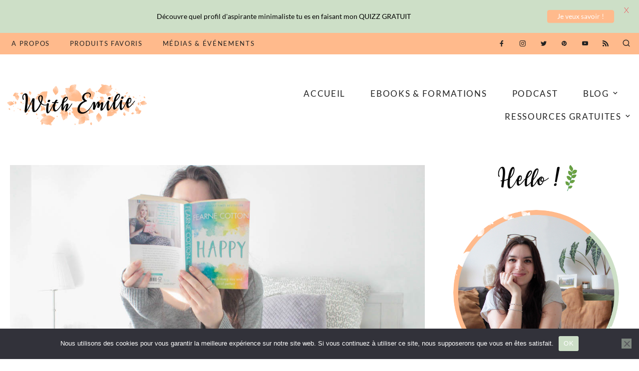

--- FILE ---
content_type: text/html; charset=UTF-8
request_url: https://www.withemilie.com/10-choses-a-faire-quand-on-a-une-baisse-de-moral/
body_size: 36281
content:
<!doctype html>
<html lang="fr-FR">
<head>
	<meta charset="UTF-8">
	<meta name="viewport" content="width=device-width, initial-scale=1">
	

	<meta name='robots' content='index, follow, max-image-preview:large, max-snippet:-1, max-video-preview:-1' />
	
	<title>10 choses à faire quand on a une baisse de moral | With Emilie | Coach Minimalisme &amp; Simplicité</title>
	<meta name="description" content="Je vous partage dix choses à faire pendant une baisse de moral, pour éviter de passer sa journée sur le canapé mais plutôt pour se changer les idées ..." />
	<link rel="canonical" href="https://www.withemilie.com/10-choses-a-faire-quand-on-a-une-baisse-de-moral/" />
	<meta property="og:locale" content="fr_FR" />
	<meta property="og:type" content="article" />
	<meta property="og:title" content="10 choses à faire quand on a une baisse de moral | With Emilie | Coach Minimalisme &amp; Simplicité" />
	<meta property="og:description" content="Je vous partage dix choses à faire pendant une baisse de moral, pour éviter de passer sa journée sur le canapé mais plutôt pour se changer les idées ..." />
	<meta property="og:url" content="https://www.withemilie.com/10-choses-a-faire-quand-on-a-une-baisse-de-moral/" />
	<meta property="og:site_name" content="With Emilie | Coach Minimalisme &amp; Simplicité" />
	<meta property="article:publisher" content="https://www.facebook.com/withemilie/" />
	<meta property="article:published_time" content="2020-01-26T07:00:00+00:00" />
	<meta property="article:modified_time" content="2021-03-11T13:46:17+00:00" />
	<meta property="og:image" content="https://www.withemilie.com/custom-content/uploads/2020/01/10-choses-à-faire-pendant-une-baisse-de-moral-WithEmilieBlog.jpg" />
	<meta property="og:image:width" content="1037" />
	<meta property="og:image:height" content="691" />
	<meta property="og:image:type" content="image/jpeg" />
	<meta name="author" content="With Emilie" />
	<meta name="twitter:card" content="summary_large_image" />
	<meta name="twitter:creator" content="@with_emilie" />
	<meta name="twitter:site" content="@with_emilie" />
	<meta name="twitter:label1" content="Écrit par" />
	<meta name="twitter:data1" content="With Emilie" />
	<meta name="twitter:label2" content="Durée de lecture estimée" />
	<meta name="twitter:data2" content="5 minutes" />
	<script type="application/ld+json" class="yoast-schema-graph">{"@context":"https://schema.org","@graph":[{"@type":"Article","@id":"https://www.withemilie.com/10-choses-a-faire-quand-on-a-une-baisse-de-moral/#article","isPartOf":{"@id":"https://www.withemilie.com/10-choses-a-faire-quand-on-a-une-baisse-de-moral/"},"author":{"name":"With Emilie","@id":"https://www.withemilie.com/#/schema/person/ef208b21a353d3319eaa0d6c06378e90"},"headline":"10 choses à faire quand on a une baisse de moral","datePublished":"2020-01-26T07:00:00+00:00","dateModified":"2021-03-11T13:46:17+00:00","mainEntityOfPage":{"@id":"https://www.withemilie.com/10-choses-a-faire-quand-on-a-une-baisse-de-moral/"},"wordCount":902,"commentCount":10,"publisher":{"@id":"https://www.withemilie.com/#organization"},"image":{"@id":"https://www.withemilie.com/10-choses-a-faire-quand-on-a-une-baisse-de-moral/#primaryimage"},"thumbnailUrl":"https://www.withemilie.com/custom-content/uploads/2020/01/10-choses-à-faire-pendant-une-baisse-de-moral-WithEmilieBlog.jpg","keywords":["aller mieux","baisse de moral","développement personnel","période difficile","quand ça ne va pas","triste","tristesse"],"articleSection":["Lifestyle","Vie plus simple"],"inLanguage":"fr-FR","potentialAction":[{"@type":"CommentAction","name":"Comment","target":["https://www.withemilie.com/10-choses-a-faire-quand-on-a-une-baisse-de-moral/#respond"]}]},{"@type":"WebPage","@id":"https://www.withemilie.com/10-choses-a-faire-quand-on-a-une-baisse-de-moral/","url":"https://www.withemilie.com/10-choses-a-faire-quand-on-a-une-baisse-de-moral/","name":"10 choses à faire quand on a une baisse de moral | With Emilie | Coach Minimalisme &amp; Simplicité","isPartOf":{"@id":"https://www.withemilie.com/#website"},"primaryImageOfPage":{"@id":"https://www.withemilie.com/10-choses-a-faire-quand-on-a-une-baisse-de-moral/#primaryimage"},"image":{"@id":"https://www.withemilie.com/10-choses-a-faire-quand-on-a-une-baisse-de-moral/#primaryimage"},"thumbnailUrl":"https://www.withemilie.com/custom-content/uploads/2020/01/10-choses-à-faire-pendant-une-baisse-de-moral-WithEmilieBlog.jpg","datePublished":"2020-01-26T07:00:00+00:00","dateModified":"2021-03-11T13:46:17+00:00","description":"Je vous partage dix choses à faire pendant une baisse de moral, pour éviter de passer sa journée sur le canapé mais plutôt pour se changer les idées ...","breadcrumb":{"@id":"https://www.withemilie.com/10-choses-a-faire-quand-on-a-une-baisse-de-moral/#breadcrumb"},"inLanguage":"fr-FR","potentialAction":[{"@type":"ReadAction","target":["https://www.withemilie.com/10-choses-a-faire-quand-on-a-une-baisse-de-moral/"]}]},{"@type":"ImageObject","inLanguage":"fr-FR","@id":"https://www.withemilie.com/10-choses-a-faire-quand-on-a-une-baisse-de-moral/#primaryimage","url":"https://www.withemilie.com/custom-content/uploads/2020/01/10-choses-à-faire-pendant-une-baisse-de-moral-WithEmilieBlog.jpg","contentUrl":"https://www.withemilie.com/custom-content/uploads/2020/01/10-choses-à-faire-pendant-une-baisse-de-moral-WithEmilieBlog.jpg","width":1037,"height":691},{"@type":"BreadcrumbList","@id":"https://www.withemilie.com/10-choses-a-faire-quand-on-a-une-baisse-de-moral/#breadcrumb","itemListElement":[{"@type":"ListItem","position":1,"name":"Accueil","item":"https://www.withemilie.com/"},{"@type":"ListItem","position":2,"name":"10 choses à faire quand on a une baisse de moral"}]},{"@type":"WebSite","@id":"https://www.withemilie.com/#website","url":"https://www.withemilie.com/","name":"With Emilie | Coach Minimalisme &amp; Simplicité","description":"Minimalisme, budget, désencombrement, produits maison et bien d&#039;autres !","publisher":{"@id":"https://www.withemilie.com/#organization"},"potentialAction":[{"@type":"SearchAction","target":{"@type":"EntryPoint","urlTemplate":"https://www.withemilie.com/?s={search_term_string}"},"query-input":{"@type":"PropertyValueSpecification","valueRequired":true,"valueName":"search_term_string"}}],"inLanguage":"fr-FR"},{"@type":"Organization","@id":"https://www.withemilie.com/#organization","name":"With Emilie","url":"https://www.withemilie.com/","logo":{"@type":"ImageObject","inLanguage":"fr-FR","@id":"https://www.withemilie.com/#/schema/logo/image/","url":"https://www.withemilie.com/custom-content/uploads/2018/09/With-emilie-banner-fall3.png","contentUrl":"https://www.withemilie.com/custom-content/uploads/2018/09/With-emilie-banner-fall3.png","width":600,"height":170,"caption":"With Emilie"},"image":{"@id":"https://www.withemilie.com/#/schema/logo/image/"},"sameAs":["https://www.facebook.com/withemilie/","https://x.com/with_emilie","https://www.instagram.com/with_emilie","https://www.pinterest.com/with_emilie/"]},{"@type":"Person","@id":"https://www.withemilie.com/#/schema/person/ef208b21a353d3319eaa0d6c06378e90","name":"With Emilie","image":{"@type":"ImageObject","inLanguage":"fr-FR","@id":"https://www.withemilie.com/#/schema/person/image/","url":"https://secure.gravatar.com/avatar/dd92f0ea351a540c8c27bdc8d8930d59588539f86be77545e60a97d027e34a85?s=96&d=mm&r=g","contentUrl":"https://secure.gravatar.com/avatar/dd92f0ea351a540c8c27bdc8d8930d59588539f86be77545e60a97d027e34a85?s=96&d=mm&r=g","caption":"With Emilie"},"sameAs":["https://www.withemilie.com/"],"url":"https://www.withemilie.com/redactrice/wave_emy/"}]}</script>
	
<link rel='dns-prefetch' href='//secure.gravatar.com' />
<link rel='dns-prefetch' href='//stats.wp.com' />
<link rel='dns-prefetch' href='//fonts.googleapis.com' />
<link rel='dns-prefetch' href='//v0.wordpress.com' />
<link rel='dns-prefetch' href='//widgets.wp.com' />
<link href='https://fonts.gstatic.com' crossorigin rel='preconnect' />
<link rel="alternate" type="application/rss+xml" title="With Emilie | Coach Minimalisme &amp; Simplicité &raquo; Flux" href="https://www.withemilie.com/feed/" />
<link rel="alternate" type="application/rss+xml" title="With Emilie | Coach Minimalisme &amp; Simplicité &raquo; Flux des commentaires" href="https://www.withemilie.com/comments/feed/" />
<link rel="alternate" type="application/rss+xml" title="With Emilie | Coach Minimalisme &amp; Simplicité &raquo; 10 choses à faire quand on a une baisse de moral Flux des commentaires" href="https://www.withemilie.com/10-choses-a-faire-quand-on-a-une-baisse-de-moral/feed/" />
<link rel="alternate" title="oEmbed (JSON)" type="application/json+oembed" href="https://www.withemilie.com/wp-json/oembed/1.0/embed?url=https%3A%2F%2Fwww.withemilie.com%2F10-choses-a-faire-quand-on-a-une-baisse-de-moral%2F" />
<link rel="alternate" title="oEmbed (XML)" type="text/xml+oembed" href="https://www.withemilie.com/wp-json/oembed/1.0/embed?url=https%3A%2F%2Fwww.withemilie.com%2F10-choses-a-faire-quand-on-a-une-baisse-de-moral%2F&#038;format=xml" />
		
							<script src="//www.googletagmanager.com/gtag/js?id=G-ED6ZLTW7QY"  data-cfasync="false" data-wpfc-render="false" type="text/javascript" async></script>
			<script data-cfasync="false" data-wpfc-render="false" type="text/javascript">
				var mi_version = '9.11.1';
				var mi_track_user = true;
				var mi_no_track_reason = '';
								var MonsterInsightsDefaultLocations = {"page_location":"https:\/\/www.withemilie.com\/10-choses-a-faire-quand-on-a-une-baisse-de-moral\/"};
								if ( typeof MonsterInsightsPrivacyGuardFilter === 'function' ) {
					var MonsterInsightsLocations = (typeof MonsterInsightsExcludeQuery === 'object') ? MonsterInsightsPrivacyGuardFilter( MonsterInsightsExcludeQuery ) : MonsterInsightsPrivacyGuardFilter( MonsterInsightsDefaultLocations );
				} else {
					var MonsterInsightsLocations = (typeof MonsterInsightsExcludeQuery === 'object') ? MonsterInsightsExcludeQuery : MonsterInsightsDefaultLocations;
				}
								var disableStrs = [
										'ga-disable-G-ED6ZLTW7QY',
									];
				/* Function to detect opted out users */
				function __gtagTrackerIsOptedOut() {
					for (var index = 0; index < disableStrs.length; index++) {
						if (document.cookie.indexOf(disableStrs[index] + '=true') > -1) {
							return true;
						}
					}
					return false;
				}
				/* Disable tracking if the opt-out cookie exists. */
				if (__gtagTrackerIsOptedOut()) {
					for (var index = 0; index < disableStrs.length; index++) {
						window[disableStrs[index]] = true;
					}
				}
				/* Opt-out function */
				function __gtagTrackerOptout() {
					for (var index = 0; index < disableStrs.length; index++) {
						document.cookie = disableStrs[index] + '=true; expires=Thu, 31 Dec 2099 23:59:59 UTC; path=/';
						window[disableStrs[index]] = true;
					}
				}
				if ('undefined' === typeof gaOptout) {
					function gaOptout() {
						__gtagTrackerOptout();
					}
				}
								window.dataLayer = window.dataLayer || [];
				window.MonsterInsightsDualTracker = {
					helpers: {},
					trackers: {},
				};
				if (mi_track_user) {
					function __gtagDataLayer() {
						dataLayer.push(arguments);
					}
					function __gtagTracker(type, name, parameters) {
						if (!parameters) {
							parameters = {};
						}
						if (parameters.send_to) {
							__gtagDataLayer.apply(null, arguments);
							return;
						}
						if (type === 'event') {
														parameters.send_to = monsterinsights_frontend.v4_id;
							var hookName = name;
							if (typeof parameters['event_category'] !== 'undefined') {
								hookName = parameters['event_category'] + ':' + name;
							}
							if (typeof MonsterInsightsDualTracker.trackers[hookName] !== 'undefined') {
								MonsterInsightsDualTracker.trackers[hookName](parameters);
							} else {
								__gtagDataLayer('event', name, parameters);
							}
							
						} else {
							__gtagDataLayer.apply(null, arguments);
						}
					}
					__gtagTracker('js', new Date());
					__gtagTracker('set', {
						'developer_id.dZGIzZG': true,
											});
					if ( MonsterInsightsLocations.page_location ) {
						__gtagTracker('set', MonsterInsightsLocations);
					}
										__gtagTracker('config', 'G-ED6ZLTW7QY', {"forceSSL":"true"} );
										window.gtag = __gtagTracker;										(function () {
						/* https://developers.google.com/analytics/devguides/collection/analyticsjs/ */
						/* ga and __gaTracker compatibility shim. */
						var noopfn = function () {
							return null;
						};
						var newtracker = function () {
							return new Tracker();
						};
						var Tracker = function () {
							return null;
						};
						var p = Tracker.prototype;
						p.get = noopfn;
						p.set = noopfn;
						p.send = function () {
							var args = Array.prototype.slice.call(arguments);
							args.unshift('send');
							__gaTracker.apply(null, args);
						};
						var __gaTracker = function () {
							var len = arguments.length;
							if (len === 0) {
								return;
							}
							var f = arguments[len - 1];
							if (typeof f !== 'object' || f === null || typeof f.hitCallback !== 'function') {
								if ('send' === arguments[0]) {
									var hitConverted, hitObject = false, action;
									if ('event' === arguments[1]) {
										if ('undefined' !== typeof arguments[3]) {
											hitObject = {
												'eventAction': arguments[3],
												'eventCategory': arguments[2],
												'eventLabel': arguments[4],
												'value': arguments[5] ? arguments[5] : 1,
											}
										}
									}
									if ('pageview' === arguments[1]) {
										if ('undefined' !== typeof arguments[2]) {
											hitObject = {
												'eventAction': 'page_view',
												'page_path': arguments[2],
											}
										}
									}
									if (typeof arguments[2] === 'object') {
										hitObject = arguments[2];
									}
									if (typeof arguments[5] === 'object') {
										Object.assign(hitObject, arguments[5]);
									}
									if ('undefined' !== typeof arguments[1].hitType) {
										hitObject = arguments[1];
										if ('pageview' === hitObject.hitType) {
											hitObject.eventAction = 'page_view';
										}
									}
									if (hitObject) {
										action = 'timing' === arguments[1].hitType ? 'timing_complete' : hitObject.eventAction;
										hitConverted = mapArgs(hitObject);
										__gtagTracker('event', action, hitConverted);
									}
								}
								return;
							}
							function mapArgs(args) {
								var arg, hit = {};
								var gaMap = {
									'eventCategory': 'event_category',
									'eventAction': 'event_action',
									'eventLabel': 'event_label',
									'eventValue': 'event_value',
									'nonInteraction': 'non_interaction',
									'timingCategory': 'event_category',
									'timingVar': 'name',
									'timingValue': 'value',
									'timingLabel': 'event_label',
									'page': 'page_path',
									'location': 'page_location',
									'title': 'page_title',
									'referrer' : 'page_referrer',
								};
								for (arg in args) {
																		if (!(!args.hasOwnProperty(arg) || !gaMap.hasOwnProperty(arg))) {
										hit[gaMap[arg]] = args[arg];
									} else {
										hit[arg] = args[arg];
									}
								}
								return hit;
							}
							try {
								f.hitCallback();
							} catch (ex) {
							}
						};
						__gaTracker.create = newtracker;
						__gaTracker.getByName = newtracker;
						__gaTracker.getAll = function () {
							return [];
						};
						__gaTracker.remove = noopfn;
						__gaTracker.loaded = true;
						window['__gaTracker'] = __gaTracker;
					})();
									} else {
										console.log("");
					(function () {
						function __gtagTracker() {
							return null;
						}
						window['__gtagTracker'] = __gtagTracker;
						window['gtag'] = __gtagTracker;
					})();
									}
			</script>
							
		<style id='wp-img-auto-sizes-contain-inline-css' type='text/css'>
img:is([sizes=auto i],[sizes^="auto," i]){contain-intrinsic-size:3000px 1500px}
/*# sourceURL=wp-img-auto-sizes-contain-inline-css */
</style>
<link rel='stylesheet' href='https://www.withemilie.com/custom-content/plugins/instagram-feed/css/sbi-styles.min.css' type='text/css' media='all' />
<link rel='stylesheet' href='https://www.withemilie.com/custom-content/plugins/gutenberg/build/styles/block-library/style.css' type='text/css' media='all' />
<style id='classic-theme-styles-inline-css' type='text/css'>
.wp-block-button__link{background-color:#32373c;border-radius:9999px;box-shadow:none;color:#fff;font-size:1.125em;padding:calc(.667em + 2px) calc(1.333em + 2px);text-decoration:none}.wp-block-file__button{background:#32373c;color:#fff}.wp-block-accordion-heading{margin:0}.wp-block-accordion-heading__toggle{background-color:inherit!important;color:inherit!important}.wp-block-accordion-heading__toggle:not(:focus-visible){outline:none}.wp-block-accordion-heading__toggle:focus,.wp-block-accordion-heading__toggle:hover{background-color:inherit!important;border:none;box-shadow:none;color:inherit;padding:var(--wp--preset--spacing--20,1em) 0;text-decoration:none}.wp-block-accordion-heading__toggle:focus-visible{outline:auto;outline-offset:0}
/*# sourceURL=https://www.withemilie.com/custom-content/plugins/gutenberg/build/styles/block-library/classic.css */
</style>
<link rel='stylesheet' href='https://www.withemilie.com/custom-includes/js/mediaelement/mediaelementplayer-legacy.min.css' type='text/css' media='all' />
<link rel='stylesheet' href='https://www.withemilie.com/custom-includes/js/mediaelement/wp-mediaelement.min.css' type='text/css' media='all' />
<style id='jetpack-sharing-buttons-style-inline-css' type='text/css'>
.jetpack-sharing-buttons__services-list{display:flex;flex-direction:row;flex-wrap:wrap;gap:0;list-style-type:none;margin:5px;padding:0}.jetpack-sharing-buttons__services-list.has-small-icon-size{font-size:12px}.jetpack-sharing-buttons__services-list.has-normal-icon-size{font-size:16px}.jetpack-sharing-buttons__services-list.has-large-icon-size{font-size:24px}.jetpack-sharing-buttons__services-list.has-huge-icon-size{font-size:36px}@media print{.jetpack-sharing-buttons__services-list{display:none!important}}.editor-styles-wrapper .wp-block-jetpack-sharing-buttons{gap:0;padding-inline-start:0}ul.jetpack-sharing-buttons__services-list.has-background{padding:1.25em 2.375em}
/*# sourceURL=https://www.withemilie.com/custom-content/plugins/jetpack/_inc/blocks/sharing-buttons/view.css */
</style>
<link rel='stylesheet' href='https://www.withemilie.com/custom-content/plugins/cookie-notice/css/front.min.css' type='text/css' media='all' />
<style id='global-styles-inline-css' type='text/css'>
:root{--wp--preset--aspect-ratio--square: 1;--wp--preset--aspect-ratio--4-3: 4/3;--wp--preset--aspect-ratio--3-4: 3/4;--wp--preset--aspect-ratio--3-2: 3/2;--wp--preset--aspect-ratio--2-3: 2/3;--wp--preset--aspect-ratio--16-9: 16/9;--wp--preset--aspect-ratio--9-16: 9/16;--wp--preset--color--black: #000000;--wp--preset--color--cyan-bluish-gray: #abb8c3;--wp--preset--color--white: #ffffff;--wp--preset--color--pale-pink: #f78da7;--wp--preset--color--vivid-red: #cf2e2e;--wp--preset--color--luminous-vivid-orange: #ff6900;--wp--preset--color--luminous-vivid-amber: #fcb900;--wp--preset--color--light-green-cyan: #7bdcb5;--wp--preset--color--vivid-green-cyan: #00d084;--wp--preset--color--pale-cyan-blue: #8ed1fc;--wp--preset--color--vivid-cyan-blue: #0693e3;--wp--preset--color--vivid-purple: #9b51e0;--wp--preset--gradient--vivid-cyan-blue-to-vivid-purple: linear-gradient(135deg,rgb(6,147,227) 0%,rgb(155,81,224) 100%);--wp--preset--gradient--light-green-cyan-to-vivid-green-cyan: linear-gradient(135deg,rgb(122,220,180) 0%,rgb(0,208,130) 100%);--wp--preset--gradient--luminous-vivid-amber-to-luminous-vivid-orange: linear-gradient(135deg,rgb(252,185,0) 0%,rgb(255,105,0) 100%);--wp--preset--gradient--luminous-vivid-orange-to-vivid-red: linear-gradient(135deg,rgb(255,105,0) 0%,rgb(207,46,46) 100%);--wp--preset--gradient--very-light-gray-to-cyan-bluish-gray: linear-gradient(135deg,rgb(238,238,238) 0%,rgb(169,184,195) 100%);--wp--preset--gradient--cool-to-warm-spectrum: linear-gradient(135deg,rgb(74,234,220) 0%,rgb(151,120,209) 20%,rgb(207,42,186) 40%,rgb(238,44,130) 60%,rgb(251,105,98) 80%,rgb(254,248,76) 100%);--wp--preset--gradient--blush-light-purple: linear-gradient(135deg,rgb(255,206,236) 0%,rgb(152,150,240) 100%);--wp--preset--gradient--blush-bordeaux: linear-gradient(135deg,rgb(254,205,165) 0%,rgb(254,45,45) 50%,rgb(107,0,62) 100%);--wp--preset--gradient--luminous-dusk: linear-gradient(135deg,rgb(255,203,112) 0%,rgb(199,81,192) 50%,rgb(65,88,208) 100%);--wp--preset--gradient--pale-ocean: linear-gradient(135deg,rgb(255,245,203) 0%,rgb(182,227,212) 50%,rgb(51,167,181) 100%);--wp--preset--gradient--electric-grass: linear-gradient(135deg,rgb(202,248,128) 0%,rgb(113,206,126) 100%);--wp--preset--gradient--midnight: linear-gradient(135deg,rgb(2,3,129) 0%,rgb(40,116,252) 100%);--wp--preset--font-size--small: 13px;--wp--preset--font-size--medium: 20px;--wp--preset--font-size--large: 36px;--wp--preset--font-size--x-large: 42px;--wp--preset--font-family--fjalla-one: Fjalla One;--wp--preset--font-family--lato: Lato;--wp--preset--spacing--20: 0.44rem;--wp--preset--spacing--30: 0.67rem;--wp--preset--spacing--40: 1rem;--wp--preset--spacing--50: 1.5rem;--wp--preset--spacing--60: 2.25rem;--wp--preset--spacing--70: 3.38rem;--wp--preset--spacing--80: 5.06rem;--wp--preset--shadow--natural: 6px 6px 9px rgba(0, 0, 0, 0.2);--wp--preset--shadow--deep: 12px 12px 50px rgba(0, 0, 0, 0.4);--wp--preset--shadow--sharp: 6px 6px 0px rgba(0, 0, 0, 0.2);--wp--preset--shadow--outlined: 6px 6px 0px -3px rgb(255, 255, 255), 6px 6px rgb(0, 0, 0);--wp--preset--shadow--crisp: 6px 6px 0px rgb(0, 0, 0);}:where(.is-layout-flex){gap: 0.5em;}:where(.is-layout-grid){gap: 0.5em;}body .is-layout-flex{display: flex;}.is-layout-flex{flex-wrap: wrap;align-items: center;}.is-layout-flex > :is(*, div){margin: 0;}body .is-layout-grid{display: grid;}.is-layout-grid > :is(*, div){margin: 0;}:where(.wp-block-columns.is-layout-flex){gap: 2em;}:where(.wp-block-columns.is-layout-grid){gap: 2em;}:where(.wp-block-post-template.is-layout-flex){gap: 1.25em;}:where(.wp-block-post-template.is-layout-grid){gap: 1.25em;}.has-black-color{color: var(--wp--preset--color--black) !important;}.has-cyan-bluish-gray-color{color: var(--wp--preset--color--cyan-bluish-gray) !important;}.has-white-color{color: var(--wp--preset--color--white) !important;}.has-pale-pink-color{color: var(--wp--preset--color--pale-pink) !important;}.has-vivid-red-color{color: var(--wp--preset--color--vivid-red) !important;}.has-luminous-vivid-orange-color{color: var(--wp--preset--color--luminous-vivid-orange) !important;}.has-luminous-vivid-amber-color{color: var(--wp--preset--color--luminous-vivid-amber) !important;}.has-light-green-cyan-color{color: var(--wp--preset--color--light-green-cyan) !important;}.has-vivid-green-cyan-color{color: var(--wp--preset--color--vivid-green-cyan) !important;}.has-pale-cyan-blue-color{color: var(--wp--preset--color--pale-cyan-blue) !important;}.has-vivid-cyan-blue-color{color: var(--wp--preset--color--vivid-cyan-blue) !important;}.has-vivid-purple-color{color: var(--wp--preset--color--vivid-purple) !important;}.has-black-background-color{background-color: var(--wp--preset--color--black) !important;}.has-cyan-bluish-gray-background-color{background-color: var(--wp--preset--color--cyan-bluish-gray) !important;}.has-white-background-color{background-color: var(--wp--preset--color--white) !important;}.has-pale-pink-background-color{background-color: var(--wp--preset--color--pale-pink) !important;}.has-vivid-red-background-color{background-color: var(--wp--preset--color--vivid-red) !important;}.has-luminous-vivid-orange-background-color{background-color: var(--wp--preset--color--luminous-vivid-orange) !important;}.has-luminous-vivid-amber-background-color{background-color: var(--wp--preset--color--luminous-vivid-amber) !important;}.has-light-green-cyan-background-color{background-color: var(--wp--preset--color--light-green-cyan) !important;}.has-vivid-green-cyan-background-color{background-color: var(--wp--preset--color--vivid-green-cyan) !important;}.has-pale-cyan-blue-background-color{background-color: var(--wp--preset--color--pale-cyan-blue) !important;}.has-vivid-cyan-blue-background-color{background-color: var(--wp--preset--color--vivid-cyan-blue) !important;}.has-vivid-purple-background-color{background-color: var(--wp--preset--color--vivid-purple) !important;}.has-black-border-color{border-color: var(--wp--preset--color--black) !important;}.has-cyan-bluish-gray-border-color{border-color: var(--wp--preset--color--cyan-bluish-gray) !important;}.has-white-border-color{border-color: var(--wp--preset--color--white) !important;}.has-pale-pink-border-color{border-color: var(--wp--preset--color--pale-pink) !important;}.has-vivid-red-border-color{border-color: var(--wp--preset--color--vivid-red) !important;}.has-luminous-vivid-orange-border-color{border-color: var(--wp--preset--color--luminous-vivid-orange) !important;}.has-luminous-vivid-amber-border-color{border-color: var(--wp--preset--color--luminous-vivid-amber) !important;}.has-light-green-cyan-border-color{border-color: var(--wp--preset--color--light-green-cyan) !important;}.has-vivid-green-cyan-border-color{border-color: var(--wp--preset--color--vivid-green-cyan) !important;}.has-pale-cyan-blue-border-color{border-color: var(--wp--preset--color--pale-cyan-blue) !important;}.has-vivid-cyan-blue-border-color{border-color: var(--wp--preset--color--vivid-cyan-blue) !important;}.has-vivid-purple-border-color{border-color: var(--wp--preset--color--vivid-purple) !important;}.has-vivid-cyan-blue-to-vivid-purple-gradient-background{background: var(--wp--preset--gradient--vivid-cyan-blue-to-vivid-purple) !important;}.has-light-green-cyan-to-vivid-green-cyan-gradient-background{background: var(--wp--preset--gradient--light-green-cyan-to-vivid-green-cyan) !important;}.has-luminous-vivid-amber-to-luminous-vivid-orange-gradient-background{background: var(--wp--preset--gradient--luminous-vivid-amber-to-luminous-vivid-orange) !important;}.has-luminous-vivid-orange-to-vivid-red-gradient-background{background: var(--wp--preset--gradient--luminous-vivid-orange-to-vivid-red) !important;}.has-very-light-gray-to-cyan-bluish-gray-gradient-background{background: var(--wp--preset--gradient--very-light-gray-to-cyan-bluish-gray) !important;}.has-cool-to-warm-spectrum-gradient-background{background: var(--wp--preset--gradient--cool-to-warm-spectrum) !important;}.has-blush-light-purple-gradient-background{background: var(--wp--preset--gradient--blush-light-purple) !important;}.has-blush-bordeaux-gradient-background{background: var(--wp--preset--gradient--blush-bordeaux) !important;}.has-luminous-dusk-gradient-background{background: var(--wp--preset--gradient--luminous-dusk) !important;}.has-pale-ocean-gradient-background{background: var(--wp--preset--gradient--pale-ocean) !important;}.has-electric-grass-gradient-background{background: var(--wp--preset--gradient--electric-grass) !important;}.has-midnight-gradient-background{background: var(--wp--preset--gradient--midnight) !important;}.has-small-font-size{font-size: var(--wp--preset--font-size--small) !important;}.has-medium-font-size{font-size: var(--wp--preset--font-size--medium) !important;}.has-large-font-size{font-size: var(--wp--preset--font-size--large) !important;}.has-x-large-font-size{font-size: var(--wp--preset--font-size--x-large) !important;}.has-fjalla-one-font-family{font-family: var(--wp--preset--font-family--fjalla-one) !important;}.has-lato-font-family{font-family: var(--wp--preset--font-family--lato) !important;}
:where(.wp-block-columns.is-layout-flex){gap: 2em;}:where(.wp-block-columns.is-layout-grid){gap: 2em;}
:root :where(.wp-block-pullquote){font-size: 1.5em;line-height: 1.6;}
:where(.wp-block-post-template.is-layout-flex){gap: 1.25em;}:where(.wp-block-post-template.is-layout-grid){gap: 1.25em;}
:where(.wp-block-term-template.is-layout-flex){gap: 1.25em;}:where(.wp-block-term-template.is-layout-grid){gap: 1.25em;}
/*# sourceURL=global-styles-inline-css */
</style>
<link rel='stylesheet' href='https://fonts.googleapis.com/css?family=Lato%3A400%2C500%2C600%2C700' type='text/css' media='all' />
<link rel='stylesheet' href='https://www.withemilie.com/custom-content/plugins/simple-embed-code/css/video-container.min.css' type='text/css' media='all' />
<link rel='stylesheet' href='https://www.withemilie.com/custom-includes/css/dashicons.min.css' type='text/css' media='all' />
<link rel='stylesheet' href='https://www.withemilie.com/custom-content/plugins/to-top/public/css/to-top-public.css' type='text/css' media='all' />
<link rel='stylesheet' href='https://www.withemilie.com/custom-content/themes/love-rachel/style.css' type='text/css' media='all' />
<style id='love-rachel-style-inline-css' type='text/css'>
	/* Base Colour Background */
	.base-color-bg, .main-navigation .menu .sub-menu, #site-navigation, footer.site-footer, .widget_yikes_easy_mc_widget, #mobile-navigation, #mobile-navigation.sticky, #mobile-navigation .mobile-menu-container, .popup-search, .widget.fullwidth, .top-slider.slider-overlay article.slick-slide .entry-header {
		background-color: #ffba8c;
		color: #222222;
	}
	.sub-menu a, .footer-info, .site-info a, .footer-container.big-menu .social-media-icons a, footer .menu li a, .footer-container.big-menu .footer-widgets .widgettitle, .footer-container.big-menu .footer-widgets .widget-title, .main-navigation .menu-container a, #site-navigation .menu a, #site-navigation .social-media-icons a, .main-navigation .social-search-container .cart-contents, .footer-container.big-menu .site-info, #mobile-navigation .cart-contents, .main-navigation .menu-toggle, .main-navigation .close.icon-delete, .popup-search h2, #secondary .about-widget.fullwidth .about-content .about-text, .footer-widgets .about-widget .about-content .about-text, #secondary .widget_yikes_easy_mc_widget .widget-title, .top-slider.slider-overlay article.slick-slide .entry-header .entry-title a, .top-slider.slider-overlay article.slick-slide .entry-header .entry-meta a, .top-slider.slider-overlay article.slick-slide .entry-header .entry-meta, .top-slider.slider-overlay article.slick-slide .entry-header .readmore, #secondary .about-widget.fullwidth .about-content .widget-title, .footer-widgets .about-widget .about-content .widget-title, #secondary .about-widget .about-content a, .footer-widgets .about-widget .about-content a, #secondary .widget.fullwidth .widget-title, #secondary .widget.fullwidth .widgettitle, #secondary .widget.fullwidth.widget_categories li a {
		color: #222222!important;
	}
	#secondary .widget.fullwidth.widget_categories li {
		border-color: #222222	}
	#mobile-navigation .menu li a, #mobile-navigation .social-media-icons a, .widget_yikes_easy_mc_widget .widgettitle, .widget_yikes_easy_mc_widget .widget-title, .widget:not(.null-instagram-feed) ul li a, .widget:not(.wp-my-instagram) ul li a {
		color: #222222;
	}
	.woocommerce .button, .widget:not(.null-instagram-feed) ul li, .widget:not(.wp-my-instagram) ul li {
		background-color: #ffba8c!important;
		color: #222222!important;
	}
	.shop-the-post-widget {
		border-color: #ffba8c	}
	/* Accent Color */
	.woocommerce-store-notice, p.demo_store, .woocommerce .woocommerce-store-notice, .woocommerce-page .woocommerce-store-notice, input[type="submit"], .woocommerce #primary .entry-header {
		background-color: #cddfc7;
		color: #222222;
	}
	.woocommerce-page #primary .entry-header,.woocommerce #payment #place_order, .woocommerce-page #payment #place_order, #secondary .about-widget .about-content a:hover, .footer-widgets .about-widget .about-content a:hover, .about-widget .about-content a:hover, button:hover, #secondary .about-widget .about-content a, .about-widget .about-content a {
		background-color: #cddfc7!important;
		color: #222222!important;
	}
	#category-filter button:hover {
		background-color: transparent!important;
	}
	.woocommerce #primary .entry-header, .woocommerce-page #primary .entry-header .entry-title, #secondary .widget.fullwidth.widget_categories li:hover a {
		color: #222222!important;
	}
	.entry-content a:hover, .social-media-icons a:hover, .share a:hover, .nav-links a:hover, .category-thumbnails #category-filter button.btn.selected, .category-thumbnails #category-filter button.btn:hover, .category-posts article .posted-on a, .centered-slider article.slick-slide .entry-header .entry-meta a:hover, .centered-slider article.slick-slide .entry-header .entry-title a:hover, .top-slider article.slick-slide .entry-header .entry-meta a:hover, .top-slider article.slick-slide .entry-header .entry-title a:hover, .entry-meta a:hover, .youtube-gallery .youtube-thumb::after, blockquote::before, .wp-block-quote::before, .main-navigation .menu-container a:hover, .main-navigation .menu a:hover, .thumbnails-row .thumbnail span:hover, .thumbnails-row .thumbnail a:hover,.popular-posts .entry-meta a, .featured-row .entry-meta a, .site-header a .first, #primary.static-homepage p a  {
		color: #cddfc7!important;
	}
	.centered-slider .slick-dots li.slick-active, .top-slider .slick-dots li.slick-active, .category-thumbnails #category-filter button.btn::before, .category-thumbnails #category-filter button.btn::after, .about-widget .widget-content .about-image .bg, .widget:not(.null-instagram-feed) ul li:hover, .widget:not(.wp-my-instagram) ul li:hover, button:not(.menu-toggle), input[type="button"], input[type="reset"], input[type="submit"]  {
		background-color: #cddfc7!important;
	}
	.centered-slider .slick-dots li, .top-slider .slick-dots li, .shop-the-post-widget h3, .page-template-page-shop .site-main .shopping-menu h4, .page-template-default .entry-content a, .page-template-default .entry-content a:hover, .centered-slider article.slick-slide .entry-header .entry-meta .cat-links, .top-slider article.slick-slide .entry-header .entry-meta .cat-links, #related-posts h3.related-title span, #secondary .widget-title, #secondary .widgettitle, .single-post .entry-content a {
		border-color: #cddfc7	}
	.about-widget.fullwidth .widget-content .about-image .bg, .woocommerce span.onsale, button, input[type="button"], input[type="reset"], input[type="submit"], #secondary .about-widget .about-content a  {
		background-color: #cddfc7;
		color: #222222;
	}
	.widget:not(.null-instagram-feed) ul li:hover a, .widget:not(.wp-my-instagram) ul li:hover a {
		color: #222222;
	}
    
/*# sourceURL=love-rachel-style-inline-css */
</style>
<link rel='stylesheet' href='https://www.withemilie.com/custom-content/themes/rachel-child/style.css' type='text/css' media='all' />
<link rel='stylesheet' href='https://www.withemilie.com/custom-content/themes/love-rachel/assets/css/slick.css' type='text/css' media='all' />
<link rel='stylesheet' href='https://fonts.googleapis.com/css?family=Open+Sans%3A300italic%2C400italic%2C600italic%2C300%2C400%2C600&#038;subset=latin%2Clatin-ext&#038;display=fallback' type='text/css' media='all' />
<link rel='stylesheet' href='https://www.withemilie.com/custom-content/plugins/jetpack/modules/likes/style.css' type='text/css' media='all' />
<link rel='stylesheet' href='https://www.withemilie.com/custom-content/plugins/elementor/assets/css/frontend.min.css' type='text/css' media='all' />
<link rel='stylesheet' href='https://www.withemilie.com/custom-content/plugins/essential-addons-for-elementor-lite/assets/front-end/css/view/general.min.css' type='text/css' media='all' />
<script type="text/javascript" src="https://www.withemilie.com/custom-content/plugins/google-analytics-for-wordpress/assets/js/frontend-gtag.min.js" id="monsterinsights-frontend-script-js" async="async" data-wp-strategy="async"></script>
<script data-cfasync="false" data-wpfc-render="false" type="text/javascript" id='monsterinsights-frontend-script-js-extra'>/* <![CDATA[ */
var monsterinsights_frontend = {"js_events_tracking":"true","download_extensions":"doc,pdf,ppt,zip,xls,docx,pptx,xlsx","inbound_paths":"[]","home_url":"https:\/\/www.withemilie.com","hash_tracking":"false","v4_id":"G-ED6ZLTW7QY"};/* ]]> */
</script>
<script type="text/javascript" id="cookie-notice-front-js-before">
/* <![CDATA[ */
var cnArgs = {"ajaxUrl":"https:\/\/www.withemilie.com\/wp-admin\/admin-ajax.php","nonce":"a4dbf08eec","hideEffect":"fade","position":"bottom","onScroll":false,"onScrollOffset":100,"onClick":false,"cookieName":"cookie_notice_accepted","cookieTime":2592000,"cookieTimeRejected":2592000,"globalCookie":false,"redirection":false,"cache":true,"revokeCookies":false,"revokeCookiesOpt":"automatic"};
//# sourceURL=cookie-notice-front-js-before
/* ]]> */
</script>
<script type="text/javascript" src="https://www.withemilie.com/custom-content/plugins/cookie-notice/js/front.min.js" id="cookie-notice-front-js"></script>
<script type="text/javascript" src="https://www.withemilie.com/custom-includes/js/jquery/jquery.min.js" id="jquery-core-js"></script>
<script type="text/javascript" src="https://www.withemilie.com/custom-includes/js/jquery/jquery-migrate.min.js" id="jquery-migrate-js"></script>
<script type="text/javascript" id="to-top-js-extra">
/* <![CDATA[ */
var to_top_options = {"scroll_offset":"100","icon_opacity":"100","style":"icon","icon_type":"dashicons-arrow-up-alt","icon_color":"#000000","icon_bg_color":"#cddfc7","icon_size":"32","border_radius":"0","image":"https://www.withemilie.com/custom-content/plugins/to-top/admin/images/default.png","image_width":"65","image_alt":"","location":"bottom-right","margin_x":"20","margin_y":"20","show_on_admin":"1","enable_autohide":"1","autohide_time":"4","enable_hide_small_device":"1","small_device_max_width":"640","reset":"0"};
//# sourceURL=to-top-js-extra
/* ]]> */
</script>
<script async type="text/javascript" src="https://www.withemilie.com/custom-content/plugins/to-top/public/js/to-top-public.js" id="to-top-js"></script>

<script>(function(w,d,s,l,i){w[l]=w[l]||[];w[l].push({'gtm.start':
new Date().getTime(),event:'gtm.js'});var f=d.getElementsByTagName(s)[0],
j=d.createElement(s),dl=l!='dataLayer'?'&l='+l:'';j.async=true;j.src=
'https://www.googletagmanager.com/gtm.js?id='+i+dl;f.parentNode.insertBefore(j,f);
})(window,document,'script','dataLayer','GTM-N2Q66G3V');</script>


<meta name="p:domain_verify" content="9e657443437d6ce62c038c5c779bd906"/>

<meta name="p:domain_verify" content="9e657443437d6ce62c038c5c779bd906"/><style id="mystickymenu" type="text/css">#mysticky-nav { width:100%; position: static; height: auto !important; }#mysticky-nav.wrapfixed { position:fixed; left: 0px; margin-top:0px;  z-index: 99990; -webkit-transition: 0.3s; -moz-transition: 0.3s; -o-transition: 0.3s; transition: 0.3s; -ms-filter:"progid:DXImageTransform.Microsoft.Alpha(Opacity=90)"; filter: alpha(opacity=90); opacity:0.9; background-color: #cddfc7;}#mysticky-nav.wrapfixed .myfixed{ background-color: #cddfc7; position: relative;top: auto;left: auto;right: auto;}#mysticky-nav .myfixed { margin:0 auto; float:none; border:0px; background:none; max-width:100%; }</style>			<style type="text/css">
																															</style>
				<style>img#wpstats{display:none}</style>
				<style type="text/css">.pp-podcast {opacity: 0;}</style>
		
			<style>
				.e-con.e-parent:nth-of-type(n+4):not(.e-lazyloaded):not(.e-no-lazyload),
				.e-con.e-parent:nth-of-type(n+4):not(.e-lazyloaded):not(.e-no-lazyload) * {
					background-image: none !important;
				}
				@media screen and (max-height: 1024px) {
					.e-con.e-parent:nth-of-type(n+3):not(.e-lazyloaded):not(.e-no-lazyload),
					.e-con.e-parent:nth-of-type(n+3):not(.e-lazyloaded):not(.e-no-lazyload) * {
						background-image: none !important;
					}
				}
				@media screen and (max-height: 640px) {
					.e-con.e-parent:nth-of-type(n+2):not(.e-lazyloaded):not(.e-no-lazyload),
					.e-con.e-parent:nth-of-type(n+2):not(.e-lazyloaded):not(.e-no-lazyload) * {
						background-image: none !important;
					}
				}
			</style>
			<link rel="icon" href="https://www.withemilie.com/custom-content/uploads/2025/12/cropped-logo-onglet-WE-300x300.jpg" sizes="32x32" />
<link rel="icon" href="https://www.withemilie.com/custom-content/uploads/2025/12/cropped-logo-onglet-WE-300x300.jpg" sizes="192x192" />
<link rel="apple-touch-icon" href="https://www.withemilie.com/custom-content/uploads/2025/12/cropped-logo-onglet-WE-300x300.jpg" />
<meta name="msapplication-TileImage" content="https://www.withemilie.com/custom-content/uploads/2025/12/cropped-logo-onglet-WE-300x300.jpg" />
	<style id="mysticky-welcomebar-inline-css">
	.mysticky-welcomebar-fixed , .mysticky-welcomebar-fixed * {
		-webkit-box-sizing: border-box;
		-moz-box-sizing: border-box;
		box-sizing: border-box;
	}
	.mysticky-welcomebar-fixed {
		background-color: #cddfc7;
		font-family: Lato;
		position: fixed;
		left: 0;
		right: 0;
		z-index: 9999999;
		opacity: 0;
	}
	.mysticky-welcomebar-fixed-wrap {
		min-height: 60px;
		padding: 20px 50px;
		display: flex;
		align-items: center;
		justify-content: center;
		width: 100%;
		height: 100%;
	}
	.mysticky-welcomebar-fixed-wrap .mysticky-welcomebar-content {
		flex: 1;
		text-align:center;
	}
	.mysticky-welcomebar-animation {
		-webkit-transition: all 1s ease 0s;
		-moz-transition: all 1s ease 0s;
		transition: all 1s ease 0s;
	}
	.mysticky-welcomebar-position-top {
		top:0;
	}
	.mysticky-welcomebar-position-bottom {
		bottom:0;
	}
	.mysticky-welcomebar-position-top.mysticky-welcomebar-entry-effect-slide-in {
		top: -60px;
	}
	.mysticky-welcomebar-position-bottom.mysticky-welcomebar-entry-effect-slide-in {
		bottom: -60px;
	}
	.mysticky-welcomebar-entry-effect-fade {
		opacity: 0;
	}
	.mysticky-welcomebar-entry-effect-none {
		display: none;
	}
	.mysticky-welcomebar-fixed .mysticky-welcomebar-content p a{
		text-decoration: underline;
		text-decoration-thickness: 1px;
		text-underline-offset: 0.25ch;
	}
	.mysticky-welcomebar-fixed .mysticky-welcomebar-content p a,
	.mysticky-welcomebar-fixed .mysticky-welcomebar-content p {
		color: #000000;
		font-size: 14px;
		margin: 0;
		padding: 0;
		line-height: 1.2;
		font-weight: 400;
		font-family:Lato	}
	.mysticky-welcomebar-fixed .mysticky-welcomebar-btn {
		/*padding-left: 30px;*/
		display: none;
		line-height: 1;
		margin-left: 10px;
	}
	.mysticky-welcomebar-fixed.mysticky-welcomebar-btn-desktop .mysticky-welcomebar-btn {
		display: block;
		position: relative;
	}
	.mysticky-welcomebar-fixed .mysticky-welcomebar-btn a {
		background-color: #ffba8c;
		font-family: inherit;
		color: #ffffff;
		border-radius: 4px;
		text-decoration: none;
		display: inline-block;
		vertical-align: top;
		line-height: 1.2;
		font-size: 14px;
		font-weight: 400;
		padding: 5px 20px;
		white-space: nowrap;
	}
	  
	.mysticky-welcomebar-fixed .mysticky-welcomebar-btn a:hover {
		/*opacity: 0.7;*/
		 color: #000000; 				
		-moz-box-shadow: 1px 2px 4px rgba(0, 0, 0,0.5);
		-webkit-box-shadow: 1px 2px 4px rgba(0, 0, 0, 0.5);
		box-shadow: 1px 2px 4px rgba(0, 0, 0, 0.5);
	}
			  
	.mysticky-welcomebar-btn a:after {
		background: #ffddcc;
		z-index: -1;
		border-radius: 4px;
	}
	.mysticky-welcomebar-btn a:before,
	.mysticky-welcomebar-btn a:after {
		background: #ffddcc;
		z-index: -1;
	}
		.mysticky-welcomebar-fixed .mysticky-welcomebar-close {
		display: none;
		vertical-align: top;
		width: 30px;
		height: 30px;
		text-align: center;
		line-height: 30px;
		border-radius: 5px;
		color: #000;
		position: absolute;
		top: 5px;
		right: 10px;
		outline: none;		
		text-decoration: none;
		text-shadow: 0 0 0px #fff;
		-webkit-transition: all 0.5s ease 0s;
		-moz-transition: all 0.5s ease 0s;
		transition: all 0.5s ease 0s;
		-webkit-transform-origin: 50% 50%;
		-moz-transform-origin: 50% 50%;
		transform-origin: 50% 50%;
	}
	.mysticky-welcomebar-fixed .mysticky-welcomebar-close:hover {
		opacity: 1;
		-webkit-transform: rotate(180deg);
		-moz-transform: rotate(180deg);
		transform: rotate(180deg);
	}
	.mysticky-welcomebar-fixed .mysticky-welcomebar-close span.dashicons {
		font-size: 27px;
	}
	.mysticky-welcomebar-fixed.mysticky-welcomebar-showx-desktop .mysticky-welcomebar-close {
		display: inline-block;
		cursor: pointer;
	}	
	/* Animated Buttons */
		.mysticky-welcomebar-btn a {
			-webkit-animation-duration: 1s;
			animation-duration: 1s;
		}
		@-webkit-keyframes flash {
			from,
			50%,
			to {
				opacity: 1;
			}
			25%,
			75% {
				opacity: 0;
			}
		}
		@keyframes flash {
			from,
			50%,
			to {
				opacity: 1;
			}
			25%,
			75% {
				opacity: 0;
			}
		}
		.mysticky-welcomebar-attention-flash.animation-start .mysticky-welcomebar-btn a {
			-webkit-animation-name: flash;
			animation-name: flash;
		}
		
		@keyframes shake {
			from,
			to {
				-webkit-transform: translate3d(0, 0, 0);
				transform: translate3d(0, 0, 0);
			}
			10%,
			30%,
			50%,
			70%,
			90% {
				-webkit-transform: translate3d(-10px, 0, 0);
				transform: translate3d(-10px, 0, 0);
			}
			20%,
			40%,
			60%,
			80% {
				-webkit-transform: translate3d(10px, 0, 0);
				transform: translate3d(10px, 0, 0);
			}
		}
		.mysticky-welcomebar-attention-shake.animation-start .mysticky-welcomebar-btn a {
			-webkit-animation-name: shake;
			animation-name: shake;
		}
		
		@-webkit-keyframes swing {
			20% {
				-webkit-transform: rotate3d(0, 0, 1, 15deg);
				transform: rotate3d(0, 0, 1, 15deg);
			}
			40% {
				-webkit-transform: rotate3d(0, 0, 1, -10deg);
				transform: rotate3d(0, 0, 1, -10deg);
			}
			60% {
				-webkit-transform: rotate3d(0, 0, 1, 5deg);
				transform: rotate3d(0, 0, 1, 5deg);
			}
			80% {
				-webkit-transform: rotate3d(0, 0, 1, -5deg);
				transform: rotate3d(0, 0, 1, -5deg);
			}
	
			to {
				-webkit-transform: rotate3d(0, 0, 1, 0deg);
				transform: rotate3d(0, 0, 1, 0deg);
			}
		}
		@keyframes swing {
			20% {
				-webkit-transform: rotate3d(0, 0, 1, 15deg);
				transform: rotate3d(0, 0, 1, 15deg);
			}
			40% {
				-webkit-transform: rotate3d(0, 0, 1, -10deg);
				transform: rotate3d(0, 0, 1, -10deg);
			}
			60% {
				-webkit-transform: rotate3d(0, 0, 1, 5deg);
				transform: rotate3d(0, 0, 1, 5deg);
			}
			80% {
				-webkit-transform: rotate3d(0, 0, 1, -5deg);
				transform: rotate3d(0, 0, 1, -5deg);
			}
			to {
				-webkit-transform: rotate3d(0, 0, 1, 0deg);
				transform: rotate3d(0, 0, 1, 0deg);
			}
		}
		.mysticky-welcomebar-attention-swing.animation-start .mysticky-welcomebar-btn a {
			-webkit-transform-origin: top center;
			transform-origin: top center;
			-webkit-animation-name: swing;
			animation-name: swing;
		}
		
		@-webkit-keyframes tada {
			from {
				-webkit-transform: scale3d(1, 1, 1);
				transform: scale3d(1, 1, 1);
			}
			10%,
			20% {
				-webkit-transform: scale3d(0.9, 0.9, 0.9) rotate3d(0, 0, 1, -3deg);
				transform: scale3d(0.9, 0.9, 0.9) rotate3d(0, 0, 1, -3deg);
			}
			30%,
			50%,
			70%,
			90% {
				-webkit-transform: scale3d(1.1, 1.1, 1.1) rotate3d(0, 0, 1, 3deg);
				transform: scale3d(1.1, 1.1, 1.1) rotate3d(0, 0, 1, 3deg);
			}
			40%,
			60%,
			80% {
				-webkit-transform: scale3d(1.1, 1.1, 1.1) rotate3d(0, 0, 1, -3deg);
				transform: scale3d(1.1, 1.1, 1.1) rotate3d(0, 0, 1, -3deg);
			}
			to {
				-webkit-transform: scale3d(1, 1, 1);
				transform: scale3d(1, 1, 1);
			}
		}
		@keyframes tada {
			from {
				-webkit-transform: scale3d(1, 1, 1);
				transform: scale3d(1, 1, 1);
			}
			10%,
			20% {
				-webkit-transform: scale3d(0.9, 0.9, 0.9) rotate3d(0, 0, 1, -3deg);
				transform: scale3d(0.9, 0.9, 0.9) rotate3d(0, 0, 1, -3deg);
			}
			30%,
			50%,
			70%,
			90% {
				-webkit-transform: scale3d(1.1, 1.1, 1.1) rotate3d(0, 0, 1, 3deg);
				transform: scale3d(1.1, 1.1, 1.1) rotate3d(0, 0, 1, 3deg);
			}
			40%,
			60%,
			80% {
				-webkit-transform: scale3d(1.1, 1.1, 1.1) rotate3d(0, 0, 1, -3deg);
				transform: scale3d(1.1, 1.1, 1.1) rotate3d(0, 0, 1, -3deg);
			}
			to {
				-webkit-transform: scale3d(1, 1, 1);
				transform: scale3d(1, 1, 1);
			}
		}
		.mysticky-welcomebar-attention-tada.animation-start .mysticky-welcomebar-btn a {
			-webkit-animation-name: tada;
			animation-name: tada;
		}
		
		@-webkit-keyframes heartBeat {
			0% {
				-webkit-transform: scale(1);
				transform: scale(1);
			}
			14% {
				-webkit-transform: scale(1.3);
				transform: scale(1.3);
			}
			28% {
				-webkit-transform: scale(1);
				transform: scale(1);
			}
			42% {
				-webkit-transform: scale(1.3);
				transform: scale(1.3);
			}
			70% {
				-webkit-transform: scale(1);
				transform: scale(1);
			}
		}
		@keyframes heartBeat {
			0% {
				-webkit-transform: scale(1);
				transform: scale(1);
			}
			14% {
				-webkit-transform: scale(1.3);
				transform: scale(1.3);
			}
			28% {
				-webkit-transform: scale(1);
				transform: scale(1);
			}
			42% {
				-webkit-transform: scale(1.3);
				transform: scale(1.3);
			}
			70% {
				-webkit-transform: scale(1);
				transform: scale(1);
			}
		}
		.mysticky-welcomebar-attention-heartbeat.animation-start .mysticky-welcomebar-btn a {
		  -webkit-animation-name: heartBeat;
		  animation-name: heartBeat;
		  -webkit-animation-duration: 1.3s;
		  animation-duration: 1.3s;
		  -webkit-animation-timing-function: ease-in-out;
		  animation-timing-function: ease-in-out;
		}
		
		@-webkit-keyframes wobble {
			from {
				-webkit-transform: translate3d(0, 0, 0);
				transform: translate3d(0, 0, 0);
			}
			15% {
				-webkit-transform: translate3d(-25%, 0, 0) rotate3d(0, 0, 1, -5deg);
				transform: translate3d(-25%, 0, 0) rotate3d(0, 0, 1, -5deg);
			}
			30% {
				-webkit-transform: translate3d(20%, 0, 0) rotate3d(0, 0, 1, 3deg);
				transform: translate3d(20%, 0, 0) rotate3d(0, 0, 1, 3deg);
			}
			45% {
				-webkit-transform: translate3d(-15%, 0, 0) rotate3d(0, 0, 1, -3deg);
				transform: translate3d(-15%, 0, 0) rotate3d(0, 0, 1, -3deg);
			}
			60% {
				-webkit-transform: translate3d(10%, 0, 0) rotate3d(0, 0, 1, 2deg);
				transform: translate3d(10%, 0, 0) rotate3d(0, 0, 1, 2deg);
			}
			75% {
				-webkit-transform: translate3d(-5%, 0, 0) rotate3d(0, 0, 1, -1deg);
				transform: translate3d(-5%, 0, 0) rotate3d(0, 0, 1, -1deg);
			}
			to {
				-webkit-transform: translate3d(0, 0, 0);
				transform: translate3d(0, 0, 0);
			}
		}
		@keyframes wobble {
			from {
				-webkit-transform: translate3d(0, 0, 0);
				transform: translate3d(0, 0, 0);
			}
			15% {
				-webkit-transform: translate3d(-25%, 0, 0) rotate3d(0, 0, 1, -5deg);
				transform: translate3d(-25%, 0, 0) rotate3d(0, 0, 1, -5deg);
			}
			30% {
				-webkit-transform: translate3d(20%, 0, 0) rotate3d(0, 0, 1, 3deg);
				transform: translate3d(20%, 0, 0) rotate3d(0, 0, 1, 3deg);
			}
			45% {
				-webkit-transform: translate3d(-15%, 0, 0) rotate3d(0, 0, 1, -3deg);
				transform: translate3d(-15%, 0, 0) rotate3d(0, 0, 1, -3deg);
			}
			60% {
				-webkit-transform: translate3d(10%, 0, 0) rotate3d(0, 0, 1, 2deg);
				transform: translate3d(10%, 0, 0) rotate3d(0, 0, 1, 2deg);
			}
			75% {
				-webkit-transform: translate3d(-5%, 0, 0) rotate3d(0, 0, 1, -1deg);
				transform: translate3d(-5%, 0, 0) rotate3d(0, 0, 1, -1deg);
			}
			to {
				-webkit-transform: translate3d(0, 0, 0);
				transform: translate3d(0, 0, 0);
			}
		}
		
		.mysticky-welcomebar-attention-wobble.animation-start .mysticky-welcomebar-btn a {
			-webkit-animation-name: wobble;
			animation-name: wobble;
		}
		/* 210824 */
		@media only screen and (min-width: 481px) {
			.mysticky-welcomebar-fixed-wrap.mysticky-welcomebar-position-left {
				justify-content: flex-start;
			}
			.mysticky-welcomebar-fixed-wrap.mysticky-welcomebar-position-center {
				justify-content: center;
			}
			.mysticky-welcomebar-fixed-wrap.mysticky-welcomebar-position-right  {
				justify-content: flex-end;
			}
			.mysticky-welcomebar-fixed-wrap.mysticky-welcomebar-position-left .mysticky-welcomebar-content,
			.mysticky-welcomebar-fixed-wrap.mysticky-welcomebar-position-center .mysticky-welcomebar-content,
			.mysticky-welcomebar-fixed-wrap.mysticky-welcomebar-position-right .mysticky-welcomebar-content {
				flex: unset;
			}
		}
		
		@media only screen and (min-width: 768px) {
			.mysticky-welcomebar-display-desktop.mysticky-welcomebar-entry-effect-fade.entry-effect {
				opacity: 1;
			}
			.mysticky-welcomebar-display-desktop.mysticky-welcomebar-entry-effect-none.entry-effect {
				display: block;
			}
			.mysticky-welcomebar-display-desktop.mysticky-welcomebar-position-top.mysticky-welcomebar-fixed ,
			.mysticky-welcomebar-display-desktop.mysticky-welcomebar-position-top.mysticky-welcomebar-entry-effect-slide-in.entry-effect.mysticky-welcomebar-fixed {
				top: 0;			
			}
			.mysticky-welcomebar-display-desktop.mysticky-welcomebar-position-bottom.mysticky-welcomebar-fixed ,
			.mysticky-welcomebar-display-desktop.mysticky-welcomebar-position-bottom.mysticky-welcomebar-entry-effect-slide-in.entry-effect.mysticky-welcomebar-fixed {
				bottom: 0;
			}	
		}
		@media only screen and (max-width: 767px) {
			.mysticky-welcomebar-display-mobile.mysticky-welcomebar-entry-effect-fade.entry-effect {
				opacity: 1;
			}
			.mysticky-welcomebar-display-mobile.mysticky-welcomebar-entry-effect-none.entry-effect {
				display: block;
			}
			.mysticky-welcomebar-display-mobile.mysticky-welcomebar-position-top.mysticky-welcomebar-fixed ,
			.mysticky-welcomebar-display-mobile.mysticky-welcomebar-position-top.mysticky-welcomebar-entry-effect-slide-in.entry-effect.mysticky-welcomebar-fixed {
				top: 0;
			}
			.mysticky-welcomebar-display-mobile.mysticky-welcomebar-position-bottom.mysticky-welcomebar-fixed ,
			.mysticky-welcomebar-display-mobile.mysticky-welcomebar-position-bottom.mysticky-welcomebar-entry-effect-slide-in.entry-effect.mysticky-welcomebar-fixed {
				bottom: 0;
			}
			/*.mysticky-welcomebar-fixed.mysticky-welcomebar-showx-desktop .mysticky-welcomebar-close {
				display: none;
			}
			.mysticky-welcomebar-fixed.mysticky-welcomebar-showx-mobile .mysticky-welcomebar-close {
				display: inline-block;
			}*/
			.mysticky-welcomebar-fixed.mysticky-welcomebar-btn-desktop .mysticky-welcomebar-btn {
				display: none;
			}
			.mysticky-welcomebar-fixed.mysticky-welcomebar-btn-mobile .mysticky-welcomebar-btn {
				display: block;
				/*margin-top: 10px;*/
			}
		}
		@media only screen and (max-width: 480px) {
			.mysticky-welcomebar-fixed-wrap {padding: 15px 35px 10px 10px; flex-wrap:wrap;}
			.mysticky-welcomebar-fixed.front-site .mysticky-welcomebar-fixed-wrap {
				padding: 15px 20px 10px 20px;
				flex-direction: column;
			}
			/*.welcombar-contact-lead .mysticky-welcomebar-fixed-wrap {flex-wrap: wrap; justify-content: center;}*/
			
			.mysticky-welcomebar-fixed .mystickymenu-front.mysticky-welcomebar-lead-content {margin: 10px 0 10px 20px !important;}
			.mysticky-welcomebar-fixed .mysticky-welcomebar-btn {
				padding-left: 10px;
			}
			.mysticky-welcomebar-fixed.mysticky-welcomebar-btn-mobile.front-site .mysticky-welcomebar-btn {margin-left: 0; text-align: center;}
		}
		body.mysticky-welcomebar-apper #wpadminbar{
			z-index:99999999;
		}
		.mysticky-welcomebar-fixed .mystickymenu-front.mysticky-welcomebar-lead-content {
			display: flex;
			width: auto;
			margin: 0 0px 0 10px;
		}
		.mystickymenu-front.mysticky-welcomebar-lead-content input[type="text"] {
			font-size: 12px;
			padding: 7px 5px;
			margin-right: 10px;
			min-width: 50%;
			border: 0;
			width:auto;
		}
		.mystickymenu-front.mysticky-welcomebar-lead-content input[type="text"]:focus {
			outline: unset;
			box-shadow: unset;
		}
		.input-error {
			color: #ff0000;
			font-style: normal;
			font-family: inherit;
			font-size: 13px;
			display: block;
			position: absolute;
			bottom: 0px;
		}
		.mysticky-welcomebar-fixed.mysticky-site-front .mysticky-welcomebar-btn.contact-lead-button {
		  margin-left: 0;
		}
		.morphext > .morphext__animated {
		  display: inline-block;
		}
		
		.mysticky-welcomebar-btn a {
			outline: none !important;
			cursor: pointer;
			position: relative;
		}		
		.mysticky-welcomebar-hover-effect-border1 {
			position: relative;
		}
		.mysticky-welcomebar-hover-effect-border1 a { 
			display: block;
			width: 100%;
			height: 100%;
		}
		.mysticky-welcomebar-hover-effect-border1:before,
		.mysticky-welcomebar-hover-effect-border1:after {
			position: absolute;
			content: "";
			height: 0%;
			width: 2px;
			background: #000;
		}
		.mysticky-welcomebar-hover-effect-border1:before {
			right: 0;
			top: 0;
			transition: all 0.1s ease;
			z-index: 1 !important;
		}
		.mysticky-welcomebar-hover-effect-border1:after {
			left: 0;
			bottom: 0;
			transition: all 0.1s 0.2s ease;
		}
		.mysticky-welcomebar-hover-effect-border1:hover:before {
			transition: all 0.1s 0.2s ease;
			height: 100%;
		}
		.mysticky-welcomebar-hover-effect-border1:hover:after {
			transition: all 0.1s ease;
			height: 100%;
		}
		.mysticky-welcomebar-hover-effect-border1 a:before,
		.mysticky-welcomebar-hover-effect-border1 a:after {
			position: absolute;
			content: "";
			background: #000;
		}
		.mysticky-welcomebar-hover-effect-border1 a:before {
			left: 0;
			top: 0;
			width: 0%;
			height: 2px;
			transition: all 0.1s 0.1s ease;
		}
		.mysticky-welcomebar-hover-effect-border1 a:after {
			left: 0;
			bottom: 0;
			width: 100%;
			height: 2px;
		}
		.mysticky-welcomebar-hover-effect-border1 a:hover:before {
			width: 100%;
		}
		.mysticky-welcomebar-hover-effect-border2 a {
			position: relative;
			display: block;
			width: 100%;
			height: 100%;
		}
		.mysticky-welcomebar-hover-effect-border2:before,
		.mysticky-welcomebar-hover-effect-border2:after {
			position: absolute;
			content: "";
			right: 0px;
			transition: all 0.3s ease;
			border-radius: 4px;
			z-index: 99;
		}
		.mysticky-welcomebar-hover-effect-border2:before {
			width: 2px;
		}
		.mysticky-welcomebar-hover-effect-border2:after {
			width: 0%;
			height: 2px;
		}
		.mysticky-welcomebar-hover-effect-border2:hover:before {
			height: 29px;
		}
		.mysticky-welcomebar-hover-effect-border2:hover:after {
			width: 86px;
		}
		.mysticky-welcomebar-hover-effect-border2 a:before,
		.mysticky-welcomebar-hover-effect-border2 a:after {
			position: absolute;
			content: "";
			left: 0;
			bottom: 0;
			transition: all 0.3s ease;
			z-index: 0 !important;
		}
		.mysticky-welcomebar-hover-effect-border2 a:before {
			width: 2px;
			height: 0%;
		}
		.mysticky-welcomebar-hover-effect-border2 a:after {
			width: 0%;
			height: 2px;
		}
		.mysticky-welcomebar-hover-effect-border2 a:hover:before {
			height: 100%;
		}
		.mysticky-welcomebar-hover-effect-border2 a:hover:after {
			width: 100%; 
		}
		.mysticky-welcomebar-hover-effect-border3 a {
			position: relative;
			display: block;
			width: 100%;
			height: 100%;
		}
		.mysticky-welcomebar-hover-effect-border3:before,
		.mysticky-welcomebar-hover-effect-border3:after {
			position: absolute;
			content: "";
			right: 0px;
			transition: all 0.3s ease;
			z-index: 99;
		}
		.mysticky-welcomebar-hover-effect-border3:before {
			height: 14px;
			width: 2px;
		}
		.mysticky-welcomebar-hover-effect-border3:after {
			width: 14px;
			height: 2px;
		}
		.mysticky-welcomebar-hover-effect-border3:hover:before {
			height: 29px;
		}
		.mysticky-welcomebar-hover-effect-border3:hover:after {
			width: 86px;
		}
		.mysticky-welcomebar-hover-effect-border3 a:before,
		.mysticky-welcomebar-hover-effect-border3 a:after {
			position: absolute;
			content: "";
			left: 0;
			bottom: 0;
			transition: all 0.3s ease;
			z-index: 0 !important;
		}
		.mysticky-welcomebar-hover-effect-border3 a:before {
			width: 2px;
			height: 50%;
		}
		.mysticky-welcomebar-hover-effect-border3 a:after {
			width: 14px;
			height: 2px;
		}
		.mysticky-welcomebar-hover-effect-border3 a:hover:before {
			height: 100%;
		}
		.mysticky-welcomebar-hover-effect-border3 a:hover:after {
			width: 100%;
		}
		.mysticky-welcomebar-hover-effect-border4 a {
			position: relative;
			display: block;
			width: 100%;
			height: 100%;
		}
		.mysticky-welcomebar-hover-effect-border4:before,
		.mysticky-welcomebar-hover-effect-border4:after {
			position: absolute;
			content: "";
			right: 0px;
			bottom: 0px ;
			transition: all 0.3s ease;
			z-index: 99;
		}
		.mysticky-welcomebar-hover-effect-border4:before {
			height: 14px;
			width: 2px;
		}
		.mysticky-welcomebar-hover-effect-border4:after {
			width: 14px;
			height: 2px;
		}
		.mysticky-welcomebar-hover-effect-border4:hover:before {
			height: 29px;
		}
		.mysticky-welcomebar-hover-effect-border4:hover:after {
			width: 86px;
		}
		.mysticky-welcomebar-hover-effect-border4 a:before,
		.mysticky-welcomebar-hover-effect-border4 a:after {
			position: absolute;
			content: "";
			left: 0;
			top: 0;
			transition: all 0.3s ease;
		}
		.mysticky-welcomebar-hover-effect-border4 a:before {
			width: 2px;
			height: 50%;
		}
		.mysticky-welcomebar-hover-effect-border4 a:after {
			width: 14px;
			height: 2px;
		}
		.mysticky-welcomebar-hover-effect-border4 a:hover:before {
			height: 100%;
		}
		.mysticky-welcomebar-hover-effect-border4 a:hover:after {
			width: 100%;
		}
		.mysticky-welcomebar-hover-effect-fill1 a {
			z-index: 1;
		}
		.mysticky-welcomebar-hover-effect-fill1 a:after {
			position: absolute;
			content: "";
			width: 0;
			height: 100%;
			top: 0;
			left: 0;
			z-index: -1;
		}
		.mysticky-welcomebar-hover-effect-fill1 a:hover:after {
			width: 100%;
		}
		.mysticky-welcomebar-hover-effect-fill1 a:active {
			top: 2px;
		}
		.mysticky-welcomebar-hover-effect-fill2 a {
			z-index: 1;
		}
		.mysticky-welcomebar-hover-effect-fill2 a:after {
			position: absolute;
			content: "";
			width: 0;
			height: 100%;
			top: 0;
			left: 0;
			direction: rtl;
			z-index: -1;
			transition: all 0.3s ease;
		}
		.mysticky-welcomebar-hover-effect-fill2 a:hover:after {
			left: auto;
			right: 0;
			width: 100%;
		}
		.mysticky-welcomebar-hover-effect-fill2 a:active {
			top: 2px;
		}
		.mysticky-welcomebar-hover-effect-fill3 a {
			border: 0px solid #000;
			z-index: 1;
		}
		.mysticky-welcomebar-hover-effect-fill3 a:after {
			position: absolute;
			content: "";
			width: 100%;
			height: 0;
			bottom: 0;
			left: 0;
			z-index: -1;
			transition: all 0.3s ease;
		}
		.mysticky-welcomebar-hover-effect-fill3 a:hover:after {
			top: 0;
			height: 100%;
		}
		.mysticky-welcomebar-hover-effect-fill3 a:active {
			top: 2px;
		}
		.mysticky-welcomebar-hover-effect-fill4 a {
			z-index: 1;
		}
		.mysticky-welcomebar-hover-effect-fill4 a:after {
			position: absolute;
			content: "";
			width: 100%;
			height: 0;
			top: 0;
			left: 0;
			z-index: -1;
			transition: all 0.3s ease;
		}
		.mysticky-welcomebar-hover-effect-fill4 a:hover:after {
			top: auto;
			bottom: 0;
			height: 100%;
		}
		.mysticky-welcomebar-hover-effect-fill4 a:active {
			top: 2px;
		}
		.mysticky-welcomebar-hover-effect-fill5 a {
			border: 0px solid #000;
			z-index: 3;
		}
		.mysticky-welcomebar-hover-effect-fill5 a:after {
			position: absolute;
			content: "";
			width: 0;
			height: 100%;
			top: 0;
			right: 0;
			z-index: -1;
			transition: all 0.3s ease;
		}
		.mysticky-welcomebar-hover-effect-fill5 a:hover:after {
			left: 0;
			width: 100%;
		}
		.mysticky-welcomebar-hover-effect-fill5 a:active {
			top: 2px;
		}
	</style>
			<style type="text/css" id="wp-custom-css">
			.widget.fullwidth {
    background-color: #fff;
    color: #222222; }
#secondary .widget.fullwidth { padding: 0px; }
}
#secondary.widget-area {
	border-left:1px solid #CDDFC7 ; }
#primary article .entry-meta  {
	color:#ffba8c; }
#primary article .entry-meta a  {
	color:#ffba8c; }
  .main-navigation .menu-container li, .main-navigation .menu li { position: relative; padding: 0.75em 1.5em; font-size: 1.0875em; }
h2 {
 color:#ffba8C;
}
h3 {
	color :#cddfc7;
}
.entry-content a {
    border-color: #ffba8C;
}
		</style>
		<style type='text/css'>#to_top_scrollup {color: #000000;background-color: #cddfc7;-webkit-border-radius: 0%; -moz-border-radius: 0%; border-radius: 0%;opacity: 1;}</style>	
	<style>
		/* Cached: January 19, 2026 at 1:46pm */
/* cyrillic-ext */
@font-face {
  font-family: 'Fjalla One';
  font-style: normal;
  font-weight: 400;
  font-display: swap;
  src: url(https://fonts.gstatic.com/s/fjallaone/v16/Yq6R-LCAWCX3-6Ky7FAFrOx6kigt.woff2) format('woff2');
  unicode-range: U+0460-052F, U+1C80-1C8A, U+20B4, U+2DE0-2DFF, U+A640-A69F, U+FE2E-FE2F;
}
/* vietnamese */
@font-face {
  font-family: 'Fjalla One';
  font-style: normal;
  font-weight: 400;
  font-display: swap;
  src: url(https://fonts.gstatic.com/s/fjallaone/v16/Yq6R-LCAWCX3-6Ky7FAFrO56kigt.woff2) format('woff2');
  unicode-range: U+0102-0103, U+0110-0111, U+0128-0129, U+0168-0169, U+01A0-01A1, U+01AF-01B0, U+0300-0301, U+0303-0304, U+0308-0309, U+0323, U+0329, U+1EA0-1EF9, U+20AB;
}
/* latin-ext */
@font-face {
  font-family: 'Fjalla One';
  font-style: normal;
  font-weight: 400;
  font-display: swap;
  src: url(https://fonts.gstatic.com/s/fjallaone/v16/Yq6R-LCAWCX3-6Ky7FAFrO96kigt.woff2) format('woff2');
  unicode-range: U+0100-02BA, U+02BD-02C5, U+02C7-02CC, U+02CE-02D7, U+02DD-02FF, U+0304, U+0308, U+0329, U+1D00-1DBF, U+1E00-1E9F, U+1EF2-1EFF, U+2020, U+20A0-20AB, U+20AD-20C0, U+2113, U+2C60-2C7F, U+A720-A7FF;
}
/* latin */
@font-face {
  font-family: 'Fjalla One';
  font-style: normal;
  font-weight: 400;
  font-display: swap;
  src: url(https://fonts.gstatic.com/s/fjallaone/v16/Yq6R-LCAWCX3-6Ky7FAFrOF6kg.woff2) format('woff2');
  unicode-range: U+0000-00FF, U+0131, U+0152-0153, U+02BB-02BC, U+02C6, U+02DA, U+02DC, U+0304, U+0308, U+0329, U+2000-206F, U+20AC, U+2122, U+2191, U+2193, U+2212, U+2215, U+FEFF, U+FFFD;
}
/* latin-ext */
@font-face {
  font-family: 'Lato';
  font-style: italic;
  font-weight: 100;
  font-display: swap;
  src: url(https://fonts.gstatic.com/s/lato/v25/S6u-w4BMUTPHjxsIPx-mPCLQ7A.woff2) format('woff2');
  unicode-range: U+0100-02BA, U+02BD-02C5, U+02C7-02CC, U+02CE-02D7, U+02DD-02FF, U+0304, U+0308, U+0329, U+1D00-1DBF, U+1E00-1E9F, U+1EF2-1EFF, U+2020, U+20A0-20AB, U+20AD-20C0, U+2113, U+2C60-2C7F, U+A720-A7FF;
}
/* latin */
@font-face {
  font-family: 'Lato';
  font-style: italic;
  font-weight: 100;
  font-display: swap;
  src: url(https://fonts.gstatic.com/s/lato/v25/S6u-w4BMUTPHjxsIPx-oPCI.woff2) format('woff2');
  unicode-range: U+0000-00FF, U+0131, U+0152-0153, U+02BB-02BC, U+02C6, U+02DA, U+02DC, U+0304, U+0308, U+0329, U+2000-206F, U+20AC, U+2122, U+2191, U+2193, U+2212, U+2215, U+FEFF, U+FFFD;
}
/* latin-ext */
@font-face {
  font-family: 'Lato';
  font-style: italic;
  font-weight: 300;
  font-display: swap;
  src: url(https://fonts.gstatic.com/s/lato/v25/S6u_w4BMUTPHjxsI9w2_FQft1dw.woff2) format('woff2');
  unicode-range: U+0100-02BA, U+02BD-02C5, U+02C7-02CC, U+02CE-02D7, U+02DD-02FF, U+0304, U+0308, U+0329, U+1D00-1DBF, U+1E00-1E9F, U+1EF2-1EFF, U+2020, U+20A0-20AB, U+20AD-20C0, U+2113, U+2C60-2C7F, U+A720-A7FF;
}
/* latin */
@font-face {
  font-family: 'Lato';
  font-style: italic;
  font-weight: 300;
  font-display: swap;
  src: url(https://fonts.gstatic.com/s/lato/v25/S6u_w4BMUTPHjxsI9w2_Gwft.woff2) format('woff2');
  unicode-range: U+0000-00FF, U+0131, U+0152-0153, U+02BB-02BC, U+02C6, U+02DA, U+02DC, U+0304, U+0308, U+0329, U+2000-206F, U+20AC, U+2122, U+2191, U+2193, U+2212, U+2215, U+FEFF, U+FFFD;
}
/* latin-ext */
@font-face {
  font-family: 'Lato';
  font-style: italic;
  font-weight: 400;
  font-display: swap;
  src: url(https://fonts.gstatic.com/s/lato/v25/S6u8w4BMUTPHjxsAUi-qJCY.woff2) format('woff2');
  unicode-range: U+0100-02BA, U+02BD-02C5, U+02C7-02CC, U+02CE-02D7, U+02DD-02FF, U+0304, U+0308, U+0329, U+1D00-1DBF, U+1E00-1E9F, U+1EF2-1EFF, U+2020, U+20A0-20AB, U+20AD-20C0, U+2113, U+2C60-2C7F, U+A720-A7FF;
}
/* latin */
@font-face {
  font-family: 'Lato';
  font-style: italic;
  font-weight: 400;
  font-display: swap;
  src: url(https://fonts.gstatic.com/s/lato/v25/S6u8w4BMUTPHjxsAXC-q.woff2) format('woff2');
  unicode-range: U+0000-00FF, U+0131, U+0152-0153, U+02BB-02BC, U+02C6, U+02DA, U+02DC, U+0304, U+0308, U+0329, U+2000-206F, U+20AC, U+2122, U+2191, U+2193, U+2212, U+2215, U+FEFF, U+FFFD;
}
/* latin-ext */
@font-face {
  font-family: 'Lato';
  font-style: italic;
  font-weight: 700;
  font-display: swap;
  src: url(https://fonts.gstatic.com/s/lato/v25/S6u_w4BMUTPHjxsI5wq_FQft1dw.woff2) format('woff2');
  unicode-range: U+0100-02BA, U+02BD-02C5, U+02C7-02CC, U+02CE-02D7, U+02DD-02FF, U+0304, U+0308, U+0329, U+1D00-1DBF, U+1E00-1E9F, U+1EF2-1EFF, U+2020, U+20A0-20AB, U+20AD-20C0, U+2113, U+2C60-2C7F, U+A720-A7FF;
}
/* latin */
@font-face {
  font-family: 'Lato';
  font-style: italic;
  font-weight: 700;
  font-display: swap;
  src: url(https://fonts.gstatic.com/s/lato/v25/S6u_w4BMUTPHjxsI5wq_Gwft.woff2) format('woff2');
  unicode-range: U+0000-00FF, U+0131, U+0152-0153, U+02BB-02BC, U+02C6, U+02DA, U+02DC, U+0304, U+0308, U+0329, U+2000-206F, U+20AC, U+2122, U+2191, U+2193, U+2212, U+2215, U+FEFF, U+FFFD;
}
/* latin-ext */
@font-face {
  font-family: 'Lato';
  font-style: italic;
  font-weight: 900;
  font-display: swap;
  src: url(https://fonts.gstatic.com/s/lato/v25/S6u_w4BMUTPHjxsI3wi_FQft1dw.woff2) format('woff2');
  unicode-range: U+0100-02BA, U+02BD-02C5, U+02C7-02CC, U+02CE-02D7, U+02DD-02FF, U+0304, U+0308, U+0329, U+1D00-1DBF, U+1E00-1E9F, U+1EF2-1EFF, U+2020, U+20A0-20AB, U+20AD-20C0, U+2113, U+2C60-2C7F, U+A720-A7FF;
}
/* latin */
@font-face {
  font-family: 'Lato';
  font-style: italic;
  font-weight: 900;
  font-display: swap;
  src: url(https://fonts.gstatic.com/s/lato/v25/S6u_w4BMUTPHjxsI3wi_Gwft.woff2) format('woff2');
  unicode-range: U+0000-00FF, U+0131, U+0152-0153, U+02BB-02BC, U+02C6, U+02DA, U+02DC, U+0304, U+0308, U+0329, U+2000-206F, U+20AC, U+2122, U+2191, U+2193, U+2212, U+2215, U+FEFF, U+FFFD;
}
/* latin-ext */
@font-face {
  font-family: 'Lato';
  font-style: normal;
  font-weight: 100;
  font-display: swap;
  src: url(https://fonts.gstatic.com/s/lato/v25/S6u8w4BMUTPHh30AUi-qJCY.woff2) format('woff2');
  unicode-range: U+0100-02BA, U+02BD-02C5, U+02C7-02CC, U+02CE-02D7, U+02DD-02FF, U+0304, U+0308, U+0329, U+1D00-1DBF, U+1E00-1E9F, U+1EF2-1EFF, U+2020, U+20A0-20AB, U+20AD-20C0, U+2113, U+2C60-2C7F, U+A720-A7FF;
}
/* latin */
@font-face {
  font-family: 'Lato';
  font-style: normal;
  font-weight: 100;
  font-display: swap;
  src: url(https://fonts.gstatic.com/s/lato/v25/S6u8w4BMUTPHh30AXC-q.woff2) format('woff2');
  unicode-range: U+0000-00FF, U+0131, U+0152-0153, U+02BB-02BC, U+02C6, U+02DA, U+02DC, U+0304, U+0308, U+0329, U+2000-206F, U+20AC, U+2122, U+2191, U+2193, U+2212, U+2215, U+FEFF, U+FFFD;
}
/* latin-ext */
@font-face {
  font-family: 'Lato';
  font-style: normal;
  font-weight: 300;
  font-display: swap;
  src: url(https://fonts.gstatic.com/s/lato/v25/S6u9w4BMUTPHh7USSwaPGR_p.woff2) format('woff2');
  unicode-range: U+0100-02BA, U+02BD-02C5, U+02C7-02CC, U+02CE-02D7, U+02DD-02FF, U+0304, U+0308, U+0329, U+1D00-1DBF, U+1E00-1E9F, U+1EF2-1EFF, U+2020, U+20A0-20AB, U+20AD-20C0, U+2113, U+2C60-2C7F, U+A720-A7FF;
}
/* latin */
@font-face {
  font-family: 'Lato';
  font-style: normal;
  font-weight: 300;
  font-display: swap;
  src: url(https://fonts.gstatic.com/s/lato/v25/S6u9w4BMUTPHh7USSwiPGQ.woff2) format('woff2');
  unicode-range: U+0000-00FF, U+0131, U+0152-0153, U+02BB-02BC, U+02C6, U+02DA, U+02DC, U+0304, U+0308, U+0329, U+2000-206F, U+20AC, U+2122, U+2191, U+2193, U+2212, U+2215, U+FEFF, U+FFFD;
}
/* latin-ext */
@font-face {
  font-family: 'Lato';
  font-style: normal;
  font-weight: 400;
  font-display: swap;
  src: url(https://fonts.gstatic.com/s/lato/v25/S6uyw4BMUTPHjxAwXjeu.woff2) format('woff2');
  unicode-range: U+0100-02BA, U+02BD-02C5, U+02C7-02CC, U+02CE-02D7, U+02DD-02FF, U+0304, U+0308, U+0329, U+1D00-1DBF, U+1E00-1E9F, U+1EF2-1EFF, U+2020, U+20A0-20AB, U+20AD-20C0, U+2113, U+2C60-2C7F, U+A720-A7FF;
}
/* latin */
@font-face {
  font-family: 'Lato';
  font-style: normal;
  font-weight: 400;
  font-display: swap;
  src: url(https://fonts.gstatic.com/s/lato/v25/S6uyw4BMUTPHjx4wXg.woff2) format('woff2');
  unicode-range: U+0000-00FF, U+0131, U+0152-0153, U+02BB-02BC, U+02C6, U+02DA, U+02DC, U+0304, U+0308, U+0329, U+2000-206F, U+20AC, U+2122, U+2191, U+2193, U+2212, U+2215, U+FEFF, U+FFFD;
}
/* latin-ext */
@font-face {
  font-family: 'Lato';
  font-style: normal;
  font-weight: 700;
  font-display: swap;
  src: url(https://fonts.gstatic.com/s/lato/v25/S6u9w4BMUTPHh6UVSwaPGR_p.woff2) format('woff2');
  unicode-range: U+0100-02BA, U+02BD-02C5, U+02C7-02CC, U+02CE-02D7, U+02DD-02FF, U+0304, U+0308, U+0329, U+1D00-1DBF, U+1E00-1E9F, U+1EF2-1EFF, U+2020, U+20A0-20AB, U+20AD-20C0, U+2113, U+2C60-2C7F, U+A720-A7FF;
}
/* latin */
@font-face {
  font-family: 'Lato';
  font-style: normal;
  font-weight: 700;
  font-display: swap;
  src: url(https://fonts.gstatic.com/s/lato/v25/S6u9w4BMUTPHh6UVSwiPGQ.woff2) format('woff2');
  unicode-range: U+0000-00FF, U+0131, U+0152-0153, U+02BB-02BC, U+02C6, U+02DA, U+02DC, U+0304, U+0308, U+0329, U+2000-206F, U+20AC, U+2122, U+2191, U+2193, U+2212, U+2215, U+FEFF, U+FFFD;
}
/* latin-ext */
@font-face {
  font-family: 'Lato';
  font-style: normal;
  font-weight: 900;
  font-display: swap;
  src: url(https://fonts.gstatic.com/s/lato/v25/S6u9w4BMUTPHh50XSwaPGR_p.woff2) format('woff2');
  unicode-range: U+0100-02BA, U+02BD-02C5, U+02C7-02CC, U+02CE-02D7, U+02DD-02FF, U+0304, U+0308, U+0329, U+1D00-1DBF, U+1E00-1E9F, U+1EF2-1EFF, U+2020, U+20A0-20AB, U+20AD-20C0, U+2113, U+2C60-2C7F, U+A720-A7FF;
}
/* latin */
@font-face {
  font-family: 'Lato';
  font-style: normal;
  font-weight: 900;
  font-display: swap;
  src: url(https://fonts.gstatic.com/s/lato/v25/S6u9w4BMUTPHh50XSwiPGQ.woff2) format('woff2');
  unicode-range: U+0000-00FF, U+0131, U+0152-0153, U+02BB-02BC, U+02C6, U+02DA, U+02DC, U+0304, U+0308, U+0329, U+2000-206F, U+20AC, U+2122, U+2191, U+2193, U+2212, U+2215, U+FEFF, U+FFFD;
}
:root {
--font-headings: Fjalla One;
--font-input: Fjalla One;
}
#site-title, .site-title, #site-title a, .site-title a, .entry-title, .entry-title a, h1, h2, h3, h4, h5, h6, .widget-title, .elementor-heading-title {
font-family: "Fjalla One";
 }
button, .button, input, select, textarea, .wp-block-button, .wp-block-button__link {
font-family: "Fjalla One";
 }
#site-title, .site-title, #site-title a, .site-title a, #site-logo, #site-logo a, #logo, #logo a, .logo, .logo a, .wp-block-site-title, .wp-block-site-title a {
font-family: "Fjalla One";
 }
#site-description, .site-description, #site-tagline, .site-tagline, .wp-block-site-tagline {
font-family: "Lato";
 }
.menu, .page_item a, .menu-item a, .wp-block-navigation, .wp-block-navigation-item__content {
font-family: "Lato";
 }
.entry-content, .entry-content p, .post-content, .page-content, .post-excerpt, .entry-summary, .entry-excerpt, .excerpt, .excerpt p, .type-post p, .type-page p, .wp-block-post-content, .wp-block-post-excerpt, .elementor, .elementor p {
font-family: "Lato";
 }
.wp-block-post-title, .wp-block-post-title a, .entry-title, .entry-title a, .post-title, .post-title a, .page-title, .entry-content h1, #content h1, .type-post h1, .type-page h1, .elementor h1 {
font-family: "Fjalla One";
 }
.entry-content h2, .post-content h2, .page-content h2, #content h2, .type-post h2, .type-page h2, .elementor h2 {
font-family: "Fjalla One";
 }
.entry-content h3, .post-content h3, .page-content h3, #content h3, .type-post h3, .type-page h3, .elementor h3 {
font-family: "Fjalla One";
 }
.entry-content h4, .post-content h4, .page-content h4, #content h4, .type-post h4, .type-page h4, .elementor h4 {
font-family: "Fjalla One";
 }
.entry-content h5, .post-content h5, .page-content h5, #content h5, .type-post h5, .type-page h5, .elementor h5 {
font-family: "Lato";
 }
.entry-content h6, .post-content h6, .page-content h6, #content h6, .type-post h6, .type-page h6, .elementor h6 {
font-family: "Lato";
 }
ul, ol, ul li, ol li, li {
font-family: "Lato";
 }
blockquote, .wp-block-quote, blockquote p, .wp-block-quote p {
font-family: "Lato";
font-style: italic;
 }
.widget-title, .widget-area h1, .widget-area h2, .widget-area h3, .widget-area h4, .widget-area h5, .widget-area h6, #secondary h1, #secondary h2, #secondary h3, #secondary h4, #secondary h5, #secondary h6 {
font-family: "Fjalla One";
 }
.widget-area, .widget, .sidebar, #sidebar, #secondary {
font-family: "Lato";
 }
footer h1, footer h2, footer h3, footer h4, footer h5, footer h6, .footer h1, .footer h2, .footer h3, .footer h4, .footer h5, .footer h6, #footer h1, #footer h2, #footer h3, #footer h4, #footer h5, #footer h6 {
font-family: "Fjalla One";
 }
footer, #footer, .footer, .site-footer {
font-family: "Lato";
 }
	</style>
	
	</head>

<body data-rsssl=1 class="wp-singular post-template-default single single-post postid-14409 single-format-standard wp-custom-logo wp-theme-love-rachel wp-child-theme-rachel-child cookies-not-set elementor-default elementor-kit-15959">
<div id="page" class="site">
	<a class="skip-link screen-reader-text" href="#content">Skip to content</a>


	
	
		
	<div class="popup-search">
		<div class="search-container">
			<i class="icon-delete close-search"></i>
			<h2>What are you looking for?</h2>
			<form role="search" method="get" class="searchform" action="https://www.withemilie.com/">
				<label for="search-top"><i class="icon-search-bold"></i></label>
			    <input type="text" id="search-top" placeholder="Type search" value="" name="s" id="s" />
			</form>
		</div>
	</div>
	

<nav id="mobile-navigation" class="main-navigation sticky">
	<button class="menu-toggle slide-down" aria-controls="main-navigation" aria-expanded="false"><i class="icon-menu"></i><span>Menu</span></button>
	<div>
	<i class="icon-search-bold search-icon"></i>
		</div>
	<div class="mobile-menu-container">
		<div class="menu-barre-fixe-container"><ul id="primary-menu" class="menu"><li id="menu-item-16780" class="menu-item menu-item-type-post_type menu-item-object-page menu-item-16780"><a href="https://www.withemilie.com/about/">A Propos</a></li>
<li id="menu-item-21915" class="menu-item menu-item-type-custom menu-item-object-custom menu-item-21915"><a href="https://www.amazon.fr/shop/with_emilie?ref_=cm_sw_r_cp_ud_aipsfshop_SMW16RYD943SH0EFXB4K">Produits favoris</a></li>
<li id="menu-item-22168" class="menu-item menu-item-type-post_type menu-item-object-page menu-item-22168"><a href="https://www.withemilie.com/medias-evenements/">Médias &#038; événements</a></li>
</ul></div>		<div class="menu-menu-principal-container"><ul id="secondary-menu" class="menu"><li id="menu-item-16920" class="menu-item menu-item-type-post_type menu-item-object-page menu-item-home menu-item-16920"><a href="https://www.withemilie.com/">Accueil</a></li>
<li id="menu-item-17233" class="menu-item menu-item-type-post_type menu-item-object-page menu-item-17233"><a href="https://www.withemilie.com/ebooks-formations/">Ebooks &#038; Formations</a></li>
<li id="menu-item-17134" class="menu-item menu-item-type-post_type menu-item-object-page menu-item-17134"><a href="https://www.withemilie.com/podcast/">Podcast</a></li>
<li id="menu-item-16785" class="menu-item menu-item-type-post_type menu-item-object-page current_page_parent menu-item-has-children menu-item-16785"><a href="https://www.withemilie.com/blog/">Blog</a>
<ul class="sub-menu">
	<li id="menu-item-16786" class="menu-item menu-item-type-taxonomy menu-item-object-category current-post-ancestor current-menu-parent current-post-parent menu-item-16786"><a href="https://www.withemilie.com/category/vie-plus-simple/">Vie plus simple</a></li>
	<li id="menu-item-16787" class="menu-item menu-item-type-taxonomy menu-item-object-category menu-item-16787"><a href="https://www.withemilie.com/category/minimalisme/">Minimalisme</a></li>
	<li id="menu-item-16788" class="menu-item menu-item-type-taxonomy menu-item-object-category menu-item-16788"><a href="https://www.withemilie.com/category/zero-dechet/">Zéro-déchet</a></li>
	<li id="menu-item-16789" class="menu-item menu-item-type-taxonomy menu-item-object-category menu-item-16789"><a href="https://www.withemilie.com/category/produits-fait-maison/">Produits fait-maison</a></li>
</ul>
</li>
<li id="menu-item-16796" class="menu-item menu-item-type-custom menu-item-object-custom menu-item-has-children menu-item-16796"><a>Ressources gratuites</a>
<ul class="sub-menu">
	<li id="menu-item-20625" class="menu-item menu-item-type-custom menu-item-object-custom menu-item-20625"><a href="https://ressources.withemilie.com/lamethodesimple-quizz">Quizz : Quelle minimaliste es-tu ?</a></li>
	<li id="menu-item-17211" class="menu-item menu-item-type-custom menu-item-object-custom menu-item-17211"><a href="https://ressources.withemilie.com/workbook-vie-plus-simple">Workbook &#8220;Mettre en place une vie plus simple&#8221;</a></li>
	<li id="menu-item-21412" class="menu-item menu-item-type-custom menu-item-object-custom menu-item-21412"><a href="https://ressources.withemilie.com/lamethodesimple#atelier-gratuit">Atelier gratuit : Comment adopter la simplicité</a></li>
	<li id="menu-item-21245" class="menu-item menu-item-type-custom menu-item-object-custom menu-item-21245"><a href="https://ressources.withemilie.com/etiquettes-produits-maison">Etiquettes de produits maison</a></li>
</ul>
</li>
</ul></div>				<div class="social-media-icons">

			<a href="https://www.facebook.com/withemilie/" target="_blank"><i class="icon-facebook"></i></a>
			<a href="https://www.instagram.com/with_emilie" target="_blank"><i class="icon-instagram"></i></a>
			<a href="https://twitter.com/with_emilie" target="_blank"><i class="icon-twitter"></i></a>				
			<a href="https://www.pinterest.com/with_emilie/" target="_blank"><i class="icon-pinterest"></i></a>				
			
			<a href="https://www.youtube.com/@with_emilie" target="_blank"><i class="icon-youtube"></i></a>
			
			<a href="https://www.withemilie.com/feed/" target="_blank"><i class="icon-rss"></i></a>
			
			
							
		</div>
			</div>
</nav>

<nav id="site-navigation" class="main-navigation sticky">
	<div class="menu-container fullwidth">
		<div class="menu-barre-fixe-container"><ul id="primary-menu" class="menu"><li class="menu-item menu-item-type-post_type menu-item-object-page menu-item-16780"><a href="https://www.withemilie.com/about/">A Propos</a></li>
<li class="menu-item menu-item-type-custom menu-item-object-custom menu-item-21915"><a href="https://www.amazon.fr/shop/with_emilie?ref_=cm_sw_r_cp_ud_aipsfshop_SMW16RYD943SH0EFXB4K">Produits favoris</a></li>
<li class="menu-item menu-item-type-post_type menu-item-object-page menu-item-22168"><a href="https://www.withemilie.com/medias-evenements/">Médias &#038; événements</a></li>
</ul></div>	</div>
	<div class="social-search-container">
				<div class="social-media-icons">

			<a href="https://www.facebook.com/withemilie/" target="_blank"><i class="icon-facebook"></i></a>
			<a href="https://www.instagram.com/with_emilie" target="_blank"><i class="icon-instagram"></i></a>
			<a href="https://twitter.com/with_emilie" target="_blank"><i class="icon-twitter"></i></a>				
			<a href="https://www.pinterest.com/with_emilie/" target="_blank"><i class="icon-pinterest"></i></a>				
			
			<a href="https://www.youtube.com/@with_emilie" target="_blank"><i class="icon-youtube"></i></a>
			
			<a href="https://www.withemilie.com/feed/" target="_blank"><i class="icon-rss"></i></a>
			
			
							
		</div>
				<i class="icon-search-bold search-icon"></i>
			</div>
</nav>

<div class="header-nav-container">
	
	<header id="masthead" class="site-header">
			<div class="site-branding">
							<div class="site-title">
					<a href="https://www.withemilie.com/" title="With Emilie | Coach Minimalisme &amp; Simplicité" rel="home">
						<img src="https://www.withemilie.com/custom-content/uploads/2018/09/cropped-With-emilie-banner-fall3.png" width="600" height="0" alt="" decoding="async" />					</a>
				</div>
				
							
			</div>

		</header>
	
		<nav id="sub-navigation" class="sub-navigation main-navigation">
		<div class="menu-menu-principal-container"><ul id="secondary-menu" class="menu"><li class="menu-item menu-item-type-post_type menu-item-object-page menu-item-home menu-item-16920"><a href="https://www.withemilie.com/">Accueil</a></li>
<li class="menu-item menu-item-type-post_type menu-item-object-page menu-item-17233"><a href="https://www.withemilie.com/ebooks-formations/">Ebooks &#038; Formations</a></li>
<li class="menu-item menu-item-type-post_type menu-item-object-page menu-item-17134"><a href="https://www.withemilie.com/podcast/">Podcast</a></li>
<li class="menu-item menu-item-type-post_type menu-item-object-page current_page_parent menu-item-has-children menu-item-16785"><a href="https://www.withemilie.com/blog/">Blog</a>
<ul class="sub-menu">
	<li class="menu-item menu-item-type-taxonomy menu-item-object-category current-post-ancestor current-menu-parent current-post-parent menu-item-16786"><a href="https://www.withemilie.com/category/vie-plus-simple/">Vie plus simple</a></li>
	<li class="menu-item menu-item-type-taxonomy menu-item-object-category menu-item-16787"><a href="https://www.withemilie.com/category/minimalisme/">Minimalisme</a></li>
	<li class="menu-item menu-item-type-taxonomy menu-item-object-category menu-item-16788"><a href="https://www.withemilie.com/category/zero-dechet/">Zéro-déchet</a></li>
	<li class="menu-item menu-item-type-taxonomy menu-item-object-category menu-item-16789"><a href="https://www.withemilie.com/category/produits-fait-maison/">Produits fait-maison</a></li>
</ul>
</li>
<li class="menu-item menu-item-type-custom menu-item-object-custom menu-item-has-children menu-item-16796"><a>Ressources gratuites</a>
<ul class="sub-menu">
	<li class="menu-item menu-item-type-custom menu-item-object-custom menu-item-20625"><a href="https://ressources.withemilie.com/lamethodesimple-quizz">Quizz : Quelle minimaliste es-tu ?</a></li>
	<li class="menu-item menu-item-type-custom menu-item-object-custom menu-item-17211"><a href="https://ressources.withemilie.com/workbook-vie-plus-simple">Workbook &#8220;Mettre en place une vie plus simple&#8221;</a></li>
	<li class="menu-item menu-item-type-custom menu-item-object-custom menu-item-21412"><a href="https://ressources.withemilie.com/lamethodesimple#atelier-gratuit">Atelier gratuit : Comment adopter la simplicité</a></li>
	<li class="menu-item menu-item-type-custom menu-item-object-custom menu-item-21245"><a href="https://ressources.withemilie.com/etiquettes-produits-maison">Etiquettes de produits maison</a></li>
</ul>
</li>
</ul></div>	</nav>
	</div>

			<div id="content" class="site-content small-width has-sidebar">

	
	<div id="primary" class="content-area">
		<main id="main" class="site-main">

		
<article id="post-14409" class="post-14409 post type-post status-publish format-standard has-post-thumbnail hentry category-lifestyle category-vie-plus-simple tag-aller-mieux tag-baisse-de-moral tag-developpement-personnel tag-periode-difficile tag-quand-ca-ne-va-pas tag-triste tag-tristesse">

	<div class="entry-thumbnail site-max-width">
           <img fetchpriority="high" width="1037" height="691" src="https://www.withemilie.com/custom-content/uploads/2020/01/10-choses-à-faire-pendant-une-baisse-de-moral-WithEmilieBlog.jpg" class="attachment-featured-large size-featured-large wp-post-image" alt="" decoding="async" srcset="https://www.withemilie.com/custom-content/uploads/2020/01/10-choses-à-faire-pendant-une-baisse-de-moral-WithEmilieBlog.jpg 1037w, https://www.withemilie.com/custom-content/uploads/2020/01/10-choses-à-faire-pendant-une-baisse-de-moral-WithEmilieBlog-300x200.jpg 300w, https://www.withemilie.com/custom-content/uploads/2020/01/10-choses-à-faire-pendant-une-baisse-de-moral-WithEmilieBlog-768x512.jpg 768w, https://www.withemilie.com/custom-content/uploads/2020/01/10-choses-à-faire-pendant-une-baisse-de-moral-WithEmilieBlog-1024x682.jpg 1024w" sizes="(max-width: 1037px) 100vw, 1037px" />        </div>
    
	<header class="entry-header site-max-width">
				<div class="entry-meta site-max-width">
			<span class="cat-links"><a href="https://www.withemilie.com/category/lifestyle/" rel="category tag">Lifestyle</a>, <a href="https://www.withemilie.com/category/vie-plus-simple/" rel="category tag">Vie plus simple</a></span> |
			<span class="posted-on"><a href="https://www.withemilie.com/10-choses-a-faire-quand-on-a-une-baisse-de-moral/" rel="bookmark"><time class="entry-date published" datetime="2020-01-26T08:00:00+01:00">26 janvier 2020</time><time class="updated" datetime="2021-03-11T14:46:17+01:00">11 mars 2021</time></a></span> 
		</div>
		
		<h1 class="entry-title site-max-width">10 choses à faire quand on a une baisse de moral</h1>
				    
		
	</header>

	<div class="entry-content">
		
<p>Il y a des jours &#8220;avec&#8221; et des jours &#8220;sans&#8221; et durant ces derniers, on a souvent l&#8217;habitude de ne rien faire, de laisser les choses passer. C&#8217;est peut être une solution mais pas l&#8217;unique. Aujourd&#8217;hui j&#8217;avais envie de vous partager une dizaine de choses à faire pendant une baisse de moral, ces périodes où ça ne va pas, pour éviter de passer sa journée sur le canapé mais plutôt pour s&#8217;activer, se changer les idées tout en se faisant du bien. </p>
<h2 class="has-text-align-center wp-block-heading">10 CHOSES A FAIRE DURANT LES JOURS &#8220;SANS</h2>
<figure class="wp-block-image size-large"><img decoding="async" width="1024" height="682" src="https://www.withemilie.com/custom-content/uploads/2020/01/10-choses-à-faire-pendant-une-baisse-de-moral-WithEmilieBlog-1024x682.jpg" alt="" class="wp-image-14415" srcset="https://www.withemilie.com/custom-content/uploads/2020/01/10-choses-à-faire-pendant-une-baisse-de-moral-WithEmilieBlog-1024x682.jpg 1024w, https://www.withemilie.com/custom-content/uploads/2020/01/10-choses-à-faire-pendant-une-baisse-de-moral-WithEmilieBlog-300x200.jpg 300w, https://www.withemilie.com/custom-content/uploads/2020/01/10-choses-à-faire-pendant-une-baisse-de-moral-WithEmilieBlog-768x512.jpg 768w, https://www.withemilie.com/custom-content/uploads/2020/01/10-choses-à-faire-pendant-une-baisse-de-moral-WithEmilieBlog.jpg 1037w" sizes="(max-width: 1024px) 100vw, 1024px" /></figure>
<h2 class="wp-block-heading"> 1. Prendre une douche bien chaude </h2>
<p>Pendant les périodes de baisse de moral, de déception, c&#8217;est pour moi la meilleure solution avant de faire quoi que ce soit. La douche chaude a un effet sur le bien être de notre corps et de notre esprit. L&#8217;eau chaude va détendre les muscles tendus, nerveux ou même en manque d&#8217;énergie alors que la vapeur va libérer notre esprit. Je vous propose même d&#8217;aller plus loin en faisant fondre <a href="https://www.withemilie.com/fondants-de-douche-faits-maison-laromatherapie-facile/">des fondants de douche faits maison </a>à vos pieds pour une aromathérapie faile.</p>
<h2 class="has-text-align-center wp-block-heading">2. RANGER</h2>
<p>En rangeant votre intérieur, vous allez occuper votre esprit. Cela fera du bien à votre moral d&#8217;être dans un environnement rangé et non-oppressant. En plus de cela, vous aurez développé un sentiment de satisfaction. Vous aurez fait quelque chose d&#8217;utile et efficace pour vous, pour votre bien-être. Si vous voulez pousser encore plus loin vous pouvez entreprendre un grand tri en suivant <a href="https://amzn.to/2RcpMTJ">la méthode de Marie Kondo</a>. </p>
<div style="height:100px" aria-hidden="true" class="wp-block-spacer"></div>
<script id="form-script-tag-6074132" src="https://ressources.withemilie.com/public/remote/page/9091092d7670cb2d95d1913b64f5b03362aee06.js"></script>
<div style="height:100px" aria-hidden="true" class="wp-block-spacer"></div>
<h2 class="has-text-align-center wp-block-heading">3. OUVRIR LES FENÊTRES</h2>
<p>Ou les rideaux, ou les volets, etc. Bref faites entrer la lumière et l&#8217;air frais afin d&#8217;oxygéner votre cerveau et aérer votre intérieur. Notre corps a besoin de ces deux choses surtout en période de baisse de moral.</p>
<h2 class="has-text-align-center wp-block-heading">4. METTRE DES HABITS PROPRES ET CONFORTABLES</h2>
<p>Parce qu&#8217;il n&#8217;y a rien de plus agréable que de sentir le confort d&#8217;un vêtement propre et frais. Mon dernier petit plaisir, c&#8217;est de sentir le parfum de l&#8217;huile essentielle de lavande que je mets dans<a href="https://www.withemilie.com/ma-recette-de-lessive-en-poudre-faite-maison-en-10-minutes/"> ma lessive faite maison</a>. En plus de sentir bon, cette huile essentielle est relaxante. Une étape 2 en 1 !</p>
<h2 class="has-text-align-center wp-block-heading">5. SORTIR DE CHEZ SOI</h2>
<p>Sortir de chez soi, aller faire un tour permet de s&#8217;activer un peu. Cela permet aussi de donner un rythme régulier à vos mouvements et faire du bien à votre tête. N&#8217;hésitez pas à écouter un podcast ou de la musique pour éviter de vous retrouver seule.e avec vos pensées pendant votre sortie. </p>
<div class="wp-block-image"><figure class="aligncenter size-large"><figure><figure><figure><img loading="lazy" decoding="async" width="443" height="679" src="https://www.withemilie.com/custom-content/uploads/2020/01/10-choses-à-faire-pendant-une-baisse-de-moral-WithEmilieBlog-Pinterest-2.jpg" alt="" class="wp-image-14413" srcset="https://www.withemilie.com/custom-content/uploads/2020/01/10-choses-à-faire-pendant-une-baisse-de-moral-WithEmilieBlog-Pinterest-2.jpg 443w, https://www.withemilie.com/custom-content/uploads/2020/01/10-choses-à-faire-pendant-une-baisse-de-moral-WithEmilieBlog-Pinterest-2-196x300.jpg 196w" sizes="(max-width: 443px) 100vw, 443px" /></figure></figure></figure></figure></div>
<h2 class="has-text-align-center wp-block-heading">6. S’ÉTIRER</h2>
<p>S&#8217;étirer pour détendre les muscles est important pendant une période de mou. Cette activité physique douce va produire des hormones telles que l&#8217;endorphine et la dopamine qui vont réduire la fatigue et vous donner de l&#8217;énergie. Ces &#8220;hormones du sport&#8221; sont connues pour créer un sentiment de bonheur, de bien-être et de relaxation. Rien de plus agréable que de dérouler son <a style="" href="https://amzn.to/30DmyLX">tapis de Yoga (le mien ressemble à peu près à celui-ci)</a> pour s&#8217;étirer qu&#8217;importe le moment de la journée, dans tous les cas cela vous fera le plus grand bien.</p>
<h2 class="has-text-align-center wp-block-heading">7. BOIRE UN GRAND VERRE D&#8217;EAU</h2>
<p>Boire un grands verre d&#8217;eau ou une grande tasse de thé ce qui réveiller votre organisme, réduire les risques de migraine et le bonus avec le thé chaud : vous réconforter de l&#8217;intérieur ! L&#8217;hydratation est très importante et souvent oubliée pendant des périodes de baisse de moral.</p>
<h2 class="has-text-align-center wp-block-heading">8. FAIRE UNE LISTE DE CHOSES POSITIVES ARRIVÉES RECEMMENT</h2>
<p>Parce que ce n&#8217;est pas facile de voir le positif pendant ces moments de mou, en faisant la liste des choses positives récentes, vous allez plus facilement vous concentrer sur celles-ci. En  vous remémorant les bons moments, ce qui va vous aider à vous rappeler que la vie est cyclique et que la prochaine chose positive qui va vous arriver est juste au coin de la rue et que la mauvaise passe que vous vivez n&#8217;est que passagère.</p>
<h2 class="has-text-align-center wp-block-heading">9. LIRE UN ROMAN</h2>
<p>En vous plongeant dans un bon roman, cela va vous permettre de vous échapper un peu de votre quotidien pas très positif. Préférez une histoire légère ou bien quelque chose de très passionnant selon vos envie et vos besoin du moment. En allant au bout de cette lecture pendant votre période de mou, cela va ajouter un degré de plus à votre sentiment de satisfaction personnelle puisque vous aurez achevé une autre chose. </p>
<h2 class="has-text-align-center wp-block-heading">10. <strong>SE SOUVENIR QUE C&#8217;EST NORMAL DE NE PAS TOUJOURS ALLER BIEN</strong></h2>
<p>Ce dernier point me tient à cœur puisque ce n&#8217;est que très récemment que j&#8217;ai réussi à intégrer. Comme j&#8217;en ai déjà parlé, la vie est cyclique et après chaque période de baisse de moral ou de mou, une période motivante, stimulante et positive nous attend. Parfois les périodes au ralenti nous permet de nous rappeler de faire une pause et de prendre soin de soi pour pouvoir recommencer un nouveau cycle. </p>
<h3 class="has-text-align-center wp-block-heading">Et toi, que fais-tu pendant les périodes de baisse de moral ?</h3>
<p>Xoxo</p>
<figure class="wp-block-image size-large"><img loading="lazy" decoding="async" width="200" height="93" src="https://www.withemilie.com/custom-content/uploads/2017/08/Sign-With-Emilie-2017b-e1509113262215.jpg" alt="" class="wp-image-10000"/></figure>
<figure class="wp-block-gallery aligncenter columns-2 is-cropped wp-block-gallery-1 is-layout-flex wp-block-gallery-is-layout-flex"><ul class="blocks-gallery-grid"><li class="blocks-gallery-item"><figure><img loading="lazy" decoding="async" width="443" height="679" src="https://www.withemilie.com/custom-content/uploads/2020/01/10-choses-à-faire-pendant-une-baisse-de-moral-WithEmilieBlog-Pinterest-3.jpg" alt="" data-id="14414" data-link="https://www.withemilie.com/10-choses-a-faire-quand-on-a-une-baisse-de-moral/10-choses-a-faire-pendant-une-baisse-de-moral-withemilieblog-pinterest-3/" class="wp-image-14414" srcset="https://www.withemilie.com/custom-content/uploads/2020/01/10-choses-à-faire-pendant-une-baisse-de-moral-WithEmilieBlog-Pinterest-3.jpg 443w, https://www.withemilie.com/custom-content/uploads/2020/01/10-choses-à-faire-pendant-une-baisse-de-moral-WithEmilieBlog-Pinterest-3-196x300.jpg 196w" sizes="(max-width: 443px) 100vw, 443px" /></figure></li><li class="blocks-gallery-item"><figure><img loading="lazy" decoding="async" width="451" height="692" src="https://www.withemilie.com/custom-content/uploads/2020/01/10-choses-à-faire-quand-ça-ne-va-pas-bien-WithEmilieBlog-PinterestV2-451x692.jpg" alt="" data-id="14696" data-link="https://www.withemilie.com/10-choses-a-faire-quand-on-a-une-baisse-de-moral/10-choses-a-faire-quand-ca-ne-va-pas-bien-withemilieblog-pinterestv2/" class="wp-image-14696" srcset="https://www.withemilie.com/custom-content/uploads/2020/01/10-choses-à-faire-quand-ça-ne-va-pas-bien-WithEmilieBlog-PinterestV2-451x692.jpg 451w, https://www.withemilie.com/custom-content/uploads/2020/01/10-choses-à-faire-quand-ça-ne-va-pas-bien-WithEmilieBlog-PinterestV2-196x300.jpg 196w, https://www.withemilie.com/custom-content/uploads/2020/01/10-choses-à-faire-quand-ça-ne-va-pas-bien-WithEmilieBlog-PinterestV2.jpg 600w" sizes="(max-width: 451px) 100vw, 451px" /></figure></li></ul></figure>
	</div>

	<footer class="entry-footer site-max-width">
				<div class="share social-media-widget">
			<h4>Share this Post</h4>
			<a href="mailto:?subject=10 choses à faire quand on a une baisse de moral&amp;body=https://www.withemilie.com/10-choses-a-faire-quand-on-a-une-baisse-de-moral/" target="_blank" title="Send this article to a friend!"><i class="icon-envelope"></i></a>
			<a href="http://www.facebook.com/sharer.php?u=https://www.withemilie.com/10-choses-a-faire-quand-on-a-une-baisse-de-moral/&amp;t=10 choses à faire quand on a une baisse de moral" title="Share on Facebook." target="_blank"><i class="icon-facebook"></i></a>
			<a href="http://pinterest.com/pin/create/button/?url=https://www.withemilie.com/10-choses-a-faire-quand-on-a-une-baisse-de-moral/&media=https://www.withemilie.com/custom-content/uploads/2020/01/10-choses-à-faire-pendant-une-baisse-de-moral-WithEmilieBlog-665x435.jpg" target="_blank"><i class="icon-pinterest"></i></a>
			<a href="https://twitter.com/share?text=10 choses à faire quand on a une baisse de moral&url=https://www.withemilie.com/10-choses-a-faire-quand-on-a-une-baisse-de-moral/" title="Tweet this!"><i class="icon-twitter" target="_blank"></i></a>
		</div>
	<span class="tags-links">Tagged: <a href="https://www.withemilie.com/tag/aller-mieux/" rel="tag">aller mieux</a>, <a href="https://www.withemilie.com/tag/baisse-de-moral/" rel="tag">baisse de moral</a>, <a href="https://www.withemilie.com/tag/developpement-personnel/" rel="tag">développement personnel</a>, <a href="https://www.withemilie.com/tag/periode-difficile/" rel="tag">période difficile</a>, <a href="https://www.withemilie.com/tag/quand-ca-ne-va-pas/" rel="tag">quand ça ne va pas</a>, <a href="https://www.withemilie.com/tag/triste/" rel="tag">triste</a>, <a href="https://www.withemilie.com/tag/tristesse/" rel="tag">tristesse</a></span>	</footer>
</article>
	<nav class="posts-navigation">
		<div class="nav-links">
		  <div class="nav-previous"><p>Previous Article</p>&laquo; <a href="https://www.withemilie.com/ma-routine-cheveux-naturelle-et-presque-zero-dechet/" rel="prev">Ma routine cheveux naturelle et (presque) zéro-déchet</a></div>
		  <div class="nav-next"><p>Next Article</p><a href="https://www.withemilie.com/40-facons-de-reduire-son-impact-ecologique/" rel="next">40 façons de réduire son impact écologique</a> &raquo;</div>
		</div>
	</nav>
				<div id="related-posts"><h3 class="related-title"><span>D'autres articles dans le même thème</span></h3>
				<div class="featured-row col-3">
				    
				
<article class="post-13120 post type-post status-publish format-standard has-post-thumbnail hentry category-lifestyle category-vie-plus-simple tag-ameliorer-son-quotidien tag-choses-a-faire-chaque-debut-de-mois tag-debut-de-mois tag-developpement-personnel tag-faire-le-point tag-organiser tag-planifier tag-positivite tag-questions-a-se-poser tag-sameliorer">
	<div class="entry-thumbnail">
         		<a href="https://www.withemilie.com/5-questions-positives-a-se-poser-chaque-debut-de-mois/"><img width="700" height="466" src="https://www.withemilie.com/custom-content/uploads/2019/05/5-questions-positives-à-se-poser-chaque-début-de-mois-WithEmilieBlog-3-2.jpg" class="attachment-featured-small size-featured-small wp-post-image" alt="" decoding="async" srcset="https://www.withemilie.com/custom-content/uploads/2019/05/5-questions-positives-à-se-poser-chaque-début-de-mois-WithEmilieBlog-3-2.jpg 1037w, https://www.withemilie.com/custom-content/uploads/2019/05/5-questions-positives-à-se-poser-chaque-début-de-mois-WithEmilieBlog-3-2-300x200.jpg 300w, https://www.withemilie.com/custom-content/uploads/2019/05/5-questions-positives-à-se-poser-chaque-début-de-mois-WithEmilieBlog-3-2-768x512.jpg 768w, https://www.withemilie.com/custom-content/uploads/2019/05/5-questions-positives-à-se-poser-chaque-début-de-mois-WithEmilieBlog-3-2-1024x682.jpg 1024w" sizes="(max-width: 700px) 100vw, 700px" /></a>
         		</div>
         		<header class="entry-header">
		<h3 class="entry-title"><a href="https://www.withemilie.com/5-questions-positives-a-se-poser-chaque-debut-de-mois/" rel="bookmark">5 questions positives à se poser chaque début de mois</a></h3>		<div class="entry-meta">
			<span class="posted-on"><a href="https://www.withemilie.com/5-questions-positives-a-se-poser-chaque-debut-de-mois/" rel="bookmark"><time class="entry-date published" datetime="2019-05-01T17:30:55+02:00">1 mai 2019</time><time class="updated" datetime="2021-03-11T15:16:14+01:00">11 mars 2021</time></a></span>		</div>
		
	</header>

</article>

<article class="post-12432 post type-post status-publish format-standard has-post-thumbnail hentry category-books category-culture tag-books-to-read tag-developpement-personnel tag-goodreads tag-lecture tag-lecture-en-anglais tag-lecture-quotidienne tag-lire-tous-les-jours tag-livres-en-anglais tag-positivite tag-reading-challenge tag-self-care">
	<div class="entry-thumbnail">
         		<a href="https://www.withemilie.com/jai-decide-de-lire-30-minutes-tous-les-jours-objectifs-et-ressenti/"><img width="700" height="467" src="https://www.withemilie.com/custom-content/uploads/2018/12/Jai-décidé-de-lire-30-minutes-tous-les-jours-Reading-Routine-WithEmilieBlog-3.jpg" class="attachment-featured-small size-featured-small wp-post-image" alt="" decoding="async" srcset="https://www.withemilie.com/custom-content/uploads/2018/12/Jai-décidé-de-lire-30-minutes-tous-les-jours-Reading-Routine-WithEmilieBlog-3.jpg 1036w, https://www.withemilie.com/custom-content/uploads/2018/12/Jai-décidé-de-lire-30-minutes-tous-les-jours-Reading-Routine-WithEmilieBlog-3-300x200.jpg 300w, https://www.withemilie.com/custom-content/uploads/2018/12/Jai-décidé-de-lire-30-minutes-tous-les-jours-Reading-Routine-WithEmilieBlog-3-768x512.jpg 768w, https://www.withemilie.com/custom-content/uploads/2018/12/Jai-décidé-de-lire-30-minutes-tous-les-jours-Reading-Routine-WithEmilieBlog-3-1024x683.jpg 1024w" sizes="(max-width: 700px) 100vw, 700px" /></a>
         		</div>
         		<header class="entry-header">
		<h3 class="entry-title"><a href="https://www.withemilie.com/jai-decide-de-lire-30-minutes-tous-les-jours-objectifs-et-ressenti/" rel="bookmark">J&#8217;ai décidé de lire 30 minutes tous les jours : objectifs et ressenti</a></h3>		<div class="entry-meta">
			<span class="posted-on"><a href="https://www.withemilie.com/jai-decide-de-lire-30-minutes-tous-les-jours-objectifs-et-ressenti/" rel="bookmark"><time class="entry-date published" datetime="2018-12-02T17:30:38+01:00">2 décembre 2018</time><time class="updated" datetime="2021-02-07T12:27:06+01:00">7 février 2021</time></a></span>		</div>
		
	</header>

</article>

<article class="post-9997 post type-post status-publish format-standard has-post-thumbnail hentry category-lifestyle tag-blogging tag-decoration tag-developpement-personnel tag-home-decor tag-hygge tag-lifestyle tag-lifestyle-blog tag-lifestyle-blogger tag-mari-kondo tag-new-blog tag-personnal-development tag-series tag-travel tag-travelling tag-tv-show tag-with-emilie">
	<div class="entry-thumbnail">
         		<a href="https://www.withemilie.com/with-emilie-same-blog-new-beginning/"><img width="700" height="466" src="https://www.withemilie.com/custom-content/uploads/2017/08/IMG_5198.jpg" class="attachment-featured-small size-featured-small wp-post-image" alt="" decoding="async" srcset="https://www.withemilie.com/custom-content/uploads/2017/08/IMG_5198.jpg 1037w, https://www.withemilie.com/custom-content/uploads/2017/08/IMG_5198-300x200.jpg 300w, https://www.withemilie.com/custom-content/uploads/2017/08/IMG_5198-768x512.jpg 768w, https://www.withemilie.com/custom-content/uploads/2017/08/IMG_5198-1024x682.jpg 1024w" sizes="(max-width: 700px) 100vw, 700px" /></a>
         		</div>
         		<header class="entry-header">
		<h3 class="entry-title"><a href="https://www.withemilie.com/with-emilie-same-blog-new-beginning/" rel="bookmark">With Emilie | Same Blog, New Beginning &#x1f313;</a></h3>		<div class="entry-meta">
			<span class="posted-on"><a href="https://www.withemilie.com/with-emilie-same-blog-new-beginning/" rel="bookmark"><time class="entry-date published" datetime="2017-08-26T17:49:26+02:00">26 août 2017</time><time class="updated" datetime="2019-01-07T13:03:45+01:00">7 janvier 2019</time></a></span>		</div>
		
	</header>

</article>

	    		</div>
		    </div>
		    
<div id="comments" class="comments-area">

			<h2 class="comments-title">
			10 comments		</h2>

		
		<ul class="comment-list">
					<li id="comment-13526" class="comment even thread-even depth-1 parent">
			<article id="div-comment-13526" class="comment-body">
				<footer class="comment-meta">
					<div class="comment-author vcard">
						<img alt='' src='https://secure.gravatar.com/avatar/10c5a25f8ee55b26a59dc0ea5252e44f0db7ec43d70018d5683bada1640ea379?s=32&#038;d=mm&#038;r=g' srcset='https://secure.gravatar.com/avatar/10c5a25f8ee55b26a59dc0ea5252e44f0db7ec43d70018d5683bada1640ea379?s=64&#038;d=mm&#038;r=g 2x' class='avatar avatar-32 photo' height='32' width='32' decoding='async'/>						<b class="fn"><a href="https://pausecafeavecaudrey.fr" class="url" rel="ugc external nofollow">Audrey</a></b> <span class="says">dit :</span>					</div>
					<div class="comment-metadata">
						<a href="https://www.withemilie.com/10-choses-a-faire-quand-on-a-une-baisse-de-moral/#comment-13526"><time datetime="2020-01-26T17:57:15+01:00">26 janvier 2020 à 17 h 57 min</time></a>					</div>
									</footer>
				<div class="comment-content">
					<p>Coucou Emilie !<br />
Je fais la plupart des choses que tu préconises quand j’ai un coup de mou. Par contre, des fois, si ça ne va vraiment pas, je n’ai pas envie de sortir et de voir qui que ce soit alors j’ai tendance à rester chez moi !<br />
Des bisous<br />
Audrey</p>
<div class='jetpack-comment-likes-widget-wrapper jetpack-likes-widget-unloaded' id='like-comment-wrapper-94598663-13526-696e6aa14f5e7' data-src='https://widgets.wp.com/likes/#blog_id=94598663&amp;comment_id=13526&amp;origin=www.withemilie.com&amp;obj_id=94598663-13526-696e6aa14f5e7' data-name='like-comment-frame-94598663-13526-696e6aa14f5e7'>
<div class='likes-widget-placeholder comment-likes-widget-placeholder comment-likes'><span class='loading'>chargement&hellip;</span></div>
<div class='comment-likes-widget jetpack-likes-widget comment-likes'><span class='comment-like-feedback'></span><span class='sd-text-color'></span><a class='sd-link-color'></a></div>
</div>
				</div>
				<div class="reply"><a rel="nofollow" class="comment-reply-link" href="#comment-13526" data-commentid="13526" data-postid="14409" data-belowelement="div-comment-13526" data-respondelement="respond" data-replyto="Répondre à Audrey" aria-label="Répondre à Audrey">Répondre</a></div>			</article>
		<ul class="children">
		<li id="comment-13527" class="comment byuser comment-author-wave_emy bypostauthor odd alt depth-2">
			<article id="div-comment-13527" class="comment-body">
				<footer class="comment-meta">
					<div class="comment-author vcard">
						<img alt='' src='https://secure.gravatar.com/avatar/dd92f0ea351a540c8c27bdc8d8930d59588539f86be77545e60a97d027e34a85?s=32&#038;d=mm&#038;r=g' srcset='https://secure.gravatar.com/avatar/dd92f0ea351a540c8c27bdc8d8930d59588539f86be77545e60a97d027e34a85?s=64&#038;d=mm&#038;r=g 2x' class='avatar avatar-32 photo' height='32' width='32' decoding='async'/>						<b class="fn"><a href="https://www.withemilie.com/" class="url" rel="ugc">With Emilie</a></b> <span class="says">dit :</span>					</div>
					<div class="comment-metadata">
						<a href="https://www.withemilie.com/10-choses-a-faire-quand-on-a-une-baisse-de-moral/#comment-13527"><time datetime="2020-01-26T19:15:07+01:00">26 janvier 2020 à 19 h 15 min</time></a>					</div>
									</footer>
				<div class="comment-content">
					<p>Hello ! Oui c’est sur que dans ces moments là on a pas souvent envie de voir qui que ce soit ! Mais sortir seule même 10min ça fait tellement de bien !<br />
Des bisous </p>
<div class='jetpack-comment-likes-widget-wrapper jetpack-likes-widget-unloaded' id='like-comment-wrapper-94598663-13527-696e6aa14f94b' data-src='https://widgets.wp.com/likes/#blog_id=94598663&amp;comment_id=13527&amp;origin=www.withemilie.com&amp;obj_id=94598663-13527-696e6aa14f94b' data-name='like-comment-frame-94598663-13527-696e6aa14f94b'>
<div class='likes-widget-placeholder comment-likes-widget-placeholder comment-likes'><span class='loading'>chargement&hellip;</span></div>
<div class='comment-likes-widget jetpack-likes-widget comment-likes'><span class='comment-like-feedback'></span><span class='sd-text-color'></span><a class='sd-link-color'></a></div>
</div>
				</div>
				<div class="reply"><a rel="nofollow" class="comment-reply-link" href="#comment-13527" data-commentid="13527" data-postid="14409" data-belowelement="div-comment-13527" data-respondelement="respond" data-replyto="Répondre à With Emilie" aria-label="Répondre à With Emilie">Répondre</a></div>			</article>
		</li>
</ul>
</li>
		<li id="comment-13528" class="comment even thread-odd thread-alt depth-1 parent">
			<article id="div-comment-13528" class="comment-body">
				<footer class="comment-meta">
					<div class="comment-author vcard">
						<img alt='' src='https://secure.gravatar.com/avatar/4d28bb7700a8763a122b2f75afc21aeb079f08b9abde3fc39b72f9783b30737e?s=32&#038;d=mm&#038;r=g' srcset='https://secure.gravatar.com/avatar/4d28bb7700a8763a122b2f75afc21aeb079f08b9abde3fc39b72f9783b30737e?s=64&#038;d=mm&#038;r=g 2x' class='avatar avatar-32 photo' height='32' width='32' decoding='async'/>						<b class="fn">Camille</b> <span class="says">dit :</span>					</div>
					<div class="comment-metadata">
						<a href="https://www.withemilie.com/10-choses-a-faire-quand-on-a-une-baisse-de-moral/#comment-13528"><time datetime="2020-01-26T20:39:20+01:00">26 janvier 2020 à 20 h 39 min</time></a>					</div>
									</footer>
				<div class="comment-content">
					<p>Super article qui rebooste! C&#8217;est vrai qu&#8217;on peut pas toujours être au top,il faut juste en prendre conscience et ça va mieux!&#8230; merci pour tous ces conseils! </p>
<div class='jetpack-comment-likes-widget-wrapper jetpack-likes-widget-unloaded' id='like-comment-wrapper-94598663-13528-696e6aa14fb77' data-src='https://widgets.wp.com/likes/#blog_id=94598663&amp;comment_id=13528&amp;origin=www.withemilie.com&amp;obj_id=94598663-13528-696e6aa14fb77' data-name='like-comment-frame-94598663-13528-696e6aa14fb77'>
<div class='likes-widget-placeholder comment-likes-widget-placeholder comment-likes'><span class='loading'>chargement&hellip;</span></div>
<div class='comment-likes-widget jetpack-likes-widget comment-likes'><span class='comment-like-feedback'></span><span class='sd-text-color'></span><a class='sd-link-color'></a></div>
</div>
				</div>
				<div class="reply"><a rel="nofollow" class="comment-reply-link" href="#comment-13528" data-commentid="13528" data-postid="14409" data-belowelement="div-comment-13528" data-respondelement="respond" data-replyto="Répondre à Camille" aria-label="Répondre à Camille">Répondre</a></div>			</article>
		<ul class="children">
		<li id="comment-13529" class="comment byuser comment-author-wave_emy bypostauthor odd alt depth-2">
			<article id="div-comment-13529" class="comment-body">
				<footer class="comment-meta">
					<div class="comment-author vcard">
						<img alt='' src='https://secure.gravatar.com/avatar/dd92f0ea351a540c8c27bdc8d8930d59588539f86be77545e60a97d027e34a85?s=32&#038;d=mm&#038;r=g' srcset='https://secure.gravatar.com/avatar/dd92f0ea351a540c8c27bdc8d8930d59588539f86be77545e60a97d027e34a85?s=64&#038;d=mm&#038;r=g 2x' class='avatar avatar-32 photo' height='32' width='32' decoding='async'/>						<b class="fn"><a href="https://www.withemilie.com/" class="url" rel="ugc">With Emilie</a></b> <span class="says">dit :</span>					</div>
					<div class="comment-metadata">
						<a href="https://www.withemilie.com/10-choses-a-faire-quand-on-a-une-baisse-de-moral/#comment-13529"><time datetime="2020-01-26T21:06:51+01:00">26 janvier 2020 à 21 h 06 min</time></a>					</div>
									</footer>
				<div class="comment-content">
					<p>C’est exactement le message que je voulais faire passer ! </p>
<div class='jetpack-comment-likes-widget-wrapper jetpack-likes-widget-unloaded' id='like-comment-wrapper-94598663-13529-696e6aa14fda2' data-src='https://widgets.wp.com/likes/#blog_id=94598663&amp;comment_id=13529&amp;origin=www.withemilie.com&amp;obj_id=94598663-13529-696e6aa14fda2' data-name='like-comment-frame-94598663-13529-696e6aa14fda2'>
<div class='likes-widget-placeholder comment-likes-widget-placeholder comment-likes'><span class='loading'>chargement&hellip;</span></div>
<div class='comment-likes-widget jetpack-likes-widget comment-likes'><span class='comment-like-feedback'></span><span class='sd-text-color'></span><a class='sd-link-color'></a></div>
</div>
				</div>
				<div class="reply"><a rel="nofollow" class="comment-reply-link" href="#comment-13529" data-commentid="13529" data-postid="14409" data-belowelement="div-comment-13529" data-respondelement="respond" data-replyto="Répondre à With Emilie" aria-label="Répondre à With Emilie">Répondre</a></div>			</article>
		</li>
</ul>
</li>
		<li id="comment-13534" class="comment even thread-even depth-1 parent">
			<article id="div-comment-13534" class="comment-body">
				<footer class="comment-meta">
					<div class="comment-author vcard">
						<img alt='' src='https://secure.gravatar.com/avatar/876b95962a1d839d47c0d7d19df2969463b28affa49f86db68d4fa90eaa7e080?s=32&#038;d=mm&#038;r=g' srcset='https://secure.gravatar.com/avatar/876b95962a1d839d47c0d7d19df2969463b28affa49f86db68d4fa90eaa7e080?s=64&#038;d=mm&#038;r=g 2x' class='avatar avatar-32 photo' height='32' width='32' decoding='async'/>						<b class="fn"><a href="http://onlylaurie.fr/" class="url" rel="ugc external nofollow">Only Laurie</a></b> <span class="says">dit :</span>					</div>
					<div class="comment-metadata">
						<a href="https://www.withemilie.com/10-choses-a-faire-quand-on-a-une-baisse-de-moral/#comment-13534"><time datetime="2020-01-27T11:49:17+01:00">27 janvier 2020 à 11 h 49 min</time></a>					</div>
									</footer>
				<div class="comment-content">
					<p>Hello Emilie,<br />
J&#8217;adore ce genre d&#8217;article ! 🙂 Rien de mieux qu&#8217;une douche bien chaude, un bon roman et un petit goûter pour se rebooster dans ces moments de baisse de morale.<br />
Belle journée<br />
Laurie</p>
<div class='jetpack-comment-likes-widget-wrapper jetpack-likes-widget-unloaded' id='like-comment-wrapper-94598663-13534-696e6aa14ffa4' data-src='https://widgets.wp.com/likes/#blog_id=94598663&amp;comment_id=13534&amp;origin=www.withemilie.com&amp;obj_id=94598663-13534-696e6aa14ffa4' data-name='like-comment-frame-94598663-13534-696e6aa14ffa4'>
<div class='likes-widget-placeholder comment-likes-widget-placeholder comment-likes'><span class='loading'>chargement&hellip;</span></div>
<div class='comment-likes-widget jetpack-likes-widget comment-likes'><span class='comment-like-feedback'></span><span class='sd-text-color'></span><a class='sd-link-color'></a></div>
</div>
				</div>
				<div class="reply"><a rel="nofollow" class="comment-reply-link" href="#comment-13534" data-commentid="13534" data-postid="14409" data-belowelement="div-comment-13534" data-respondelement="respond" data-replyto="Répondre à Only Laurie" aria-label="Répondre à Only Laurie">Répondre</a></div>			</article>
		<ul class="children">
		<li id="comment-13535" class="comment byuser comment-author-wave_emy bypostauthor odd alt depth-2">
			<article id="div-comment-13535" class="comment-body">
				<footer class="comment-meta">
					<div class="comment-author vcard">
						<img alt='' src='https://secure.gravatar.com/avatar/dd92f0ea351a540c8c27bdc8d8930d59588539f86be77545e60a97d027e34a85?s=32&#038;d=mm&#038;r=g' srcset='https://secure.gravatar.com/avatar/dd92f0ea351a540c8c27bdc8d8930d59588539f86be77545e60a97d027e34a85?s=64&#038;d=mm&#038;r=g 2x' class='avatar avatar-32 photo' height='32' width='32' decoding='async'/>						<b class="fn"><a href="https://www.withemilie.com/" class="url" rel="ugc">With Emilie</a></b> <span class="says">dit :</span>					</div>
					<div class="comment-metadata">
						<a href="https://www.withemilie.com/10-choses-a-faire-quand-on-a-une-baisse-de-moral/#comment-13535"><time datetime="2020-01-27T11:53:27+01:00">27 janvier 2020 à 11 h 53 min</time></a>					</div>
									</footer>
				<div class="comment-content">
					<p>Hello ! Oui c’est exactement ça ! Prendre du temps pour soi est vraiment le meilleur remède pendant ces périodes là !<br />
Belle journée ! </p>
<div class='jetpack-comment-likes-widget-wrapper jetpack-likes-widget-unloaded' id='like-comment-wrapper-94598663-13535-696e6aa1501b0' data-src='https://widgets.wp.com/likes/#blog_id=94598663&amp;comment_id=13535&amp;origin=www.withemilie.com&amp;obj_id=94598663-13535-696e6aa1501b0' data-name='like-comment-frame-94598663-13535-696e6aa1501b0'>
<div class='likes-widget-placeholder comment-likes-widget-placeholder comment-likes'><span class='loading'>chargement&hellip;</span></div>
<div class='comment-likes-widget jetpack-likes-widget comment-likes'><span class='comment-like-feedback'></span><span class='sd-text-color'></span><a class='sd-link-color'></a></div>
</div>
				</div>
				<div class="reply"><a rel="nofollow" class="comment-reply-link" href="#comment-13535" data-commentid="13535" data-postid="14409" data-belowelement="div-comment-13535" data-respondelement="respond" data-replyto="Répondre à With Emilie" aria-label="Répondre à With Emilie">Répondre</a></div>			</article>
		</li>
</ul>
</li>
		<li id="comment-13659" class="comment even thread-odd thread-alt depth-1 parent">
			<article id="div-comment-13659" class="comment-body">
				<footer class="comment-meta">
					<div class="comment-author vcard">
						<img alt='' src='https://secure.gravatar.com/avatar/629b1847fe924222e78db1bd7dbc2377c9fc744f552b4197245197451ce77f59?s=32&#038;d=mm&#038;r=g' srcset='https://secure.gravatar.com/avatar/629b1847fe924222e78db1bd7dbc2377c9fc744f552b4197245197451ce77f59?s=64&#038;d=mm&#038;r=g 2x' class='avatar avatar-32 photo' height='32' width='32' decoding='async'/>						<b class="fn"><a href="https://la-parenthese-psy.com/" class="url" rel="ugc external nofollow">La Parenthèse Psy</a></b> <span class="says">dit :</span>					</div>
					<div class="comment-metadata">
						<a href="https://www.withemilie.com/10-choses-a-faire-quand-on-a-une-baisse-de-moral/#comment-13659"><time datetime="2020-02-16T14:52:46+01:00">16 février 2020 à 14 h 52 min</time></a>					</div>
									</footer>
				<div class="comment-content">
					<p>Sympa ces petites stratégies quand on a un coup de blues !</p>
<div class='jetpack-comment-likes-widget-wrapper jetpack-likes-widget-unloaded' id='like-comment-wrapper-94598663-13659-696e6aa150378' data-src='https://widgets.wp.com/likes/#blog_id=94598663&amp;comment_id=13659&amp;origin=www.withemilie.com&amp;obj_id=94598663-13659-696e6aa150378' data-name='like-comment-frame-94598663-13659-696e6aa150378'>
<div class='likes-widget-placeholder comment-likes-widget-placeholder comment-likes'><span class='loading'>chargement&hellip;</span></div>
<div class='comment-likes-widget jetpack-likes-widget comment-likes'><span class='comment-like-feedback'></span><span class='sd-text-color'></span><a class='sd-link-color'></a></div>
</div>
				</div>
				<div class="reply"><a rel="nofollow" class="comment-reply-link" href="#comment-13659" data-commentid="13659" data-postid="14409" data-belowelement="div-comment-13659" data-respondelement="respond" data-replyto="Répondre à La Parenthèse Psy" aria-label="Répondre à La Parenthèse Psy">Répondre</a></div>			</article>
		<ul class="children">
		<li id="comment-13661" class="comment byuser comment-author-wave_emy bypostauthor odd alt depth-2">
			<article id="div-comment-13661" class="comment-body">
				<footer class="comment-meta">
					<div class="comment-author vcard">
						<img alt='' src='https://secure.gravatar.com/avatar/dd92f0ea351a540c8c27bdc8d8930d59588539f86be77545e60a97d027e34a85?s=32&#038;d=mm&#038;r=g' srcset='https://secure.gravatar.com/avatar/dd92f0ea351a540c8c27bdc8d8930d59588539f86be77545e60a97d027e34a85?s=64&#038;d=mm&#038;r=g 2x' class='avatar avatar-32 photo' height='32' width='32' decoding='async'/>						<b class="fn"><a href="https://www.withemilie.com/" class="url" rel="ugc">With Emilie</a></b> <span class="says">dit :</span>					</div>
					<div class="comment-metadata">
						<a href="https://www.withemilie.com/10-choses-a-faire-quand-on-a-une-baisse-de-moral/#comment-13661"><time datetime="2020-02-16T16:17:21+01:00">16 février 2020 à 16 h 17 min</time></a>					</div>
									</footer>
				<div class="comment-content">
					<p>Contente que mes conseils t&#8217;aient plu !</p>
<div class='jetpack-comment-likes-widget-wrapper jetpack-likes-widget-unloaded' id='like-comment-wrapper-94598663-13661-696e6aa15055d' data-src='https://widgets.wp.com/likes/#blog_id=94598663&amp;comment_id=13661&amp;origin=www.withemilie.com&amp;obj_id=94598663-13661-696e6aa15055d' data-name='like-comment-frame-94598663-13661-696e6aa15055d'>
<div class='likes-widget-placeholder comment-likes-widget-placeholder comment-likes'><span class='loading'>chargement&hellip;</span></div>
<div class='comment-likes-widget jetpack-likes-widget comment-likes'><span class='comment-like-feedback'></span><span class='sd-text-color'></span><a class='sd-link-color'></a></div>
</div>
				</div>
				<div class="reply"><a rel="nofollow" class="comment-reply-link" href="#comment-13661" data-commentid="13661" data-postid="14409" data-belowelement="div-comment-13661" data-respondelement="respond" data-replyto="Répondre à With Emilie" aria-label="Répondre à With Emilie">Répondre</a></div>			</article>
		</li>
</ul>
</li>
		<li id="comment-17252" class="comment even thread-even depth-1 parent">
			<article id="div-comment-17252" class="comment-body">
				<footer class="comment-meta">
					<div class="comment-author vcard">
						<img alt='' src='https://secure.gravatar.com/avatar/a8260fb8123880e863768741ca2cd4d61ae69d14ef7aa4695bd6b27fa4f58c58?s=32&#038;d=mm&#038;r=g' srcset='https://secure.gravatar.com/avatar/a8260fb8123880e863768741ca2cd4d61ae69d14ef7aa4695bd6b27fa4f58c58?s=64&#038;d=mm&#038;r=g 2x' class='avatar avatar-32 photo' height='32' width='32' decoding='async'/>						<b class="fn"><a href="https://secretsdenutritionniste.com" class="url" rel="ugc external nofollow">Marie du blog secrets de nutritionniste</a></b> <span class="says">dit :</span>					</div>
					<div class="comment-metadata">
						<a href="https://www.withemilie.com/10-choses-a-faire-quand-on-a-une-baisse-de-moral/#comment-17252"><time datetime="2021-04-05T10:14:24+02:00">5 avril 2021 à 10 h 14 min</time></a>					</div>
									</footer>
				<div class="comment-content">
					<p>Danser sur des rythmes afro me redonne de l&#8217;énergie en ce moment !</p>
<div class='jetpack-comment-likes-widget-wrapper jetpack-likes-widget-unloaded' id='like-comment-wrapper-94598663-17252-696e6aa150715' data-src='https://widgets.wp.com/likes/#blog_id=94598663&amp;comment_id=17252&amp;origin=www.withemilie.com&amp;obj_id=94598663-17252-696e6aa150715' data-name='like-comment-frame-94598663-17252-696e6aa150715'>
<div class='likes-widget-placeholder comment-likes-widget-placeholder comment-likes'><span class='loading'>chargement&hellip;</span></div>
<div class='comment-likes-widget jetpack-likes-widget comment-likes'><span class='comment-like-feedback'></span><span class='sd-text-color'></span><a class='sd-link-color'></a></div>
</div>
				</div>
				<div class="reply"><a rel="nofollow" class="comment-reply-link" href="#comment-17252" data-commentid="17252" data-postid="14409" data-belowelement="div-comment-17252" data-respondelement="respond" data-replyto="Répondre à Marie du blog secrets de nutritionniste" aria-label="Répondre à Marie du blog secrets de nutritionniste">Répondre</a></div>			</article>
		<ul class="children">
		<li id="comment-17253" class="comment byuser comment-author-wave_emy bypostauthor odd alt depth-2">
			<article id="div-comment-17253" class="comment-body">
				<footer class="comment-meta">
					<div class="comment-author vcard">
						<img alt='' src='https://secure.gravatar.com/avatar/dd92f0ea351a540c8c27bdc8d8930d59588539f86be77545e60a97d027e34a85?s=32&#038;d=mm&#038;r=g' srcset='https://secure.gravatar.com/avatar/dd92f0ea351a540c8c27bdc8d8930d59588539f86be77545e60a97d027e34a85?s=64&#038;d=mm&#038;r=g 2x' class='avatar avatar-32 photo' height='32' width='32' decoding='async'/>						<b class="fn"><a href="https://www.withemilie.com/" class="url" rel="ugc">With Emilie</a></b> <span class="says">dit :</span>					</div>
					<div class="comment-metadata">
						<a href="https://www.withemilie.com/10-choses-a-faire-quand-on-a-une-baisse-de-moral/#comment-17253"><time datetime="2021-04-05T10:14:54+02:00">5 avril 2021 à 10 h 14 min</time></a>					</div>
									</footer>
				<div class="comment-content">
					<p>C’est une super idée ! </p>
<div class='jetpack-comment-likes-widget-wrapper jetpack-likes-widget-unloaded' id='like-comment-wrapper-94598663-17253-696e6aa1508bb' data-src='https://widgets.wp.com/likes/#blog_id=94598663&amp;comment_id=17253&amp;origin=www.withemilie.com&amp;obj_id=94598663-17253-696e6aa1508bb' data-name='like-comment-frame-94598663-17253-696e6aa1508bb'>
<div class='likes-widget-placeholder comment-likes-widget-placeholder comment-likes'><span class='loading'>chargement&hellip;</span></div>
<div class='comment-likes-widget jetpack-likes-widget comment-likes'><span class='comment-like-feedback'></span><span class='sd-text-color'></span><a class='sd-link-color'></a></div>
</div>
				</div>
				<div class="reply"><a rel="nofollow" class="comment-reply-link" href="#comment-17253" data-commentid="17253" data-postid="14409" data-belowelement="div-comment-17253" data-respondelement="respond" data-replyto="Répondre à With Emilie" aria-label="Répondre à With Emilie">Répondre</a></div>			</article>
		</li>
</ul>
</li>
		</ul>

			<div id="respond" class="comment-respond">
		<h3 id="reply-title" class="comment-reply-title">Laisser un commentaire <small><a rel="nofollow" id="cancel-comment-reply-link" href="/10-choses-a-faire-quand-on-a-une-baisse-de-moral/#respond" style="display:none;">Annuler la réponse</a></small></h3><form action="https://www.withemilie.com/wp-comments-post.php" method="post" id="commentform" class="comment-form"><p class="comment-notes"><span id="email-notes">Votre adresse e-mail ne sera pas publiée.</span> <span class="required-field-message">Les champs obligatoires sont indiqués avec <span class="required">*</span></span></p><p class="comment-form-comment"><label for="comment">Commentaire <span class="required">*</span></label> <textarea id="comment" name="comment" cols="45" rows="8" maxlength="65525" required></textarea></p><p class="comment-form-author"><label for="author">Nom <span class="required">*</span></label> <input id="author" name="author" type="text" value="" size="30" maxlength="245" autocomplete="name" required /></p>
<p class="comment-form-email"><label for="email">E-mail <span class="required">*</span></label> <input id="email" name="email" type="email" value="" size="30" maxlength="100" aria-describedby="email-notes" autocomplete="email" required /></p>
<p class="comment-form-url"><label for="url">Site web</label> <input id="url" name="url" type="url" value="" size="30" maxlength="200" autocomplete="url" /></p>
<p class="comment-form-cookies-consent"><input id="wp-comment-cookies-consent" name="wp-comment-cookies-consent" type="checkbox" value="yes" /> <label for="wp-comment-cookies-consent">Enregistrer mon nom, mon e-mail et mon site dans le navigateur pour mon prochain commentaire.</label></p>
<p class="form-submit"><input name="submit" type="submit" id="submit" class="submit" value="Laisser un commentaire" /> <input type='hidden' name='comment_post_ID' value='14409' id='comment_post_ID' />
<input type='hidden' name='comment_parent' id='comment_parent' value='0' />
</p><p style="display: none;"><input type="hidden" id="akismet_comment_nonce" name="akismet_comment_nonce" value="0096c1783f" /></p><p style="display: none !important;" class="akismet-fields-container" data-prefix="ak_"><label>&#916;<textarea name="ak_hp_textarea" cols="45" rows="8" maxlength="100"></textarea></label><input type="hidden" id="ak_js_1" name="ak_js" value="208"/><script>document.getElementById( "ak_js_1" ).setAttribute( "value", ( new Date() ).getTime() );</script></p></form>	</div>
	
</div>

		</main>
	</div>

	
<aside id="secondary" class="widget-area ">
	<section id="media_image-13" class="  fullwidth  widget widget_media_image"><img width="300" height="52" src="https://www.withemilie.com/custom-content/uploads/2020/03/hello-titres-With-emilie.png" class="image wp-image-14809 alignnone attachment-full size-full" alt="" style="max-width: 100%; height: auto;" decoding="async" /></section><section id="myb-profile-widget-2" class="about-widget   fullwidth  widget myb-profile-widget-class">
	   <div class="widget-content small-width">
	 
		   		      <div class="about-image" style="background-image: url(https://www.withemilie.com/custom-content/uploads/2023/12/Layer-5.png)"></div>
		   
		   <div class="about-content light-bg">

		   		
									<p class='about-text'>Je m'appelle Emilie et je suis Coach Simplicité :  je vous accompagne vers un quotidien plus minimaliste et organisé pour vivre mieux avec moins. 
Je vous guide dans la mise en place d'habitudes frugales et minimalistes pour vous permettre de vivre mieux, de vous organiser facilement et d'allouer votre budget à vos projets.
Je veux vous libérer de la surconsommation, vous permettre de vous réapproprier votre budget et réduire votre charge mentale de femme active.</p>
				
									<a href='https://www.withemilie.com/about/'><p class="dark">En savoir plus sur moi</p></a>
				
			</div> 

		</div>
	 
	   </section><section id="myb-social-media-widget-2" class="social-media-widget  widget myb-social-media-widget-class">
	   <h2 class="widget-title">Me retrouver</h2>
	   <div class="widget-content">
	 
		   		<div class="social-media-icons">

			<a href="https://www.facebook.com/withemilie/" target="_blank"><i class="icon-facebook"></i></a>
			<a href="https://www.instagram.com/with_emilie" target="_blank"><i class="icon-instagram"></i></a>
			<a href="https://twitter.com/with_emilie" target="_blank"><i class="icon-twitter"></i></a>				
			<a href="https://www.pinterest.com/with_emilie/" target="_blank"><i class="icon-pinterest"></i></a>				
			
			<a href="https://www.youtube.com/@with_emilie" target="_blank"><i class="icon-youtube"></i></a>
			
			<a href="https://www.withemilie.com/feed/" target="_blank"><i class="icon-rss"></i></a>
			
			
							
		</div>
		
		</div>
	 
	   </section><section id="block-3" class=" widget widget_block"><script id="form-script-tag-6074132" src="https://ressources.withemilie.com/public/remote/page/9091092d7670cb2d95d1913b64f5b03362aee06.js"></script></section><section id="media_image-5" class="  fullwidth  widget widget_media_image"><img width="300" height="52" src="https://www.withemilie.com/custom-content/uploads/2020/03/articles-fav-titres-With-emilie.png" class="image wp-image-14806 alignnone attachment-full size-full" alt="" style="max-width: 100%; height: auto;" decoding="async" /></section><section id="myb-posts-widget-2" class="posts-widget widget myb-posts-widget-class"><div class="widget-content small-width"><div class="category-description"></div>
		<div class="featured-grid featured-row popular-grid col-1">
      
	        
<article class="post-14111 post type-post status-publish format-standard has-post-thumbnail hentry category-blogmas category-lifestyle tag-cadeau-a-faire-soi-meme tag-cadeau-derniere-minute tag-cadeau-fait-maison tag-cadeau-noel tag-cadeau-noel-derniere-minute tag-cadeau-original tag-derniere-minute tag-idee-cadeau-fait-maison tag-idee-cadeau-noel tag-idees-cadeau">
	<div class="entry-thumbnail">
         		<a href="https://www.withemilie.com/20-idees-cadeau-de-derniere-minute-a-faire-soi-meme/"><img width="700" height="467" src="https://www.withemilie.com/custom-content/uploads/2019/12/20-idées-de-cadeaux-dernière-minute-à-faire-soi-même-WithEmilieBlog-2.jpg" class="attachment-featured-small size-featured-small wp-post-image" alt="" decoding="async" srcset="https://www.withemilie.com/custom-content/uploads/2019/12/20-idées-de-cadeaux-dernière-minute-à-faire-soi-même-WithEmilieBlog-2.jpg 1036w, https://www.withemilie.com/custom-content/uploads/2019/12/20-idées-de-cadeaux-dernière-minute-à-faire-soi-même-WithEmilieBlog-2-300x200.jpg 300w, https://www.withemilie.com/custom-content/uploads/2019/12/20-idées-de-cadeaux-dernière-minute-à-faire-soi-même-WithEmilieBlog-2-768x512.jpg 768w, https://www.withemilie.com/custom-content/uploads/2019/12/20-idées-de-cadeaux-dernière-minute-à-faire-soi-même-WithEmilieBlog-2-1024x683.jpg 1024w" sizes="(max-width: 700px) 100vw, 700px" /></a>
         		</div>
         		<header class="entry-header">
		<h3 class="entry-title"><a href="https://www.withemilie.com/20-idees-cadeau-de-derniere-minute-a-faire-soi-meme/" rel="bookmark">20 idées cadeau de dernière minute à faire soi-même</a></h3>		<div class="entry-meta">
			<span class="posted-on"><a href="https://www.withemilie.com/20-idees-cadeau-de-derniere-minute-a-faire-soi-meme/" rel="bookmark"><time class="entry-date published" datetime="2019-12-18T08:00:00+01:00">18 décembre 2019</time><time class="updated" datetime="2021-04-23T10:24:41+02:00">23 avril 2021</time></a></span>		</div>
		
	</header>

</article>

<article class="post-13297 post type-post status-publish format-standard has-post-thumbnail hentry category-lifestyle category-maison category-minimalisme tag-boutures tag-choses-a-jeter tag-choses-a-ne-plus-acheter tag-choses-que-je-nachete-plus tag-cotons-demaquillants-lavables tag-cotons-lavables tag-deodorant-maison tag-fait-maison tag-gourde tag-homemade tag-liste-de-choses-a-jeter tag-meal-prep tag-minimalisme tag-minimaliste tag-produit-maison tag-recette tag-recette-produit-maison tag-reutiliser tag-savon-maison tag-shampoing-solide tag-vie-minimaliste tag-vie-plus-saine tag-vie-saine">
	<div class="entry-thumbnail">
         		<a href="https://www.withemilie.com/25-choses-que-je-nachete-plus-pour-une-vie-plus-saine-et-minimaliste/"><img width="700" height="467" src="https://www.withemilie.com/custom-content/uploads/2019/06/20-choses-que-je-nachète-plus-pour-une-vie-plus-minimaliste-WithEmilieBlog-4.jpg" class="attachment-featured-small size-featured-small wp-post-image" alt="25 choses que je n&#039;achète plus pour une vie plus saine et minimaliste" decoding="async" srcset="https://www.withemilie.com/custom-content/uploads/2019/06/20-choses-que-je-nachète-plus-pour-une-vie-plus-minimaliste-WithEmilieBlog-4.jpg 1036w, https://www.withemilie.com/custom-content/uploads/2019/06/20-choses-que-je-nachète-plus-pour-une-vie-plus-minimaliste-WithEmilieBlog-4-300x200.jpg 300w, https://www.withemilie.com/custom-content/uploads/2019/06/20-choses-que-je-nachète-plus-pour-une-vie-plus-minimaliste-WithEmilieBlog-4-768x512.jpg 768w, https://www.withemilie.com/custom-content/uploads/2019/06/20-choses-que-je-nachète-plus-pour-une-vie-plus-minimaliste-WithEmilieBlog-4-1024x683.jpg 1024w" sizes="(max-width: 700px) 100vw, 700px" /></a>
         		</div>
         		<header class="entry-header">
		<h3 class="entry-title"><a href="https://www.withemilie.com/25-choses-que-je-nachete-plus-pour-une-vie-plus-saine-et-minimaliste/" rel="bookmark">25 choses que je n&#8217;achète plus pour une vie plus saine et minimaliste</a></h3>		<div class="entry-meta">
			<span class="posted-on"><a href="https://www.withemilie.com/25-choses-que-je-nachete-plus-pour-une-vie-plus-saine-et-minimaliste/" rel="bookmark"><time class="entry-date published" datetime="2019-06-02T12:00:30+02:00">2 juin 2019</time><time class="updated" datetime="2025-08-20T17:05:13+02:00">20 août 2025</time></a></span>		</div>
		
	</header>

</article>

<article class="post-12306 post type-post status-publish format-standard has-post-thumbnail hentry category-lifestyle category-minimalisme category-vie-plus-simple tag-choses-a-jeter tag-desencombrer tag-desencombrer-son-interieur tag-devenir-minimalisme tag-eviter-le-superflu tag-faire-le-tri tag-lifestyle tag-liste-de-choses-a-jeter tag-minimalime tag-minimaliste tag-superflu tag-vers-le-minimalisme">
	<div class="entry-thumbnail">
         		<a href="https://www.withemilie.com/70-choses-a-jeter-pour-desencombrer-on-interieur-et-eviter-le-superflu/"><img width="700" height="466" src="https://www.withemilie.com/custom-content/uploads/2018/11/70-Choses-à-jeter-pour-désencombrer-et-éviter-le-superflu-WithEmilieBlog-2.jpg" class="attachment-featured-small size-featured-small wp-post-image" alt="" decoding="async" srcset="https://www.withemilie.com/custom-content/uploads/2018/11/70-Choses-à-jeter-pour-désencombrer-et-éviter-le-superflu-WithEmilieBlog-2.jpg 1037w, https://www.withemilie.com/custom-content/uploads/2018/11/70-Choses-à-jeter-pour-désencombrer-et-éviter-le-superflu-WithEmilieBlog-2-300x200.jpg 300w, https://www.withemilie.com/custom-content/uploads/2018/11/70-Choses-à-jeter-pour-désencombrer-et-éviter-le-superflu-WithEmilieBlog-2-768x512.jpg 768w, https://www.withemilie.com/custom-content/uploads/2018/11/70-Choses-à-jeter-pour-désencombrer-et-éviter-le-superflu-WithEmilieBlog-2-1024x682.jpg 1024w" sizes="(max-width: 700px) 100vw, 700px" /></a>
         		</div>
         		<header class="entry-header">
		<h3 class="entry-title"><a href="https://www.withemilie.com/70-choses-a-jeter-pour-desencombrer-on-interieur-et-eviter-le-superflu/" rel="bookmark">70 choses à jeter pour désencombrer son intérieur et éviter le superflu</a></h3>		<div class="entry-meta">
			<span class="posted-on"><a href="https://www.withemilie.com/70-choses-a-jeter-pour-desencombrer-on-interieur-et-eviter-le-superflu/" rel="bookmark"><time class="entry-date published" datetime="2018-11-14T07:30:42+01:00">14 novembre 2018</time><time class="updated" datetime="2021-04-23T10:45:01+02:00">23 avril 2021</time></a></span>		</div>
		
	</header>

</article>

<article class="post-13948 post type-post status-publish format-standard has-post-thumbnail hentry category-vie-plus-simple category-zero-dechet tag-acheter-en-vrac tag-bocaux tag-bocaux-en-verre tag-mason-jar tag-recyclage tag-reutiliser tag-vrac tag-zero-dechet">
	<div class="entry-thumbnail">
         		<a href="https://www.withemilie.com/20-idees-pour-reutiliser-les-bocaux-en-verre/"><img width="700" height="466" src="https://www.withemilie.com/custom-content/uploads/2019/11/20-idées-pour-réutiliser-les-bocaux-en-verre-WithEmilieBlog-1.jpg" class="attachment-featured-small size-featured-small wp-post-image" alt="" decoding="async" srcset="https://www.withemilie.com/custom-content/uploads/2019/11/20-idées-pour-réutiliser-les-bocaux-en-verre-WithEmilieBlog-1.jpg 1037w, https://www.withemilie.com/custom-content/uploads/2019/11/20-idées-pour-réutiliser-les-bocaux-en-verre-WithEmilieBlog-1-300x200.jpg 300w, https://www.withemilie.com/custom-content/uploads/2019/11/20-idées-pour-réutiliser-les-bocaux-en-verre-WithEmilieBlog-1-768x512.jpg 768w, https://www.withemilie.com/custom-content/uploads/2019/11/20-idées-pour-réutiliser-les-bocaux-en-verre-WithEmilieBlog-1-1024x682.jpg 1024w" sizes="(max-width: 700px) 100vw, 700px" /></a>
         		</div>
         		<header class="entry-header">
		<h3 class="entry-title"><a href="https://www.withemilie.com/20-idees-pour-reutiliser-les-bocaux-en-verre/" rel="bookmark">20 idées pour réutiliser les bocaux en verre</a></h3>		<div class="entry-meta">
			<span class="posted-on"><a href="https://www.withemilie.com/20-idees-pour-reutiliser-les-bocaux-en-verre/" rel="bookmark"><time class="entry-date published" datetime="2019-11-20T08:00:00+01:00">20 novembre 2019</time><time class="updated" datetime="2021-04-23T10:28:01+02:00">23 avril 2021</time></a></span>		</div>
		
	</header>

</article>

	    </div>

	    </div></section></aside>


</div>	
	<div id="after-single-post" class="widget-area single-post-widgets">
			</div>

		        <div class="next-post-box">
		            <a class="next" href="https://www.withemilie.com/10-choses-a-faire-quand-on-a-une-baisse-de-moral/">Next Story &raquo;</a>
		            <div class="next-thumbnail-title">
		            	<a href="https://www.withemilie.com/10-choses-a-faire-quand-on-a-une-baisse-de-moral/"><img width="1037" height="691" src="https://www.withemilie.com/custom-content/uploads/2020/01/10-choses-à-faire-pendant-une-baisse-de-moral-WithEmilieBlog.jpg" class="attachment-thumbnail size-thumbnail wp-post-image" alt="" decoding="async" srcset="https://www.withemilie.com/custom-content/uploads/2020/01/10-choses-à-faire-pendant-une-baisse-de-moral-WithEmilieBlog.jpg 1037w, https://www.withemilie.com/custom-content/uploads/2020/01/10-choses-à-faire-pendant-une-baisse-de-moral-WithEmilieBlog-300x200.jpg 300w, https://www.withemilie.com/custom-content/uploads/2020/01/10-choses-à-faire-pendant-une-baisse-de-moral-WithEmilieBlog-768x512.jpg 768w, https://www.withemilie.com/custom-content/uploads/2020/01/10-choses-à-faire-pendant-une-baisse-de-moral-WithEmilieBlog-1024x682.jpg 1024w" sizes="(max-width: 1037px) 100vw, 1037px" /></a>
		            	<h4><a href="https://www.withemilie.com/10-choses-a-faire-quand-on-a-une-baisse-de-moral/">10 choses à faire quand on a une baisse de moral</a></h4>
		        	</div>
		        </div>
		    			<div id="before-footer" class="widget-area before-footer">
			<section id="block-2" class=" widget widget_block"><p>
<div id="sb_instagram"  class="sbi sbi_mob_col_4 sbi_tab_col_7 sbi_col_7 sbi_width_resp sbi_disable_mobile" style="padding-bottom: 6px; width: 100%; height: 370%;"	 data-feedid="*1"  data-res="medium" data-cols="7" data-colsmobile="4" data-colstablet="7" data-num="7" data-nummobile="4" data-item-padding="3"	 data-shortcode-atts="{&quot;feed&quot;:&quot;1&quot;}"  data-postid="14409" data-locatornonce="b06e3f47d7" data-imageaspectratio="3:4" data-sbi-flags="favorLocal,gdpr">
	
	<div id="sbi_images"  style="gap: 6px;">
		<div class="sbi_item sbi_type_carousel sbi_new sbi_transition"
	id="sbi_17887333806422922" data-date="1768116605">
	<div class="sbi_photo_wrap">
		<a class="sbi_photo" href="https://www.instagram.com/p/DTXLB1kjf0_/" target="_blank" rel="noopener nofollow"
			data-full-res="https://scontent-cdg4-2.cdninstagram.com/v/t39.30808-6/613181079_1433601075435989_2775630526192501759_n.jpg?stp=dst-jpg_e35_tt6&#038;_nc_cat=103&#038;ccb=7-5&#038;_nc_sid=18de74&#038;efg=eyJlZmdfdGFnIjoiQ0FST1VTRUxfSVRFTS5iZXN0X2ltYWdlX3VybGdlbi5DMyJ9&#038;_nc_ohc=_5RBo7b05FQQ7kNvwF9d3MF&#038;_nc_oc=AdlFE-uFs1IOYVo-_qCJqzrKRUY1DuVldkAZ1nyTNoNho3l0ZPelFIi2RKQ7DCzW58o&#038;_nc_zt=23&#038;_nc_ht=scontent-cdg4-2.cdninstagram.com&#038;edm=AM6HXa8EAAAA&#038;_nc_gid=7WOehto83oUoFo9YsH_Rbg&#038;oh=00_AfqRmPG50HqLltLdTkw9y1-e2whhaaCOODw_ihb2WE9yCg&#038;oe=69743DD9"
			data-img-src-set="{&quot;d&quot;:&quot;https:\/\/scontent-cdg4-2.cdninstagram.com\/v\/t39.30808-6\/613181079_1433601075435989_2775630526192501759_n.jpg?stp=dst-jpg_e35_tt6&amp;_nc_cat=103&amp;ccb=7-5&amp;_nc_sid=18de74&amp;efg=eyJlZmdfdGFnIjoiQ0FST1VTRUxfSVRFTS5iZXN0X2ltYWdlX3VybGdlbi5DMyJ9&amp;_nc_ohc=_5RBo7b05FQQ7kNvwF9d3MF&amp;_nc_oc=AdlFE-uFs1IOYVo-_qCJqzrKRUY1DuVldkAZ1nyTNoNho3l0ZPelFIi2RKQ7DCzW58o&amp;_nc_zt=23&amp;_nc_ht=scontent-cdg4-2.cdninstagram.com&amp;edm=AM6HXa8EAAAA&amp;_nc_gid=7WOehto83oUoFo9YsH_Rbg&amp;oh=00_AfqRmPG50HqLltLdTkw9y1-e2whhaaCOODw_ihb2WE9yCg&amp;oe=69743DD9&quot;,&quot;150&quot;:&quot;https:\/\/scontent-cdg4-2.cdninstagram.com\/v\/t39.30808-6\/613181079_1433601075435989_2775630526192501759_n.jpg?stp=dst-jpg_e35_tt6&amp;_nc_cat=103&amp;ccb=7-5&amp;_nc_sid=18de74&amp;efg=eyJlZmdfdGFnIjoiQ0FST1VTRUxfSVRFTS5iZXN0X2ltYWdlX3VybGdlbi5DMyJ9&amp;_nc_ohc=_5RBo7b05FQQ7kNvwF9d3MF&amp;_nc_oc=AdlFE-uFs1IOYVo-_qCJqzrKRUY1DuVldkAZ1nyTNoNho3l0ZPelFIi2RKQ7DCzW58o&amp;_nc_zt=23&amp;_nc_ht=scontent-cdg4-2.cdninstagram.com&amp;edm=AM6HXa8EAAAA&amp;_nc_gid=7WOehto83oUoFo9YsH_Rbg&amp;oh=00_AfqRmPG50HqLltLdTkw9y1-e2whhaaCOODw_ihb2WE9yCg&amp;oe=69743DD9&quot;,&quot;320&quot;:&quot;https:\/\/www.withemilie.com\/custom-content\/uploads\/sb-instagram-feed-images\/613181079_1433601075435989_2775630526192501759_nlow.webp&quot;,&quot;640&quot;:&quot;https:\/\/www.withemilie.com\/custom-content\/uploads\/sb-instagram-feed-images\/613181079_1433601075435989_2775630526192501759_nfull.webp&quot;}">
			<span class="sbi-screenreader">Chaque début d’année, je me pose toujours la même </span>
			<svg class="svg-inline--fa fa-clone fa-w-16 sbi_lightbox_carousel_icon" aria-hidden="true" aria-label="Clone" data-fa-proƒcessed="" data-prefix="far" data-icon="clone" role="img" xmlns="http://www.w3.org/2000/svg" viewBox="0 0 512 512">
                    <path fill="currentColor" d="M464 0H144c-26.51 0-48 21.49-48 48v48H48c-26.51 0-48 21.49-48 48v320c0 26.51 21.49 48 48 48h320c26.51 0 48-21.49 48-48v-48h48c26.51 0 48-21.49 48-48V48c0-26.51-21.49-48-48-48zM362 464H54a6 6 0 0 1-6-6V150a6 6 0 0 1 6-6h42v224c0 26.51 21.49 48 48 48h224v42a6 6 0 0 1-6 6zm96-96H150a6 6 0 0 1-6-6V54a6 6 0 0 1 6-6h308a6 6 0 0 1 6 6v308a6 6 0 0 1-6 6z"></path>
                </svg>						<img decoding="async" src="https://www.withemilie.com/custom-content/plugins/instagram-feed/img/placeholder.png" alt="Chaque début d’année, je me pose toujours la même question : de quoi j’ai vraiment envie cette année ? 🧐
Pas ce qui fait bien sur le papier 🙅🏻‍♀️
Mais ce qui soutient mon quotidien et mon envie de vivre loin de la surconsommation
Mes objectifs 2026 sont simples, progressifs, réalistes. Mais aussi, ils font partie de mon  organisation qui me suit toute l’année.
C’est exactement ce que je partage dans mon atelier J’organise mon année minimaliste.
👉 Commente “PLANNER” si tu veux t’organiser avec plus de clarté, moins de dépenses et moins de charge mentale au quotidien.
Je t’enverrai le lien pour télécharger mon Planner Minimaliste ✅
________________________________
🙋🏻‍♀️ Hello, moi c’est Emilie
Et je suis Coach Simplicité ✨🌿
-
🎙Mon podcast : Une vie plus simple
🗓️ Atelier &amp; planner « J&#039;organise mon année minimaliste »
💻 Programme en ligne : La Méthode SIMPLE
📙 Ebook de recettes « Réaliser soi-même tous ses produits du quotidien »
🔗 RDV sur mon profil 👉🏻 @with_emilie
_____________________________
[ réduire ses dépenses, dépenser moins, organisation minimaliste, planning, planner, agenda minimaliste, objectifs 2026, habitudes minimalistes, simplifier son quotidien, réduire ses achats, surconsommation ]" aria-hidden="true">
		</a>
	</div>
</div><div class="sbi_item sbi_type_video sbi_new sbi_transition"
	id="sbi_18101567509809740" data-date="1767982500">
	<div class="sbi_photo_wrap">
		<a class="sbi_photo" href="https://www.instagram.com/reel/DTTLUWQAlsi/" target="_blank" rel="noopener nofollow"
			data-full-res="https://scontent-cdg4-2.cdninstagram.com/v/t51.82787-15/610905678_18551481127019470_1533375740487609076_n.jpg?stp=dst-jpg_e35_tt6&#038;_nc_cat=101&#038;ccb=7-5&#038;_nc_sid=18de74&#038;efg=eyJlZmdfdGFnIjoiQ0xJUFMuYmVzdF9pbWFnZV91cmxnZW4uQzMifQ%3D%3D&#038;_nc_ohc=skfPHbvsf8AQ7kNvwHrx6N3&#038;_nc_oc=AdnXVACaosBZwxPcbOZry-oEWiUvQJ6BtBA1GU1PqAtmy4xl_TiQowYDidBv_zHkkwo&#038;_nc_zt=23&#038;_nc_ht=scontent-cdg4-2.cdninstagram.com&#038;edm=AM6HXa8EAAAA&#038;_nc_gid=7WOehto83oUoFo9YsH_Rbg&#038;oh=00_AfpCD7n10Sd51pWx3-839pvhUwvCfCuRdb41JlIenk-pKw&#038;oe=6974422A"
			data-img-src-set="{&quot;d&quot;:&quot;https:\/\/scontent-cdg4-2.cdninstagram.com\/v\/t51.82787-15\/610905678_18551481127019470_1533375740487609076_n.jpg?stp=dst-jpg_e35_tt6&amp;_nc_cat=101&amp;ccb=7-5&amp;_nc_sid=18de74&amp;efg=eyJlZmdfdGFnIjoiQ0xJUFMuYmVzdF9pbWFnZV91cmxnZW4uQzMifQ%3D%3D&amp;_nc_ohc=skfPHbvsf8AQ7kNvwHrx6N3&amp;_nc_oc=AdnXVACaosBZwxPcbOZry-oEWiUvQJ6BtBA1GU1PqAtmy4xl_TiQowYDidBv_zHkkwo&amp;_nc_zt=23&amp;_nc_ht=scontent-cdg4-2.cdninstagram.com&amp;edm=AM6HXa8EAAAA&amp;_nc_gid=7WOehto83oUoFo9YsH_Rbg&amp;oh=00_AfpCD7n10Sd51pWx3-839pvhUwvCfCuRdb41JlIenk-pKw&amp;oe=6974422A&quot;,&quot;150&quot;:&quot;https:\/\/scontent-cdg4-2.cdninstagram.com\/v\/t51.82787-15\/610905678_18551481127019470_1533375740487609076_n.jpg?stp=dst-jpg_e35_tt6&amp;_nc_cat=101&amp;ccb=7-5&amp;_nc_sid=18de74&amp;efg=eyJlZmdfdGFnIjoiQ0xJUFMuYmVzdF9pbWFnZV91cmxnZW4uQzMifQ%3D%3D&amp;_nc_ohc=skfPHbvsf8AQ7kNvwHrx6N3&amp;_nc_oc=AdnXVACaosBZwxPcbOZry-oEWiUvQJ6BtBA1GU1PqAtmy4xl_TiQowYDidBv_zHkkwo&amp;_nc_zt=23&amp;_nc_ht=scontent-cdg4-2.cdninstagram.com&amp;edm=AM6HXa8EAAAA&amp;_nc_gid=7WOehto83oUoFo9YsH_Rbg&amp;oh=00_AfpCD7n10Sd51pWx3-839pvhUwvCfCuRdb41JlIenk-pKw&amp;oe=6974422A&quot;,&quot;320&quot;:&quot;https:\/\/www.withemilie.com\/custom-content\/uploads\/sb-instagram-feed-images\/610905678_18551481127019470_1533375740487609076_nlow.webp&quot;,&quot;640&quot;:&quot;https:\/\/www.withemilie.com\/custom-content\/uploads\/sb-instagram-feed-images\/610905678_18551481127019470_1533375740487609076_nfull.webp&quot;}">
			<span class="sbi-screenreader">Par ici 👇🏻 
Réduire ta surconsommation ça commenc</span>
						<svg style="color: rgba(255,255,255,1)" class="svg-inline--fa fa-play fa-w-14 sbi_playbtn" aria-label="Play" aria-hidden="true" data-fa-processed="" data-prefix="fa" data-icon="play" role="presentation" xmlns="http://www.w3.org/2000/svg" viewBox="0 0 448 512"><path fill="currentColor" d="M424.4 214.7L72.4 6.6C43.8-10.3 0 6.1 0 47.9V464c0 37.5 40.7 60.1 72.4 41.3l352-208c31.4-18.5 31.5-64.1 0-82.6z"></path></svg>			<img decoding="async" src="https://www.withemilie.com/custom-content/plugins/instagram-feed/img/placeholder.png" alt="Par ici 👇🏻 
Réduire ta surconsommation ça commence par plus de clarté. ✨
Et pour t’aider en ce début d’année, j’ai eu envie de te partager les 5 actions concrètes que j’utilise depuis des années
1️⃣ Planifier ses dépenses avant d’acheter
Ça change complètement la manière de consommer.
2️⃣ Faire la différence entre besoins et envies
Noter tes besoins permet d’éviter beaucoup d’achats impulsifs.
3️⃣ Anticiper les grosses dépenses de l’année
Quand tout est prévu, rien n’arrive “par surprise”.
4️⃣ Suivre son budget sans système compliqué
Pas besoin d’outil complexe, juste une vision claire et régulière.
5️⃣ S’organiser pour acheter moins… sans se frustrer
L’organisation n’est pas une contrainte, c’est un outil de liberté.
Et tu peux toi aussi accéder à tout ça en téléchargeant mon planner minimaliste annuel
👉 Commente PLANNER et je t’envoie le lien 💬
________________________________
🙋🏻‍♀️ Hello, moi c’est Emilie
Et je suis Coach Simplicité ✨🌿
-
🎙Mon podcast : Une vie plus simple
🗓️ Atelier &amp; planner « J’organise mon année minimaliste »
💻 Programme en ligne : La Méthode SIMPLE
📙 Ebook de recettes « Réaliser soi-même tous ses produits du quotidien »
🔗 RDV sur mon profil 👉🏻 @with_emilie
_____________________________
[ budget, économiser, faire des économies, réduire ses dépenses, réduire ses achats, moins acheter, minimalisme, désencombrer, organisation, faire du tri ]" aria-hidden="true">
		</a>
	</div>
</div><div class="sbi_item sbi_type_video sbi_new sbi_transition"
	id="sbi_18067445873393030" data-date="1767888234">
	<div class="sbi_photo_wrap">
		<a class="sbi_photo" href="https://www.instagram.com/reel/DTQXZsAgiqy/" target="_blank" rel="noopener nofollow"
			data-full-res="https://scontent-cdg4-1.cdninstagram.com/v/t51.71878-15/612176735_2364191587375034_6031734913435066789_n.jpg?stp=dst-jpg_e35_tt6&#038;_nc_cat=105&#038;ccb=7-5&#038;_nc_sid=18de74&#038;efg=eyJlZmdfdGFnIjoiQ0xJUFMuYmVzdF9pbWFnZV91cmxnZW4uQzMifQ%3D%3D&#038;_nc_ohc=rMpletGAfZMQ7kNvwH8jdh8&#038;_nc_oc=AdmiDJC7aU-S8DhDYT5L1S7eIZiTNNk1YH59796cWTZk4XFQHJG1Adgc9Ll8CxijMc4&#038;_nc_zt=23&#038;_nc_ht=scontent-cdg4-1.cdninstagram.com&#038;edm=AM6HXa8EAAAA&#038;_nc_gid=7WOehto83oUoFo9YsH_Rbg&#038;oh=00_AfqdFD-9w-2VL6PfCJIq45q5YdU_8wRtlb73J2ZXmAPYYA&#038;oe=69743BD8"
			data-img-src-set="{&quot;d&quot;:&quot;https:\/\/scontent-cdg4-1.cdninstagram.com\/v\/t51.71878-15\/612176735_2364191587375034_6031734913435066789_n.jpg?stp=dst-jpg_e35_tt6&amp;_nc_cat=105&amp;ccb=7-5&amp;_nc_sid=18de74&amp;efg=eyJlZmdfdGFnIjoiQ0xJUFMuYmVzdF9pbWFnZV91cmxnZW4uQzMifQ%3D%3D&amp;_nc_ohc=rMpletGAfZMQ7kNvwH8jdh8&amp;_nc_oc=AdmiDJC7aU-S8DhDYT5L1S7eIZiTNNk1YH59796cWTZk4XFQHJG1Adgc9Ll8CxijMc4&amp;_nc_zt=23&amp;_nc_ht=scontent-cdg4-1.cdninstagram.com&amp;edm=AM6HXa8EAAAA&amp;_nc_gid=7WOehto83oUoFo9YsH_Rbg&amp;oh=00_AfqdFD-9w-2VL6PfCJIq45q5YdU_8wRtlb73J2ZXmAPYYA&amp;oe=69743BD8&quot;,&quot;150&quot;:&quot;https:\/\/scontent-cdg4-1.cdninstagram.com\/v\/t51.71878-15\/612176735_2364191587375034_6031734913435066789_n.jpg?stp=dst-jpg_e35_tt6&amp;_nc_cat=105&amp;ccb=7-5&amp;_nc_sid=18de74&amp;efg=eyJlZmdfdGFnIjoiQ0xJUFMuYmVzdF9pbWFnZV91cmxnZW4uQzMifQ%3D%3D&amp;_nc_ohc=rMpletGAfZMQ7kNvwH8jdh8&amp;_nc_oc=AdmiDJC7aU-S8DhDYT5L1S7eIZiTNNk1YH59796cWTZk4XFQHJG1Adgc9Ll8CxijMc4&amp;_nc_zt=23&amp;_nc_ht=scontent-cdg4-1.cdninstagram.com&amp;edm=AM6HXa8EAAAA&amp;_nc_gid=7WOehto83oUoFo9YsH_Rbg&amp;oh=00_AfqdFD-9w-2VL6PfCJIq45q5YdU_8wRtlb73J2ZXmAPYYA&amp;oe=69743BD8&quot;,&quot;320&quot;:&quot;https:\/\/www.withemilie.com\/custom-content\/uploads\/sb-instagram-feed-images\/612176735_2364191587375034_6031734913435066789_nlow.webp&quot;,&quot;640&quot;:&quot;https:\/\/www.withemilie.com\/custom-content\/uploads\/sb-instagram-feed-images\/612176735_2364191587375034_6031734913435066789_nfull.webp&quot;}">
			<span class="sbi-screenreader">Par ici 👇🏻 
Réduire ta surconsommation ça commenc</span>
						<svg style="color: rgba(255,255,255,1)" class="svg-inline--fa fa-play fa-w-14 sbi_playbtn" aria-label="Play" aria-hidden="true" data-fa-processed="" data-prefix="fa" data-icon="play" role="presentation" xmlns="http://www.w3.org/2000/svg" viewBox="0 0 448 512"><path fill="currentColor" d="M424.4 214.7L72.4 6.6C43.8-10.3 0 6.1 0 47.9V464c0 37.5 40.7 60.1 72.4 41.3l352-208c31.4-18.5 31.5-64.1 0-82.6z"></path></svg>			<img decoding="async" src="https://www.withemilie.com/custom-content/plugins/instagram-feed/img/placeholder.png" alt="Par ici 👇🏻 
Réduire ta surconsommation ça commence par plus de clarté. ✨
Et pour t’aider en ce début d’année, j’ai eu envie de te partager les 5 actions concrètes que j’utilise depuis des années
1️⃣ Planifier ses dépenses avant d’acheter
Ça change complètement la manière de consommer.
2️⃣ Faire la différence entre besoins et envies
Noter tes besoins permet d’éviter beaucoup d’achats impulsifs.
3️⃣ Anticiper les grosses dépenses de l’année
Quand tout est prévu, rien n’arrive “par surprise”.
4️⃣ Suivre son budget sans système compliqué
Pas besoin d’outil complexe, juste une vision claire et régulière.
5️⃣ S’organiser pour acheter moins… sans se frustrer
L’organisation n’est pas une contrainte, c’est un outil de liberté.
Et tu peux toi aussi accéder à tout ça en téléchargeant mon planner minimaliste annuel
👉 Commente PLANNER et je t’envoie le lien 💬
________________________________
🙋🏻‍♀️ Hello, moi c’est Emilie
Et je suis Coach Simplicité ✨🌿
-
🎙Mon podcast : Une vie plus simple
🗓️ Atelier &amp; planner « J’organise mon année minimaliste »
💻 Programme en ligne : La Méthode SIMPLE
📙 Ebook de recettes « Réaliser soi-même tous ses produits du quotidien »
🔗 RDV sur mon profil 👉🏻 @with_emilie
_____________________________
[ budget, économiser, faire des économies, réduire ses dépenses, réduire ses achats, moins acheter, minimalisme, désencombrer, organisation, faire du tri ]" aria-hidden="true">
		</a>
	</div>
</div><div class="sbi_item sbi_type_carousel sbi_new sbi_transition"
	id="sbi_17863415946552293" data-date="1766989809">
	<div class="sbi_photo_wrap">
		<a class="sbi_photo" href="https://www.instagram.com/p/DS1l1bVjHu5/" target="_blank" rel="noopener nofollow"
			data-full-res="https://scontent-cdg4-3.cdninstagram.com/v/t39.30808-6/608506944_1424793799650050_5479256608433418314_n.jpg?stp=dst-jpg_e35_tt6&#038;_nc_cat=111&#038;ccb=7-5&#038;_nc_sid=18de74&#038;efg=eyJlZmdfdGFnIjoiQ0FST1VTRUxfSVRFTS5iZXN0X2ltYWdlX3VybGdlbi5DMyJ9&#038;_nc_ohc=lkVgiklq8qcQ7kNvwEtFdia&#038;_nc_oc=AdkyP4g-q38VR672EKACNO-hz9-9_Rz7AO9_nhv0pAW9C2frWv75hfbQmGUGZa8E3mQ&#038;_nc_zt=23&#038;_nc_ht=scontent-cdg4-3.cdninstagram.com&#038;edm=AM6HXa8EAAAA&#038;_nc_gid=7WOehto83oUoFo9YsH_Rbg&#038;oh=00_Afq_rX3wAx3f-b-oacmJMcOkOygvqKITRmkA-yRJD5iwiw&#038;oe=69744C1D"
			data-img-src-set="{&quot;d&quot;:&quot;https:\/\/scontent-cdg4-3.cdninstagram.com\/v\/t39.30808-6\/608506944_1424793799650050_5479256608433418314_n.jpg?stp=dst-jpg_e35_tt6&amp;_nc_cat=111&amp;ccb=7-5&amp;_nc_sid=18de74&amp;efg=eyJlZmdfdGFnIjoiQ0FST1VTRUxfSVRFTS5iZXN0X2ltYWdlX3VybGdlbi5DMyJ9&amp;_nc_ohc=lkVgiklq8qcQ7kNvwEtFdia&amp;_nc_oc=AdkyP4g-q38VR672EKACNO-hz9-9_Rz7AO9_nhv0pAW9C2frWv75hfbQmGUGZa8E3mQ&amp;_nc_zt=23&amp;_nc_ht=scontent-cdg4-3.cdninstagram.com&amp;edm=AM6HXa8EAAAA&amp;_nc_gid=7WOehto83oUoFo9YsH_Rbg&amp;oh=00_Afq_rX3wAx3f-b-oacmJMcOkOygvqKITRmkA-yRJD5iwiw&amp;oe=69744C1D&quot;,&quot;150&quot;:&quot;https:\/\/scontent-cdg4-3.cdninstagram.com\/v\/t39.30808-6\/608506944_1424793799650050_5479256608433418314_n.jpg?stp=dst-jpg_e35_tt6&amp;_nc_cat=111&amp;ccb=7-5&amp;_nc_sid=18de74&amp;efg=eyJlZmdfdGFnIjoiQ0FST1VTRUxfSVRFTS5iZXN0X2ltYWdlX3VybGdlbi5DMyJ9&amp;_nc_ohc=lkVgiklq8qcQ7kNvwEtFdia&amp;_nc_oc=AdkyP4g-q38VR672EKACNO-hz9-9_Rz7AO9_nhv0pAW9C2frWv75hfbQmGUGZa8E3mQ&amp;_nc_zt=23&amp;_nc_ht=scontent-cdg4-3.cdninstagram.com&amp;edm=AM6HXa8EAAAA&amp;_nc_gid=7WOehto83oUoFo9YsH_Rbg&amp;oh=00_Afq_rX3wAx3f-b-oacmJMcOkOygvqKITRmkA-yRJD5iwiw&amp;oe=69744C1D&quot;,&quot;320&quot;:&quot;https:\/\/www.withemilie.com\/custom-content\/uploads\/sb-instagram-feed-images\/608506944_1424793799650050_5479256608433418314_nlow.webp&quot;,&quot;640&quot;:&quot;https:\/\/www.withemilie.com\/custom-content\/uploads\/sb-instagram-feed-images\/608506944_1424793799650050_5479256608433418314_nfull.webp&quot;}">
			<span class="sbi-screenreader">🎄 Cette année, Noël n’a rien eu à voir avec « avoi</span>
			<svg class="svg-inline--fa fa-clone fa-w-16 sbi_lightbox_carousel_icon" aria-hidden="true" aria-label="Clone" data-fa-proƒcessed="" data-prefix="far" data-icon="clone" role="img" xmlns="http://www.w3.org/2000/svg" viewBox="0 0 512 512">
                    <path fill="currentColor" d="M464 0H144c-26.51 0-48 21.49-48 48v48H48c-26.51 0-48 21.49-48 48v320c0 26.51 21.49 48 48 48h320c26.51 0 48-21.49 48-48v-48h48c26.51 0 48-21.49 48-48V48c0-26.51-21.49-48-48-48zM362 464H54a6 6 0 0 1-6-6V150a6 6 0 0 1 6-6h42v224c0 26.51 21.49 48 48 48h224v42a6 6 0 0 1-6 6zm96-96H150a6 6 0 0 1-6-6V54a6 6 0 0 1 6-6h308a6 6 0 0 1 6 6v308a6 6 0 0 1-6 6z"></path>
                </svg>						<img decoding="async" src="https://www.withemilie.com/custom-content/plugins/instagram-feed/img/placeholder.png" alt="🎄 Cette année, Noël n’a rien eu à voir avec « avoir plus ».
Il a surtout renforcé ce que j’essaie de cultiver au quotidien : mieux consommer, avec intention 🫶🏻
🔸 Des choses qui se boivent, se mangent, se vivent, se gardent longtemps.
🔸 Des objets utiles, faits main, réparables, choisis pour accompagner des moments plutôt que pour remplir des placards.
🔸 Des cadeaux qui invitent à ralentir, à créer, à déconnecter… et à partager.
Être minimaliste, ce n’est pas refuser les cadeaux.
C’est orienter ce qu’on reçoit vers ce qui soutient vraiment notre quotidien, nos valeurs et notre énergie 🌿✨
➡️ Et toi, qu’est-ce que tu as reçu à Noël qui t’aide à moins consommer (ou à consommer autrement) ?
Raconte-moi en commentaire, j’adore vous lire ✨
________________________________
🙋🏻‍♀️ Hello, moi c’est Emilie
Et je suis Coach Simplicité ✨🌿
-
🎙Mon podcast : Une vie plus simple
🗓️ Atelier &amp; planner « J&#039;organise mon année minimaliste »
💻 Programme en ligne : La Méthode SIMPLE
📙 Ebook de recettes « Réaliser soi-même tous ses produits du quotidien »
🔗 RDV sur mon profil 👉🏻 @with_emilie
_____________________________
[ noël minimaliste, simplifier, réduire ses achats, consommer moins, surconsommation, réduire ses dépenses, budget 2026, inspiration minimaliste, minimalisme, vivre mieux avec moins ]" aria-hidden="true">
		</a>
	</div>
</div><div class="sbi_item sbi_type_video sbi_new sbi_transition"
	id="sbi_18074674970524099" data-date="1766174400">
	<div class="sbi_photo_wrap">
		<a class="sbi_photo" href="https://www.instagram.com/reel/DSdSlSRAjth/" target="_blank" rel="noopener nofollow"
			data-full-res="https://scontent-cdg4-2.cdninstagram.com/v/t51.82787-15/583306134_18547846423019470_6352611295874407320_n.jpg?stp=dst-jpg_e35_tt6&#038;_nc_cat=100&#038;ccb=7-5&#038;_nc_sid=18de74&#038;efg=eyJlZmdfdGFnIjoiQ0xJUFMuYmVzdF9pbWFnZV91cmxnZW4uQzMifQ%3D%3D&#038;_nc_ohc=O-0Sxt0uNC0Q7kNvwFzNz8e&#038;_nc_oc=AdmRlQAmQ1m1ImOsUObIYf2uYNioSfjdZR1XUDcvgWD7HWYGw7wzc1-nAXVm1wUhHZg&#038;_nc_zt=23&#038;_nc_ht=scontent-cdg4-2.cdninstagram.com&#038;edm=AM6HXa8EAAAA&#038;_nc_gid=7WOehto83oUoFo9YsH_Rbg&#038;oh=00_Afp6D76CnkZ1rCvxNrcfEy9-8dEScng8_wMuQPFblp_kLA&#038;oe=69744129"
			data-img-src-set="{&quot;d&quot;:&quot;https:\/\/scontent-cdg4-2.cdninstagram.com\/v\/t51.82787-15\/583306134_18547846423019470_6352611295874407320_n.jpg?stp=dst-jpg_e35_tt6&amp;_nc_cat=100&amp;ccb=7-5&amp;_nc_sid=18de74&amp;efg=eyJlZmdfdGFnIjoiQ0xJUFMuYmVzdF9pbWFnZV91cmxnZW4uQzMifQ%3D%3D&amp;_nc_ohc=O-0Sxt0uNC0Q7kNvwFzNz8e&amp;_nc_oc=AdmRlQAmQ1m1ImOsUObIYf2uYNioSfjdZR1XUDcvgWD7HWYGw7wzc1-nAXVm1wUhHZg&amp;_nc_zt=23&amp;_nc_ht=scontent-cdg4-2.cdninstagram.com&amp;edm=AM6HXa8EAAAA&amp;_nc_gid=7WOehto83oUoFo9YsH_Rbg&amp;oh=00_Afp6D76CnkZ1rCvxNrcfEy9-8dEScng8_wMuQPFblp_kLA&amp;oe=69744129&quot;,&quot;150&quot;:&quot;https:\/\/scontent-cdg4-2.cdninstagram.com\/v\/t51.82787-15\/583306134_18547846423019470_6352611295874407320_n.jpg?stp=dst-jpg_e35_tt6&amp;_nc_cat=100&amp;ccb=7-5&amp;_nc_sid=18de74&amp;efg=eyJlZmdfdGFnIjoiQ0xJUFMuYmVzdF9pbWFnZV91cmxnZW4uQzMifQ%3D%3D&amp;_nc_ohc=O-0Sxt0uNC0Q7kNvwFzNz8e&amp;_nc_oc=AdmRlQAmQ1m1ImOsUObIYf2uYNioSfjdZR1XUDcvgWD7HWYGw7wzc1-nAXVm1wUhHZg&amp;_nc_zt=23&amp;_nc_ht=scontent-cdg4-2.cdninstagram.com&amp;edm=AM6HXa8EAAAA&amp;_nc_gid=7WOehto83oUoFo9YsH_Rbg&amp;oh=00_Afp6D76CnkZ1rCvxNrcfEy9-8dEScng8_wMuQPFblp_kLA&amp;oe=69744129&quot;,&quot;320&quot;:&quot;https:\/\/www.withemilie.com\/custom-content\/uploads\/sb-instagram-feed-images\/583306134_18547846423019470_6352611295874407320_nlow.webp&quot;,&quot;640&quot;:&quot;https:\/\/www.withemilie.com\/custom-content\/uploads\/sb-instagram-feed-images\/583306134_18547846423019470_6352611295874407320_nfull.webp&quot;}">
			<span class="sbi-screenreader">Et toi, t’as trié quoi avant les fêtes ? 🎄✨
Même </span>
						<svg style="color: rgba(255,255,255,1)" class="svg-inline--fa fa-play fa-w-14 sbi_playbtn" aria-label="Play" aria-hidden="true" data-fa-processed="" data-prefix="fa" data-icon="play" role="presentation" xmlns="http://www.w3.org/2000/svg" viewBox="0 0 448 512"><path fill="currentColor" d="M424.4 214.7L72.4 6.6C43.8-10.3 0 6.1 0 47.9V464c0 37.5 40.7 60.1 72.4 41.3l352-208c31.4-18.5 31.5-64.1 0-82.6z"></path></svg>			<img decoding="async" src="https://www.withemilie.com/custom-content/plugins/instagram-feed/img/placeholder.png" alt="Et toi, t’as trié quoi avant les fêtes ? 🎄✨
Même avec un appartement déjà minimaliste, je continue à désencombrer régulièrement :
vêtements, vaisselle, objets déco, vinyles…
L’idée 👉 faire de la place avant Noël, pour accueillir les fêtes (et les cadeaux) plus sereinement, sans surcharge inutile.
⁉️ Tu sens que t’as besoin de faire du tri avant la fin de l’année, mais tu ne sais pas par où commencer ?
🎁 Commente « QUIZZ »
pour découvrir ton profil d’aspirante minimaliste en 2 minutes et recevoir mes conseils personnalisés gratuits 👇🏻
________________________________
🙋🏻‍♀️ Hello, moi c’est Emilie
Et je suis Coach Simplicité ✨🌿
-
🎙Mon podcast : Une vie plus simple
🗓️ Atelier &amp; planner « J’organise mon année minimaliste »
💻 Programme en ligne : La Méthode SIMPLE
📙 Ebook de recettes « Réaliser soi-même tous ses produits du quotidien »
🔗 RDV sur mon profil 👉🏻 @with_emilie
_____________________________
[ désencombrement, faire du tri, trier, économiser, revendre, budget minimaliste, rangement, organisation, désencombrer, faire de la place chez soi ]" aria-hidden="true">
		</a>
	</div>
</div><div class="sbi_item sbi_type_video sbi_new sbi_transition"
	id="sbi_18156199882410804" data-date="1766169120">
	<div class="sbi_photo_wrap">
		<a class="sbi_photo" href="https://www.instagram.com/reel/DSdIdXuAvWg/" target="_blank" rel="noopener nofollow"
			data-full-res="https://scontent-cdg4-2.cdninstagram.com/v/t51.71878-15/602934863_781791131600189_5947750849261257448_n.jpg?stp=dst-jpg_e35_tt6&#038;_nc_cat=107&#038;ccb=7-5&#038;_nc_sid=18de74&#038;efg=eyJlZmdfdGFnIjoiQ0xJUFMuYmVzdF9pbWFnZV91cmxnZW4uQzMifQ%3D%3D&#038;_nc_ohc=vgw-QhlTS8sQ7kNvwH3hyL_&#038;_nc_oc=AdmvN0K2KfqgB6SIpHwuVwJpNE7ShdVtDKJIBRORnNgIZfMPsLx_KWlW6PxwAsQetvE&#038;_nc_zt=23&#038;_nc_ht=scontent-cdg4-2.cdninstagram.com&#038;edm=AM6HXa8EAAAA&#038;_nc_gid=7WOehto83oUoFo9YsH_Rbg&#038;oh=00_AfoLeaJ6VXSldTPKCezmH448W1WseObuzzvWImv9QQ-z6A&#038;oe=6974303D"
			data-img-src-set="{&quot;d&quot;:&quot;https:\/\/scontent-cdg4-2.cdninstagram.com\/v\/t51.71878-15\/602934863_781791131600189_5947750849261257448_n.jpg?stp=dst-jpg_e35_tt6&amp;_nc_cat=107&amp;ccb=7-5&amp;_nc_sid=18de74&amp;efg=eyJlZmdfdGFnIjoiQ0xJUFMuYmVzdF9pbWFnZV91cmxnZW4uQzMifQ%3D%3D&amp;_nc_ohc=vgw-QhlTS8sQ7kNvwH3hyL_&amp;_nc_oc=AdmvN0K2KfqgB6SIpHwuVwJpNE7ShdVtDKJIBRORnNgIZfMPsLx_KWlW6PxwAsQetvE&amp;_nc_zt=23&amp;_nc_ht=scontent-cdg4-2.cdninstagram.com&amp;edm=AM6HXa8EAAAA&amp;_nc_gid=7WOehto83oUoFo9YsH_Rbg&amp;oh=00_AfoLeaJ6VXSldTPKCezmH448W1WseObuzzvWImv9QQ-z6A&amp;oe=6974303D&quot;,&quot;150&quot;:&quot;https:\/\/scontent-cdg4-2.cdninstagram.com\/v\/t51.71878-15\/602934863_781791131600189_5947750849261257448_n.jpg?stp=dst-jpg_e35_tt6&amp;_nc_cat=107&amp;ccb=7-5&amp;_nc_sid=18de74&amp;efg=eyJlZmdfdGFnIjoiQ0xJUFMuYmVzdF9pbWFnZV91cmxnZW4uQzMifQ%3D%3D&amp;_nc_ohc=vgw-QhlTS8sQ7kNvwH3hyL_&amp;_nc_oc=AdmvN0K2KfqgB6SIpHwuVwJpNE7ShdVtDKJIBRORnNgIZfMPsLx_KWlW6PxwAsQetvE&amp;_nc_zt=23&amp;_nc_ht=scontent-cdg4-2.cdninstagram.com&amp;edm=AM6HXa8EAAAA&amp;_nc_gid=7WOehto83oUoFo9YsH_Rbg&amp;oh=00_AfoLeaJ6VXSldTPKCezmH448W1WseObuzzvWImv9QQ-z6A&amp;oe=6974303D&quot;,&quot;320&quot;:&quot;https:\/\/www.withemilie.com\/custom-content\/uploads\/sb-instagram-feed-images\/602934863_781791131600189_5947750849261257448_nlow.webp&quot;,&quot;640&quot;:&quot;https:\/\/www.withemilie.com\/custom-content\/uploads\/sb-instagram-feed-images\/602934863_781791131600189_5947750849261257448_nfull.webp&quot;}">
			<span class="sbi-screenreader">Et toi, t’as trié quoi avant les fêtes ? 🎄✨
Même </span>
						<svg style="color: rgba(255,255,255,1)" class="svg-inline--fa fa-play fa-w-14 sbi_playbtn" aria-label="Play" aria-hidden="true" data-fa-processed="" data-prefix="fa" data-icon="play" role="presentation" xmlns="http://www.w3.org/2000/svg" viewBox="0 0 448 512"><path fill="currentColor" d="M424.4 214.7L72.4 6.6C43.8-10.3 0 6.1 0 47.9V464c0 37.5 40.7 60.1 72.4 41.3l352-208c31.4-18.5 31.5-64.1 0-82.6z"></path></svg>			<img decoding="async" src="https://www.withemilie.com/custom-content/plugins/instagram-feed/img/placeholder.png" alt="Et toi, t’as trié quoi avant les fêtes ? 🎄✨
Même avec un appartement déjà minimaliste, je continue à désencombrer régulièrement :
vêtements, vaisselle, objets déco, vinyles…
L’idée 👉 faire de la place avant Noël, pour accueillir les fêtes (et les cadeaux) plus sereinement, sans surcharge inutile.
⁉️ Tu sens que t’as besoin de faire du tri avant la fin de l’année, mais tu ne sais pas par où commencer ?
🎁 Commente « QUIZZ »
pour découvrir ton profil d’aspirante minimaliste en 2 minutes et recevoir mes conseils personnalisés gratuits 👇🏻
________________________________
🙋🏻‍♀️ Hello, moi c’est Emilie
Et je suis Coach Simplicité ✨🌿
-
🎙Mon podcast : Une vie plus simple
🗓️ Atelier &amp; planner « J’organise mon année minimaliste »
💻 Programme en ligne : La Méthode SIMPLE
📙 Ebook de recettes « Réaliser soi-même tous ses produits du quotidien »
🔗 RDV sur mon profil 👉🏻 @with_emilie
_____________________________
[ désencombrement, faire du tri, trier, économiser, revendre, budget minimaliste, rangement, organisation, désencombrer, faire de la place chez soi ]" aria-hidden="true">
		</a>
	</div>
</div><div class="sbi_item sbi_type_video sbi_new sbi_transition"
	id="sbi_18081418235143745" data-date="1766069492">
	<div class="sbi_photo_wrap">
		<a class="sbi_photo" href="https://www.instagram.com/reel/DSaKb-eAiqU/" target="_blank" rel="noopener nofollow"
			data-full-res="https://scontent-cdg4-3.cdninstagram.com/v/t51.71878-15/601690634_869833072256181_7556518556474629861_n.jpg?stp=dst-jpg_e35_tt6&#038;_nc_cat=110&#038;ccb=7-5&#038;_nc_sid=18de74&#038;efg=eyJlZmdfdGFnIjoiQ0xJUFMuYmVzdF9pbWFnZV91cmxnZW4uQzMifQ%3D%3D&#038;_nc_ohc=bSEDGvaZmq0Q7kNvwEEKwuu&#038;_nc_oc=AdmOnbGruhGqh2jVeroaSW9uU-kYZdfppCbK3x-VlXUZAGcy_n8OV32OyJcq-pd6JK4&#038;_nc_zt=23&#038;_nc_ht=scontent-cdg4-3.cdninstagram.com&#038;edm=AM6HXa8EAAAA&#038;_nc_gid=7WOehto83oUoFo9YsH_Rbg&#038;oh=00_AfoUqaecHfpcct0lavR_mbSxtuRkhekJBIWpIBs8nDK-5g&#038;oe=69744933"
			data-img-src-set="{&quot;d&quot;:&quot;https:\/\/scontent-cdg4-3.cdninstagram.com\/v\/t51.71878-15\/601690634_869833072256181_7556518556474629861_n.jpg?stp=dst-jpg_e35_tt6&amp;_nc_cat=110&amp;ccb=7-5&amp;_nc_sid=18de74&amp;efg=eyJlZmdfdGFnIjoiQ0xJUFMuYmVzdF9pbWFnZV91cmxnZW4uQzMifQ%3D%3D&amp;_nc_ohc=bSEDGvaZmq0Q7kNvwEEKwuu&amp;_nc_oc=AdmOnbGruhGqh2jVeroaSW9uU-kYZdfppCbK3x-VlXUZAGcy_n8OV32OyJcq-pd6JK4&amp;_nc_zt=23&amp;_nc_ht=scontent-cdg4-3.cdninstagram.com&amp;edm=AM6HXa8EAAAA&amp;_nc_gid=7WOehto83oUoFo9YsH_Rbg&amp;oh=00_AfoUqaecHfpcct0lavR_mbSxtuRkhekJBIWpIBs8nDK-5g&amp;oe=69744933&quot;,&quot;150&quot;:&quot;https:\/\/scontent-cdg4-3.cdninstagram.com\/v\/t51.71878-15\/601690634_869833072256181_7556518556474629861_n.jpg?stp=dst-jpg_e35_tt6&amp;_nc_cat=110&amp;ccb=7-5&amp;_nc_sid=18de74&amp;efg=eyJlZmdfdGFnIjoiQ0xJUFMuYmVzdF9pbWFnZV91cmxnZW4uQzMifQ%3D%3D&amp;_nc_ohc=bSEDGvaZmq0Q7kNvwEEKwuu&amp;_nc_oc=AdmOnbGruhGqh2jVeroaSW9uU-kYZdfppCbK3x-VlXUZAGcy_n8OV32OyJcq-pd6JK4&amp;_nc_zt=23&amp;_nc_ht=scontent-cdg4-3.cdninstagram.com&amp;edm=AM6HXa8EAAAA&amp;_nc_gid=7WOehto83oUoFo9YsH_Rbg&amp;oh=00_AfoUqaecHfpcct0lavR_mbSxtuRkhekJBIWpIBs8nDK-5g&amp;oe=69744933&quot;,&quot;320&quot;:&quot;https:\/\/www.withemilie.com\/custom-content\/uploads\/sb-instagram-feed-images\/601690634_869833072256181_7556518556474629861_nlow.webp&quot;,&quot;640&quot;:&quot;https:\/\/www.withemilie.com\/custom-content\/uploads\/sb-instagram-feed-images\/601690634_869833072256181_7556518556474629861_nfull.webp&quot;}">
			<span class="sbi-screenreader">Pas besoin d’attendre le 1er janvier pour changer </span>
						<svg style="color: rgba(255,255,255,1)" class="svg-inline--fa fa-play fa-w-14 sbi_playbtn" aria-label="Play" aria-hidden="true" data-fa-processed="" data-prefix="fa" data-icon="play" role="presentation" xmlns="http://www.w3.org/2000/svg" viewBox="0 0 448 512"><path fill="currentColor" d="M424.4 214.7L72.4 6.6C43.8-10.3 0 6.1 0 47.9V464c0 37.5 40.7 60.1 72.4 41.3l352-208c31.4-18.5 31.5-64.1 0-82.6z"></path></svg>			<img decoding="async" src="https://www.withemilie.com/custom-content/plugins/instagram-feed/img/placeholder.png" alt="Pas besoin d’attendre le 1er janvier pour changer tes habitudes. Commence maintenant ✨
👉🏻 Il reste 15 jours, voici 15 actions concrètes pour simplifier ton quotidien : 
1️⃣ Désencombrement
- Trie 1 pièce ou un placard entier : garde uniquement ce que tu utilises ou aimes vraiment
- Donne ou vends 3 objets que tu n’utilises plus
- Débarrasse-toi des papiers et documents inutiles (scanne ce qui est utile)
2️⃣ Minimalisme &amp; réduction des achats
- Note 3 achats superflus que tu veux éviter en 2026
- Prépare ta liste de besoins avant tout nouvel achat
- Organise un mini « No Buy » pour les 7 prochains jours
3️⃣ Produits maison
- Prépare 1 produit d’entretien maison simple (vinaigre, bicarbonate…)
- Prépare 1 cosmétique ou soin maison pour la semaine
- Planifie 1 repas maison simple et économique pour la semaine
4️⃣ Slow Life
- Bloque 30 min par jour pour toi, sans téléphone ni distractions
- Note 3 habitudes à ralentir ou simplifier en 2026
- Crée un petit rituel du matin ou du soir qui te fait du bien
5️⃣ Budget &amp; économies
- Identifie 3 postes de dépenses que tu peux réduire immédiatement
- Prépare un mini plan pour épargner une somme chaque semaine en 2026
- Note tes 5 priorités financières pour le mois à venir (courses, abonnements, loisirs…)
💡 Pour aller plus loin et mettre en place ces changements toute l’année : 
Commente « MÉTHODE » 
et je t’enverrai le lien vers ma méthode de vie minimaliste que tu peux adopter dès aujourd’hui ! 
________________________________
🙋🏻‍♀️ Hello, moi c’est Emilie
Et je suis Coach Simplicité ✨🌿
-
🎙Mon podcast : Une vie plus simple
🗓️ Atelier &amp; planner « J’organise mon année minimaliste »
💻 Programme en ligne : La Méthode SIMPLE
📙 Ebook de recettes « Réaliser soi-même tous ses produits du quotidien »
🔗 RDV sur mon profil 👉🏻 @with_emilie
_____________________________
[ minimalisme, simplicité, économiser, objectifs 2026c objectifs minimalistes, simplifier, surconsommation, désencombrement, faire du tri, méthode simple ]" aria-hidden="true">
		</a>
	</div>
</div>	</div>
	<div id="sbi_load" >
	
			<span class="sbi_follow_btn sbi_custom" >
			<a target="_blank"
				rel="nofollow noopener"  href="https://www.instagram.com/with_emilie/" style="background: rgb(205,223,199);color: rgb(0,0,0);">
				<svg class="svg-inline--fa fa-instagram fa-w-14" aria-hidden="true" data-fa-processed="" aria-label="Instagram" data-prefix="fab" data-icon="instagram" role="img" viewBox="0 0 448 512">
                    <path fill="currentColor" d="M224.1 141c-63.6 0-114.9 51.3-114.9 114.9s51.3 114.9 114.9 114.9S339 319.5 339 255.9 287.7 141 224.1 141zm0 189.6c-41.1 0-74.7-33.5-74.7-74.7s33.5-74.7 74.7-74.7 74.7 33.5 74.7 74.7-33.6 74.7-74.7 74.7zm146.4-194.3c0 14.9-12 26.8-26.8 26.8-14.9 0-26.8-12-26.8-26.8s12-26.8 26.8-26.8 26.8 12 26.8 26.8zm76.1 27.2c-1.7-35.9-9.9-67.7-36.2-93.9-26.2-26.2-58-34.4-93.9-36.2-37-2.1-147.9-2.1-184.9 0-35.8 1.7-67.6 9.9-93.9 36.1s-34.4 58-36.2 93.9c-2.1 37-2.1 147.9 0 184.9 1.7 35.9 9.9 67.7 36.2 93.9s58 34.4 93.9 36.2c37 2.1 147.9 2.1 184.9 0 35.9-1.7 67.7-9.9 93.9-36.2 26.2-26.2 34.4-58 36.2-93.9 2.1-37 2.1-147.8 0-184.8zM398.8 388c-7.8 19.6-22.9 34.7-42.6 42.6-29.5 11.7-99.5 9-132.1 9s-102.7 2.6-132.1-9c-19.6-7.8-34.7-22.9-42.6-42.6-11.7-29.5-9-99.5-9-132.1s-2.6-102.7 9-132.1c7.8-19.6 22.9-34.7 42.6-42.6 29.5-11.7 99.5-9 132.1-9s102.7-2.6 132.1 9c19.6 7.8 34.7 22.9 42.6 42.6 11.7 29.5 9 99.5 9 132.1s2.7 102.7-9 132.1z"></path>
                </svg>				<span>Clique ici pour me suivre sur Instagram !</span>
			</a>
		</span>
	
</div>
		<span class="sbi_resized_image_data" data-feed-id="*1"
		  data-resized="{&quot;18074674970524099&quot;:{&quot;id&quot;:&quot;583306134_18547846423019470_6352611295874407320_n&quot;,&quot;ratio&quot;:&quot;0.56&quot;,&quot;sizes&quot;:{&quot;full&quot;:640,&quot;low&quot;:320,&quot;thumb&quot;:150},&quot;extension&quot;:&quot;.webp&quot;},&quot;18156199882410804&quot;:{&quot;id&quot;:&quot;602934863_781791131600189_5947750849261257448_n&quot;,&quot;ratio&quot;:&quot;0.56&quot;,&quot;sizes&quot;:{&quot;full&quot;:640,&quot;low&quot;:320,&quot;thumb&quot;:150},&quot;extension&quot;:&quot;.webp&quot;},&quot;18081418235143745&quot;:{&quot;id&quot;:&quot;601690634_869833072256181_7556518556474629861_n&quot;,&quot;ratio&quot;:&quot;0.56&quot;,&quot;sizes&quot;:{&quot;full&quot;:640,&quot;low&quot;:320,&quot;thumb&quot;:150},&quot;extension&quot;:&quot;.webp&quot;},&quot;17863415946552293&quot;:{&quot;id&quot;:&quot;608506944_1424793799650050_5479256608433418314_n&quot;,&quot;ratio&quot;:&quot;0.80&quot;,&quot;sizes&quot;:{&quot;full&quot;:640,&quot;low&quot;:320,&quot;thumb&quot;:150},&quot;extension&quot;:&quot;.webp&quot;},&quot;18067445873393030&quot;:{&quot;id&quot;:&quot;612176735_2364191587375034_6031734913435066789_n&quot;,&quot;ratio&quot;:&quot;0.56&quot;,&quot;sizes&quot;:{&quot;full&quot;:640,&quot;low&quot;:320,&quot;thumb&quot;:150},&quot;extension&quot;:&quot;.webp&quot;},&quot;18101567509809740&quot;:{&quot;id&quot;:&quot;610905678_18551481127019470_1533375740487609076_n&quot;,&quot;ratio&quot;:&quot;0.56&quot;,&quot;sizes&quot;:{&quot;full&quot;:640,&quot;low&quot;:320,&quot;thumb&quot;:150},&quot;extension&quot;:&quot;.webp&quot;},&quot;17887333806422922&quot;:{&quot;id&quot;:&quot;613181079_1433601075435989_2775630526192501759_n&quot;,&quot;ratio&quot;:&quot;0.80&quot;,&quot;sizes&quot;:{&quot;full&quot;:640,&quot;low&quot;:320,&quot;thumb&quot;:150},&quot;extension&quot;:&quot;.webp&quot;}}">
	</span>
	</div>
	<style type="text/css">
						#sb_instagram .sbi_follow_btn a:hover,
		#sb_instagram .sbi_follow_btn a:focus {
			outline: none;
			box-shadow: inset 0 0 10px 20px#ffba8c;
		}
			</style>
	</p>
</section> 
		</div>

		<footer id="colophon" class="site-footer base-color-bg">
			<div class="footer-container big-logo">
	<div class="footer-logo">
		<a href="https://www.withemilie.com/" title="With Emilie | Coach Minimalisme &amp; Simplicité" rel="home"><a href="https://www.withemilie.com/" class="custom-logo-link" rel="home"><img width="600" height="170" src="https://www.withemilie.com/custom-content/uploads/2018/09/cropped-cropped-With-emilie-banner-fall3.png" class="custom-logo" alt="With Emilie | Coach Minimalisme &amp; Simplicité" decoding="async" srcset="https://www.withemilie.com/custom-content/uploads/2018/09/cropped-cropped-With-emilie-banner-fall3.png 600w, https://www.withemilie.com/custom-content/uploads/2018/09/cropped-cropped-With-emilie-banner-fall3-300x85.png 300w" sizes="(max-width: 600px) 100vw, 600px" /></a></a>	</div>
	<div class="footer-menu">
		<div class="menu-footer-menu-we-container"><ul id="footer-menu" class="menu"><li id="menu-item-22065" class="menu-item menu-item-type-post_type menu-item-object-page menu-item-home menu-item-22065"><a href="https://www.withemilie.com/">Accueil</a></li>
<li id="menu-item-22066" class="menu-item menu-item-type-post_type menu-item-object-page menu-item-22066"><a href="https://www.withemilie.com/contact/">Contact</a></li>
<li id="menu-item-22067" class="menu-item menu-item-type-post_type menu-item-object-page menu-item-22067"><a href="https://www.withemilie.com/ebooks-formations/">Ebooks &#038; Programmes</a></li>
<li id="menu-item-22068" class="menu-item menu-item-type-post_type menu-item-object-page menu-item-22068"><a href="https://www.withemilie.com/mentions-legales/">Mentions légales</a></li>
<li id="menu-item-22069" class="menu-item menu-item-type-custom menu-item-object-custom menu-item-22069"><a href="https://ressources.withemilie.com/school?tab=explore_courses">Espace membre</a></li>
<li id="menu-item-22070" class="menu-item menu-item-type-custom menu-item-object-custom menu-item-22070"><a href="https://ressources.withemilie.com/lien-en-bio">Liens utiles</a></li>
</ul></div>	</div>
	<div class="footer-info">
		<p class="site-info">
				<p class="copyright">© 2014-2026 With Emilie - Tous droits réservés</p><a href="https://www.myboutiquethemes.com/" target="_blank">Rachel WordPress Theme</a> by My Boutique Themes.			</p>
	</div>
			
</div>		</footer>
	</div>

<script type="speculationrules">
{"prefetch":[{"source":"document","where":{"and":[{"href_matches":"/*"},{"not":{"href_matches":["/wp-*.php","/wp-admin/*","/custom-content/uploads/*","/custom-content/*","/custom-content/plugins/*","/custom-content/themes/rachel-child/*","/custom-content/themes/love-rachel/*","/*\\?(.+)"]}},{"not":{"selector_matches":"a[rel~=\"nofollow\"]"}},{"not":{"selector_matches":".no-prefetch, .no-prefetch a"}}]},"eagerness":"conservative"}]}
</script>
                    <script type="text/javascript">
                                            
                                 
                        document.addEventListener("keydown",  function (event) {

                                                                                                                                            if (event.ctrlKey && event.keyCode === 44) {
                                    event.preventDefault()
                                    return false;
                                }
                                                        
                            });
                            
                            
                                                                        </script>
                    	<div class="mysticky-welcomebar-fixed mysticky-site-front mysticky-welcomebar-position-top mysticky-welcomebar-showx-desktop mysticky-welcomebar-showx-mobile mysticky-welcomebar-btn-desktop mysticky-welcomebar-btn-mobile mysticky-welcomebar-display-desktop mysticky-welcomebar-display-mobile mysticky-welcomebar-attention-heartbeat mysticky-welcomebar-entry-effect-slide-in"  data-after-triger="after_a_few_seconds" data-triger-sec="1" data-position="top" data-height="60" data-rediect="redirect_to_url" data-aftersubmission="show_welcomebar_next_visit" data-show-success-message="">
		<div class="mysticky-welcomebar-fixed-wrap ">
			<div class="mysticky-welcomebar-content">			
				<p>Découvre quel profil d'aspirante minimaliste tu es en faisant mon QUIZZ GRATUIT</p>
			</div>
			
			<div class="mysticky-welcomebar-btn mysticky-welcomebar-hover-effect-fill1 " >
				
				<a href="https://ressources.withemilie.com/lamethodesimple-quizz" >Je veux savoir !				</a>
			</div> 
		
	
						<span class="mysticky-welcomebar-close" style="color:#dd3333">X</span>		
		</div>
	</div>
	<span aria-hidden="true" id="to_top_scrollup" class="dashicons dashicons-arrow-up-alt"><span class="screen-reader-text">Défiler vers le haut</span></span>		<style type="text/css"></style>
			<div style="display:none">
			<div class="grofile-hash-map-3923ec613ce5097e8c904375ea4fd0e6">
		</div>
		<div class="grofile-hash-map-f12ba79da2467017b423557e76984170">
		</div>
		<div class="grofile-hash-map-cfae26a15c3715ed33212ff8a3206e38">
		</div>
		<div class="grofile-hash-map-b3c2e3751d81f30f735172bb768fd6b8">
		</div>
		<div class="grofile-hash-map-5080176718d20dc7176f113bc4437781">
		</div>
		<div class="grofile-hash-map-e259d06d0783c174630b0dfbb602bd1f">
		</div>
		</div>
		
<script type="text/javascript">
var sbiajaxurl = "https://www.withemilie.com/wp-admin/admin-ajax.php";
</script>
			<script>
				const lazyloadRunObserver = () => {
					const lazyloadBackgrounds = document.querySelectorAll( `.e-con.e-parent:not(.e-lazyloaded)` );
					const lazyloadBackgroundObserver = new IntersectionObserver( ( entries ) => {
						entries.forEach( ( entry ) => {
							if ( entry.isIntersecting ) {
								let lazyloadBackground = entry.target;
								if( lazyloadBackground ) {
									lazyloadBackground.classList.add( 'e-lazyloaded' );
								}
								lazyloadBackgroundObserver.unobserve( entry.target );
							}
						});
					}, { rootMargin: '200px 0px 200px 0px' } );
					lazyloadBackgrounds.forEach( ( lazyloadBackground ) => {
						lazyloadBackgroundObserver.observe( lazyloadBackground );
					} );
				};
				const events = [
					'DOMContentLoaded',
					'elementor/lazyload/observe',
				];
				events.forEach( ( event ) => {
					document.addEventListener( event, lazyloadRunObserver );
				} );
			</script>
			<style id='core-block-supports-inline-css' type='text/css'>
.wp-block-gallery.wp-block-gallery-1{--wp--style--unstable-gallery-gap:var( --wp--style--gallery-gap-default, var( --gallery-block--gutter-size, var( --wp--style--block-gap, 0.5em ) ) );gap:var( --wp--style--gallery-gap-default, var( --gallery-block--gutter-size, var( --wp--style--block-gap, 0.5em ) ) );}
/*# sourceURL=core-block-supports-inline-css */
</style>
<script type="text/javascript" src="https://www.withemilie.com/custom-content/plugins/mystickymenu/js/morphext/morphext.min.js" id="morphext-js-js" defer="defer" data-wp-strategy="defer"></script>
<script type="text/javascript" id="welcomebar-frontjs-js-extra">
/* <![CDATA[ */
var welcomebar_frontjs = {"ajaxurl":"https://www.withemilie.com/wp-admin/admin-ajax.php","days":"Days","hours":"Hours","minutes":"Minutes","seconds":"Seconds","ajax_nonce":"8ad426027b"};
//# sourceURL=welcomebar-frontjs-js-extra
/* ]]> */
</script>
<script type="text/javascript" src="https://www.withemilie.com/custom-content/plugins/mystickymenu/js/welcomebar-front.min.js" id="welcomebar-frontjs-js" defer="defer" data-wp-strategy="defer"></script>
<script type="text/javascript" src="https://www.withemilie.com/custom-includes/js/imagesloaded.min.js" id="imagesloaded-js"></script>
<script type="text/javascript" src="https://www.withemilie.com/custom-includes/js/masonry.min.js" id="masonry-js"></script>
<script type="text/javascript" src="https://www.withemilie.com/custom-content/themes/love-rachel/assets/js/slick.min.js" id="love-rachel-custom-slick-min-js"></script>
<script type="text/javascript" id="love-rachel-custom-js-extra">
/* <![CDATA[ */
var ajaxpagination = {"ajaxurl":"https://www.withemilie.com/wp-admin/admin-ajax.php"};
//# sourceURL=love-rachel-custom-js-extra
/* ]]> */
</script>
<script type="text/javascript" src="https://www.withemilie.com/custom-content/themes/love-rachel/js/custom.min.js" id="love-rachel-custom-js"></script>
<script type="text/javascript" src="https://www.withemilie.com/custom-includes/js/comment-reply.min.js" id="comment-reply-js" async="async" data-wp-strategy="async" fetchpriority="low"></script>
<script type="text/javascript" src="https://secure.gravatar.com/js/gprofiles.js" id="grofiles-cards-js"></script>
<script type="text/javascript" id="wpgroho-js-extra">
/* <![CDATA[ */
var WPGroHo = {"my_hash":""};
//# sourceURL=wpgroho-js-extra
/* ]]> */
</script>
<script type="text/javascript" src="https://www.withemilie.com/custom-content/plugins/jetpack/modules/wpgroho.js" id="wpgroho-js"></script>
<script type="text/javascript" src="https://www.withemilie.com/custom-content/plugins/jetpack/modules/likes/queuehandler.js" id="jetpack_likes_queuehandler-js"></script>
<script type="text/javascript" id="eael-general-js-extra">
/* <![CDATA[ */
var localize = {"ajaxurl":"https://www.withemilie.com/wp-admin/admin-ajax.php","nonce":"7a9be5069f","i18n":{"added":"Added ","compare":"Compare","loading":"Loading..."},"eael_translate_text":{"required_text":"is a required field","invalid_text":"Invalid","billing_text":"Billing","shipping_text":"Shipping","fg_mfp_counter_text":"of"},"page_permalink":"https://www.withemilie.com/10-choses-a-faire-quand-on-a-une-baisse-de-moral/","cart_redirectition":"","cart_page_url":"","el_breakpoints":{"mobile":{"label":"Portrait mobile","value":767,"default_value":767,"direction":"max","is_enabled":true},"mobile_extra":{"label":"Mobile Paysage","value":880,"default_value":880,"direction":"max","is_enabled":false},"tablet":{"label":"Tablette en mode portrait","value":1024,"default_value":1024,"direction":"max","is_enabled":true},"tablet_extra":{"label":"Tablette en mode paysage","value":1200,"default_value":1200,"direction":"max","is_enabled":false},"laptop":{"label":"Portable","value":1366,"default_value":1366,"direction":"max","is_enabled":false},"widescreen":{"label":"\u00c9cran large","value":2400,"default_value":2400,"direction":"min","is_enabled":false}}};
//# sourceURL=eael-general-js-extra
/* ]]> */
</script>
<script type="text/javascript" src="https://www.withemilie.com/custom-content/plugins/essential-addons-for-elementor-lite/assets/front-end/js/view/general.min.js" id="eael-general-js"></script>
<script type="text/javascript" id="jetpack-stats-js-before">
/* <![CDATA[ */
_stq = window._stq || [];
_stq.push([ "view", {"v":"ext","blog":"94598663","post":"14409","tz":"1","srv":"www.withemilie.com","j":"1:15.4"} ]);
_stq.push([ "clickTrackerInit", "94598663", "14409" ]);
//# sourceURL=jetpack-stats-js-before
/* ]]> */
</script>
<script type="text/javascript" src="https://stats.wp.com/e-202604.js" id="jetpack-stats-js" defer="defer" data-wp-strategy="defer"></script>
<script defer type="text/javascript" src="https://www.withemilie.com/custom-content/plugins/akismet/_inc/akismet-frontend.js" id="akismet-frontend-js"></script>
<script type="text/javascript" id="sbi_scripts-js-extra">
/* <![CDATA[ */
var sb_instagram_js_options = {"font_method":"svg","resized_url":"https://www.withemilie.com/custom-content/uploads/sb-instagram-feed-images/","placeholder":"https://www.withemilie.com/custom-content/plugins/instagram-feed/img/placeholder.png","ajax_url":"https://www.withemilie.com/wp-admin/admin-ajax.php"};
//# sourceURL=sbi_scripts-js-extra
/* ]]> */
</script>
<script type="text/javascript" src="https://www.withemilie.com/custom-content/plugins/instagram-feed/js/sbi-scripts.min.js" id="sbi_scripts-js"></script>
	<iframe src='https://widgets.wp.com/likes/master.html?ver=20260119#ver=20260119&#038;lang=fr' scrolling='no' id='likes-master' name='likes-master' style='display:none;'></iframe>
	<div id='likes-other-gravatars' role="dialog" aria-hidden="true" tabindex="-1"><div class="likes-text"><span>%d</span></div><ul class="wpl-avatars sd-like-gravatars"></ul></div>
	
		
		<div id="cookie-notice" role="dialog" class="cookie-notice-hidden cookie-revoke-hidden cn-position-bottom" aria-label="Cookie Notice" style="background-color: rgba(50,50,58,1);"><div class="cookie-notice-container" style="color: #fff"><span id="cn-notice-text" class="cn-text-container">Nous utilisons des cookies pour vous garantir la meilleure expérience sur notre site web. Si vous continuez à utiliser ce site, nous supposerons que vous en êtes satisfait.</span><span id="cn-notice-buttons" class="cn-buttons-container"><button id="cn-accept-cookie" data-cookie-set="accept" class="cn-set-cookie cn-button" aria-label="OK" style="background-color: #00a99d">OK</button></span><button type="button" id="cn-close-notice" data-cookie-set="accept" class="cn-close-icon" aria-label="Non"></button></div>
			
		</div>
		
</body>
</html>
